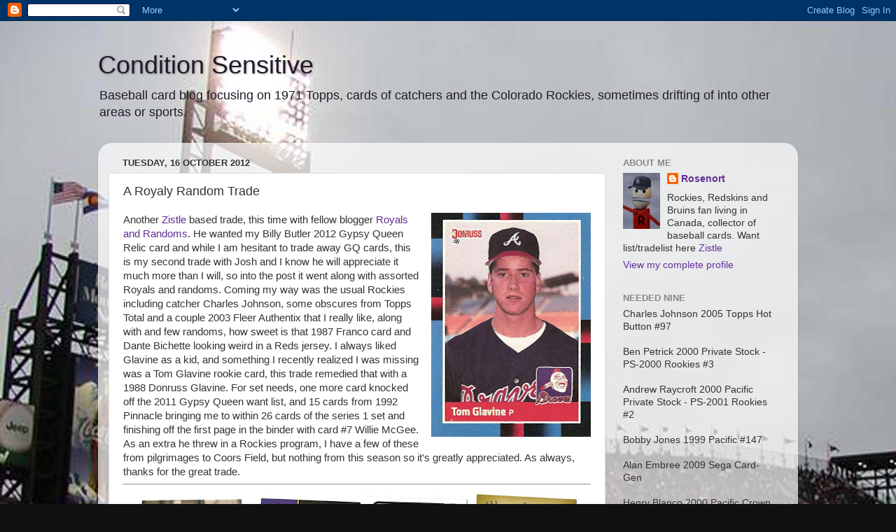

--- FILE ---
content_type: text/html; charset=UTF-8
request_url: https://condition-sensitive.blogspot.com/2012/10/a-royaly-random-trade.html
body_size: 23077
content:
<!DOCTYPE html>
<html class='v2' dir='ltr' lang='en-GB'>
<head>
<link href='https://www.blogger.com/static/v1/widgets/335934321-css_bundle_v2.css' rel='stylesheet' type='text/css'/>
<meta content='width=1100' name='viewport'/>
<meta content='text/html; charset=UTF-8' http-equiv='Content-Type'/>
<meta content='blogger' name='generator'/>
<link href='https://condition-sensitive.blogspot.com/favicon.ico' rel='icon' type='image/x-icon'/>
<link href='http://condition-sensitive.blogspot.com/2012/10/a-royaly-random-trade.html' rel='canonical'/>
<link rel="alternate" type="application/atom+xml" title="Condition Sensitive - Atom" href="https://condition-sensitive.blogspot.com/feeds/posts/default" />
<link rel="alternate" type="application/rss+xml" title="Condition Sensitive - RSS" href="https://condition-sensitive.blogspot.com/feeds/posts/default?alt=rss" />
<link rel="service.post" type="application/atom+xml" title="Condition Sensitive - Atom" href="https://www.blogger.com/feeds/6081234088503853512/posts/default" />

<link rel="alternate" type="application/atom+xml" title="Condition Sensitive - Atom" href="https://condition-sensitive.blogspot.com/feeds/8706864303269412640/comments/default" />
<!--Can't find substitution for tag [blog.ieCssRetrofitLinks]-->
<link href='https://blogger.googleusercontent.com/img/b/R29vZ2xl/AVvXsEhpjvPeWJNPHqDVsrqTaGd2BMl1WfZg9y7zah6XUfaCz7PiEhne-rhC2WZ542rg05vSxmi8DrCho7LT15ak0bSn09ZaEqinxrU0RjjgUX1Wpvx-LsAzCyg_uwTYYUKSajvDSX3ipG0c6WY/s320/TGRC.jpg' rel='image_src'/>
<meta content='http://condition-sensitive.blogspot.com/2012/10/a-royaly-random-trade.html' property='og:url'/>
<meta content='A Royaly Random Trade' property='og:title'/>
<meta content=' Another Zistle based trade, this time with fellow blogger Royals and Randoms . He wanted my Billy Butler 2012 Gypsy Queen Relic card and wh...' property='og:description'/>
<meta content='https://blogger.googleusercontent.com/img/b/R29vZ2xl/AVvXsEhpjvPeWJNPHqDVsrqTaGd2BMl1WfZg9y7zah6XUfaCz7PiEhne-rhC2WZ542rg05vSxmi8DrCho7LT15ak0bSn09ZaEqinxrU0RjjgUX1Wpvx-LsAzCyg_uwTYYUKSajvDSX3ipG0c6WY/w1200-h630-p-k-no-nu/TGRC.jpg' property='og:image'/>
<title>Condition Sensitive: A Royaly Random Trade</title>
<style id='page-skin-1' type='text/css'><!--
/*-----------------------------------------------
Blogger Template Style
Name:     Picture Window
Designer: Blogger
URL:      www.blogger.com
----------------------------------------------- */
/* Content
----------------------------------------------- */
body {
font: normal normal 15px Arial, Tahoma, Helvetica, FreeSans, sans-serif;
color: #333333;
background: #111111 url(//1.bp.blogspot.com/-mRcbpCa1ObQ/TxNJT6jsowI/AAAAAAAAAGo/awO4MzX-ZsY/s1600-r/%257ECoors%2BField%2B01.jpg) repeat scroll top left;
}
html body .region-inner {
min-width: 0;
max-width: 100%;
width: auto;
}
.content-outer {
font-size: 90%;
}
a:link {
text-decoration:none;
color: #632f96;
}
a:visited {
text-decoration:none;
color: #9966cc;
}
a:hover {
text-decoration:underline;
color: #8832ff;
}
.content-outer {
background: transparent none repeat scroll top left;
-moz-border-radius: 0;
-webkit-border-radius: 0;
-goog-ms-border-radius: 0;
border-radius: 0;
-moz-box-shadow: 0 0 0 rgba(0, 0, 0, .15);
-webkit-box-shadow: 0 0 0 rgba(0, 0, 0, .15);
-goog-ms-box-shadow: 0 0 0 rgba(0, 0, 0, .15);
box-shadow: 0 0 0 rgba(0, 0, 0, .15);
margin: 20px auto;
}
.content-inner {
padding: 0;
}
/* Header
----------------------------------------------- */
.header-outer {
background: transparent none repeat-x scroll top left;
_background-image: none;
color: #221a2a;
-moz-border-radius: 0;
-webkit-border-radius: 0;
-goog-ms-border-radius: 0;
border-radius: 0;
}
.Header img, .Header #header-inner {
-moz-border-radius: 0;
-webkit-border-radius: 0;
-goog-ms-border-radius: 0;
border-radius: 0;
}
.header-inner .Header .titlewrapper,
.header-inner .Header .descriptionwrapper {
padding-left: 0;
padding-right: 0;
}
.Header h1 {
font: normal normal 36px Impact, sans-serif;
text-shadow: 1px 1px 3px rgba(0, 0, 0, 0.3);
}
.Header h1 a {
color: #221a2a;
}
.Header .description {
font-size: 130%;
}
/* Tabs
----------------------------------------------- */
.tabs-inner {
margin: .5em 20px 0;
padding: 0;
}
.tabs-inner .section {
margin: 0;
}
.tabs-inner .widget ul {
padding: 0;
background: transparent none repeat scroll bottom;
-moz-border-radius: 0;
-webkit-border-radius: 0;
-goog-ms-border-radius: 0;
border-radius: 0;
}
.tabs-inner .widget li {
border: none;
}
.tabs-inner .widget li a {
display: inline-block;
padding: .5em 1em;
margin-right: .25em;
color: #ffffff;
font: normal normal 15px Arial, Tahoma, Helvetica, FreeSans, sans-serif;
-moz-border-radius: 10px 10px 0 0;
-webkit-border-top-left-radius: 10px;
-webkit-border-top-right-radius: 10px;
-goog-ms-border-radius: 10px 10px 0 0;
border-radius: 10px 10px 0 0;
background: transparent url(https://resources.blogblog.com/blogblog/data/1kt/transparent/black50.png) repeat scroll top left;
border-right: 1px solid transparent;
}
.tabs-inner .widget li:first-child a {
padding-left: 1.25em;
-moz-border-radius-topleft: 10px;
-moz-border-radius-bottomleft: 0;
-webkit-border-top-left-radius: 10px;
-webkit-border-bottom-left-radius: 0;
-goog-ms-border-top-left-radius: 10px;
-goog-ms-border-bottom-left-radius: 0;
border-top-left-radius: 10px;
border-bottom-left-radius: 0;
}
.tabs-inner .widget li.selected a,
.tabs-inner .widget li a:hover {
position: relative;
z-index: 1;
background: transparent url(https://resources.blogblog.com/blogblog/data/1kt/transparent/white80.png) repeat scroll bottom;
color: #336699;
-moz-box-shadow: 0 0 3px rgba(0, 0, 0, .15);
-webkit-box-shadow: 0 0 3px rgba(0, 0, 0, .15);
-goog-ms-box-shadow: 0 0 3px rgba(0, 0, 0, .15);
box-shadow: 0 0 3px rgba(0, 0, 0, .15);
}
/* Headings
----------------------------------------------- */
h2 {
font: bold normal 13px Arial, Tahoma, Helvetica, FreeSans, sans-serif;
text-transform: uppercase;
color: #888888;
margin: .5em 0;
}
/* Main
----------------------------------------------- */
.main-outer {
background: transparent url(https://resources.blogblog.com/blogblog/data/1kt/transparent/white80.png) repeat scroll top left;
-moz-border-radius: 20px 20px 0 0;
-webkit-border-top-left-radius: 20px;
-webkit-border-top-right-radius: 20px;
-webkit-border-bottom-left-radius: 0;
-webkit-border-bottom-right-radius: 0;
-goog-ms-border-radius: 20px 20px 0 0;
border-radius: 20px 20px 0 0;
-moz-box-shadow: 0 1px 3px rgba(0, 0, 0, .15);
-webkit-box-shadow: 0 1px 3px rgba(0, 0, 0, .15);
-goog-ms-box-shadow: 0 1px 3px rgba(0, 0, 0, .15);
box-shadow: 0 1px 3px rgba(0, 0, 0, .15);
}
.main-inner {
padding: 15px 20px 20px;
}
.main-inner .column-center-inner {
padding: 0 0;
}
.main-inner .column-left-inner {
padding-left: 0;
}
.main-inner .column-right-inner {
padding-right: 0;
}
/* Posts
----------------------------------------------- */
h3.post-title {
margin: 0;
font: normal normal 18px Arial, Tahoma, Helvetica, FreeSans, sans-serif;
}
.comments h4 {
margin: 1em 0 0;
font: normal normal 18px Arial, Tahoma, Helvetica, FreeSans, sans-serif;
}
.date-header span {
color: #333333;
}
.post-outer {
background-color: #ffffff;
border: solid 1px #dddddd;
-moz-border-radius: 5px;
-webkit-border-radius: 5px;
border-radius: 5px;
-goog-ms-border-radius: 5px;
padding: 15px 20px;
margin: 0 -20px 20px;
}
.post-body {
line-height: 1.4;
font-size: 110%;
position: relative;
}
.post-header {
margin: 0 0 1.5em;
color: #999999;
line-height: 1.6;
}
.post-footer {
margin: .5em 0 0;
color: #999999;
line-height: 1.6;
}
#blog-pager {
font-size: 140%
}
#comments .comment-author {
padding-top: 1.5em;
border-top: dashed 1px #ccc;
border-top: dashed 1px rgba(128, 128, 128, .5);
background-position: 0 1.5em;
}
#comments .comment-author:first-child {
padding-top: 0;
border-top: none;
}
.avatar-image-container {
margin: .2em 0 0;
}
/* Comments
----------------------------------------------- */
.comments .comments-content .icon.blog-author {
background-repeat: no-repeat;
background-image: url([data-uri]);
}
.comments .comments-content .loadmore a {
border-top: 1px solid #8832ff;
border-bottom: 1px solid #8832ff;
}
.comments .continue {
border-top: 2px solid #8832ff;
}
/* Widgets
----------------------------------------------- */
.widget ul, .widget #ArchiveList ul.flat {
padding: 0;
list-style: none;
}
.widget ul li, .widget #ArchiveList ul.flat li {
border-top: dashed 1px #ccc;
border-top: dashed 1px rgba(128, 128, 128, .5);
}
.widget ul li:first-child, .widget #ArchiveList ul.flat li:first-child {
border-top: none;
}
.widget .post-body ul {
list-style: disc;
}
.widget .post-body ul li {
border: none;
}
/* Footer
----------------------------------------------- */
.footer-outer {
color:#cccccc;
background: transparent url(https://resources.blogblog.com/blogblog/data/1kt/transparent/black50.png) repeat scroll top left;
-moz-border-radius: 0 0 20px 20px;
-webkit-border-top-left-radius: 0;
-webkit-border-top-right-radius: 0;
-webkit-border-bottom-left-radius: 20px;
-webkit-border-bottom-right-radius: 20px;
-goog-ms-border-radius: 0 0 20px 20px;
border-radius: 0 0 20px 20px;
-moz-box-shadow: 0 1px 3px rgba(0, 0, 0, .15);
-webkit-box-shadow: 0 1px 3px rgba(0, 0, 0, .15);
-goog-ms-box-shadow: 0 1px 3px rgba(0, 0, 0, .15);
box-shadow: 0 1px 3px rgba(0, 0, 0, .15);
}
.footer-inner {
padding: 10px 20px 20px;
}
.footer-outer a {
color: #bb98ee;
}
.footer-outer a:visited {
color: #ba77ee;
}
.footer-outer a:hover {
color: #8832ff;
}
.footer-outer .widget h2 {
color: #aaaaaa;
}
/* Mobile
----------------------------------------------- */
html body.mobile {
height: auto;
}
html body.mobile {
min-height: 480px;
background-size: 100% auto;
}
.mobile .body-fauxcolumn-outer {
background: transparent none repeat scroll top left;
}
html .mobile .mobile-date-outer, html .mobile .blog-pager {
border-bottom: none;
background: transparent url(https://resources.blogblog.com/blogblog/data/1kt/transparent/white80.png) repeat scroll top left;
margin-bottom: 10px;
}
.mobile .date-outer {
background: transparent url(https://resources.blogblog.com/blogblog/data/1kt/transparent/white80.png) repeat scroll top left;
}
.mobile .header-outer, .mobile .main-outer,
.mobile .post-outer, .mobile .footer-outer {
-moz-border-radius: 0;
-webkit-border-radius: 0;
-goog-ms-border-radius: 0;
border-radius: 0;
}
.mobile .content-outer,
.mobile .main-outer,
.mobile .post-outer {
background: inherit;
border: none;
}
.mobile .content-outer {
font-size: 100%;
}
.mobile-link-button {
background-color: #632f96;
}
.mobile-link-button a:link, .mobile-link-button a:visited {
color: #ffffff;
}
.mobile-index-contents {
color: #333333;
}
.mobile .tabs-inner .PageList .widget-content {
background: transparent url(https://resources.blogblog.com/blogblog/data/1kt/transparent/white80.png) repeat scroll bottom;
color: #336699;
}
.mobile .tabs-inner .PageList .widget-content .pagelist-arrow {
border-left: 1px solid transparent;
}

--></style>
<style id='template-skin-1' type='text/css'><!--
body {
min-width: 1000px;
}
.content-outer, .content-fauxcolumn-outer, .region-inner {
min-width: 1000px;
max-width: 1000px;
_width: 1000px;
}
.main-inner .columns {
padding-left: 0px;
padding-right: 260px;
}
.main-inner .fauxcolumn-center-outer {
left: 0px;
right: 260px;
/* IE6 does not respect left and right together */
_width: expression(this.parentNode.offsetWidth -
parseInt("0px") -
parseInt("260px") + 'px');
}
.main-inner .fauxcolumn-left-outer {
width: 0px;
}
.main-inner .fauxcolumn-right-outer {
width: 260px;
}
.main-inner .column-left-outer {
width: 0px;
right: 100%;
margin-left: -0px;
}
.main-inner .column-right-outer {
width: 260px;
margin-right: -260px;
}
#layout {
min-width: 0;
}
#layout .content-outer {
min-width: 0;
width: 800px;
}
#layout .region-inner {
min-width: 0;
width: auto;
}
body#layout div.add_widget {
padding: 8px;
}
body#layout div.add_widget a {
margin-left: 32px;
}
--></style>
<style>
    body {background-image:url(\/\/1.bp.blogspot.com\/-mRcbpCa1ObQ\/TxNJT6jsowI\/AAAAAAAAAGo\/awO4MzX-ZsY\/s1600-r\/%257ECoors%2BField%2B01.jpg);}
    
@media (max-width: 200px) { body {background-image:url(\/\/1.bp.blogspot.com\/-mRcbpCa1ObQ\/TxNJT6jsowI\/AAAAAAAAAGo\/awO4MzX-ZsY\/w200\/%257ECoors%2BField%2B01.jpg);}}
@media (max-width: 400px) and (min-width: 201px) { body {background-image:url(\/\/1.bp.blogspot.com\/-mRcbpCa1ObQ\/TxNJT6jsowI\/AAAAAAAAAGo\/awO4MzX-ZsY\/w400\/%257ECoors%2BField%2B01.jpg);}}
@media (max-width: 800px) and (min-width: 401px) { body {background-image:url(\/\/1.bp.blogspot.com\/-mRcbpCa1ObQ\/TxNJT6jsowI\/AAAAAAAAAGo\/awO4MzX-ZsY\/w800\/%257ECoors%2BField%2B01.jpg);}}
@media (max-width: 1200px) and (min-width: 801px) { body {background-image:url(\/\/1.bp.blogspot.com\/-mRcbpCa1ObQ\/TxNJT6jsowI\/AAAAAAAAAGo\/awO4MzX-ZsY\/w1200\/%257ECoors%2BField%2B01.jpg);}}
/* Last tag covers anything over one higher than the previous max-size cap. */
@media (min-width: 1201px) { body {background-image:url(\/\/1.bp.blogspot.com\/-mRcbpCa1ObQ\/TxNJT6jsowI\/AAAAAAAAAGo\/awO4MzX-ZsY\/w1600\/%257ECoors%2BField%2B01.jpg);}}
  </style>
<link href='https://www.blogger.com/dyn-css/authorization.css?targetBlogID=6081234088503853512&amp;zx=36eafb7a-a843-42fa-bb51-3c27cfd5b7e4' media='none' onload='if(media!=&#39;all&#39;)media=&#39;all&#39;' rel='stylesheet'/><noscript><link href='https://www.blogger.com/dyn-css/authorization.css?targetBlogID=6081234088503853512&amp;zx=36eafb7a-a843-42fa-bb51-3c27cfd5b7e4' rel='stylesheet'/></noscript>
<meta name='google-adsense-platform-account' content='ca-host-pub-1556223355139109'/>
<meta name='google-adsense-platform-domain' content='blogspot.com'/>

</head>
<body class='loading variant-open'>
<div class='navbar section' id='navbar' name='Navbar'><div class='widget Navbar' data-version='1' id='Navbar1'><script type="text/javascript">
    function setAttributeOnload(object, attribute, val) {
      if(window.addEventListener) {
        window.addEventListener('load',
          function(){ object[attribute] = val; }, false);
      } else {
        window.attachEvent('onload', function(){ object[attribute] = val; });
      }
    }
  </script>
<div id="navbar-iframe-container"></div>
<script type="text/javascript" src="https://apis.google.com/js/platform.js"></script>
<script type="text/javascript">
      gapi.load("gapi.iframes:gapi.iframes.style.bubble", function() {
        if (gapi.iframes && gapi.iframes.getContext) {
          gapi.iframes.getContext().openChild({
              url: 'https://www.blogger.com/navbar/6081234088503853512?po\x3d8706864303269412640\x26origin\x3dhttps://condition-sensitive.blogspot.com',
              where: document.getElementById("navbar-iframe-container"),
              id: "navbar-iframe"
          });
        }
      });
    </script><script type="text/javascript">
(function() {
var script = document.createElement('script');
script.type = 'text/javascript';
script.src = '//pagead2.googlesyndication.com/pagead/js/google_top_exp.js';
var head = document.getElementsByTagName('head')[0];
if (head) {
head.appendChild(script);
}})();
</script>
</div></div>
<div class='body-fauxcolumns'>
<div class='fauxcolumn-outer body-fauxcolumn-outer'>
<div class='cap-top'>
<div class='cap-left'></div>
<div class='cap-right'></div>
</div>
<div class='fauxborder-left'>
<div class='fauxborder-right'></div>
<div class='fauxcolumn-inner'>
</div>
</div>
<div class='cap-bottom'>
<div class='cap-left'></div>
<div class='cap-right'></div>
</div>
</div>
</div>
<div class='content'>
<div class='content-fauxcolumns'>
<div class='fauxcolumn-outer content-fauxcolumn-outer'>
<div class='cap-top'>
<div class='cap-left'></div>
<div class='cap-right'></div>
</div>
<div class='fauxborder-left'>
<div class='fauxborder-right'></div>
<div class='fauxcolumn-inner'>
</div>
</div>
<div class='cap-bottom'>
<div class='cap-left'></div>
<div class='cap-right'></div>
</div>
</div>
</div>
<div class='content-outer'>
<div class='content-cap-top cap-top'>
<div class='cap-left'></div>
<div class='cap-right'></div>
</div>
<div class='fauxborder-left content-fauxborder-left'>
<div class='fauxborder-right content-fauxborder-right'></div>
<div class='content-inner'>
<header>
<div class='header-outer'>
<div class='header-cap-top cap-top'>
<div class='cap-left'></div>
<div class='cap-right'></div>
</div>
<div class='fauxborder-left header-fauxborder-left'>
<div class='fauxborder-right header-fauxborder-right'></div>
<div class='region-inner header-inner'>
<div class='header section' id='header' name='Header'><div class='widget Header' data-version='1' id='Header1'>
<div id='header-inner'>
<div class='titlewrapper'>
<h1 class='title'>
<a href='https://condition-sensitive.blogspot.com/'>
Condition Sensitive
</a>
</h1>
</div>
<div class='descriptionwrapper'>
<p class='description'><span>Baseball card blog focusing on 1971 Topps, cards of catchers and the Colorado Rockies, sometimes drifting of into other areas or sports.</span></p>
</div>
</div>
</div></div>
</div>
</div>
<div class='header-cap-bottom cap-bottom'>
<div class='cap-left'></div>
<div class='cap-right'></div>
</div>
</div>
</header>
<div class='tabs-outer'>
<div class='tabs-cap-top cap-top'>
<div class='cap-left'></div>
<div class='cap-right'></div>
</div>
<div class='fauxborder-left tabs-fauxborder-left'>
<div class='fauxborder-right tabs-fauxborder-right'></div>
<div class='region-inner tabs-inner'>
<div class='tabs no-items section' id='crosscol' name='Cross-column'></div>
<div class='tabs no-items section' id='crosscol-overflow' name='Cross-Column 2'></div>
</div>
</div>
<div class='tabs-cap-bottom cap-bottom'>
<div class='cap-left'></div>
<div class='cap-right'></div>
</div>
</div>
<div class='main-outer'>
<div class='main-cap-top cap-top'>
<div class='cap-left'></div>
<div class='cap-right'></div>
</div>
<div class='fauxborder-left main-fauxborder-left'>
<div class='fauxborder-right main-fauxborder-right'></div>
<div class='region-inner main-inner'>
<div class='columns fauxcolumns'>
<div class='fauxcolumn-outer fauxcolumn-center-outer'>
<div class='cap-top'>
<div class='cap-left'></div>
<div class='cap-right'></div>
</div>
<div class='fauxborder-left'>
<div class='fauxborder-right'></div>
<div class='fauxcolumn-inner'>
</div>
</div>
<div class='cap-bottom'>
<div class='cap-left'></div>
<div class='cap-right'></div>
</div>
</div>
<div class='fauxcolumn-outer fauxcolumn-left-outer'>
<div class='cap-top'>
<div class='cap-left'></div>
<div class='cap-right'></div>
</div>
<div class='fauxborder-left'>
<div class='fauxborder-right'></div>
<div class='fauxcolumn-inner'>
</div>
</div>
<div class='cap-bottom'>
<div class='cap-left'></div>
<div class='cap-right'></div>
</div>
</div>
<div class='fauxcolumn-outer fauxcolumn-right-outer'>
<div class='cap-top'>
<div class='cap-left'></div>
<div class='cap-right'></div>
</div>
<div class='fauxborder-left'>
<div class='fauxborder-right'></div>
<div class='fauxcolumn-inner'>
</div>
</div>
<div class='cap-bottom'>
<div class='cap-left'></div>
<div class='cap-right'></div>
</div>
</div>
<!-- corrects IE6 width calculation -->
<div class='columns-inner'>
<div class='column-center-outer'>
<div class='column-center-inner'>
<div class='main section' id='main' name='Main'><div class='widget Blog' data-version='1' id='Blog1'>
<div class='blog-posts hfeed'>

          <div class="date-outer">
        
<h2 class='date-header'><span>Tuesday, 16 October 2012</span></h2>

          <div class="date-posts">
        
<div class='post-outer'>
<div class='post hentry uncustomized-post-template' itemprop='blogPost' itemscope='itemscope' itemtype='http://schema.org/BlogPosting'>
<meta content='https://blogger.googleusercontent.com/img/b/R29vZ2xl/AVvXsEhpjvPeWJNPHqDVsrqTaGd2BMl1WfZg9y7zah6XUfaCz7PiEhne-rhC2WZ542rg05vSxmi8DrCho7LT15ak0bSn09ZaEqinxrU0RjjgUX1Wpvx-LsAzCyg_uwTYYUKSajvDSX3ipG0c6WY/s320/TGRC.jpg' itemprop='image_url'/>
<meta content='6081234088503853512' itemprop='blogId'/>
<meta content='8706864303269412640' itemprop='postId'/>
<a name='8706864303269412640'></a>
<h3 class='post-title entry-title' itemprop='name'>
A Royaly Random Trade
</h3>
<div class='post-header'>
<div class='post-header-line-1'></div>
</div>
<div class='post-body entry-content' id='post-body-8706864303269412640' itemprop='description articleBody'>
<a href="https://blogger.googleusercontent.com/img/b/R29vZ2xl/AVvXsEhpjvPeWJNPHqDVsrqTaGd2BMl1WfZg9y7zah6XUfaCz7PiEhne-rhC2WZ542rg05vSxmi8DrCho7LT15ak0bSn09ZaEqinxrU0RjjgUX1Wpvx-LsAzCyg_uwTYYUKSajvDSX3ipG0c6WY/s1600/TGRC.jpg" imageanchor="1" style="clear: right; float: right; margin-bottom: 1em; margin-left: 1em;"><img border="0" height="320" src="https://blogger.googleusercontent.com/img/b/R29vZ2xl/AVvXsEhpjvPeWJNPHqDVsrqTaGd2BMl1WfZg9y7zah6XUfaCz7PiEhne-rhC2WZ542rg05vSxmi8DrCho7LT15ak0bSn09ZaEqinxrU0RjjgUX1Wpvx-LsAzCyg_uwTYYUKSajvDSX3ipG0c6WY/s320/TGRC.jpg" width="228" /></a>
Another <a href="http://www.zistle.com/" target="_blank">Zistle </a>based trade, this time with fellow blogger <a href="http://royalsandrandoms.blogspot.com/" target="_blank">Royals and Randoms</a>. He wanted my Billy Butler 2012 Gypsy Queen Relic card and while I am hesitant to trade away GQ cards, this is my second trade with Josh and I know he will appreciate it much more than I will, so into the post it went along with assorted Royals and randoms. Coming my way was the usual Rockies including catcher Charles Johnson, some obscures from Topps Total and a couple 2003 Fleer Authentix that I really like, along with and few randoms, how sweet is that 1987 Franco card and Dante Bichette looking weird in a Reds jersey. I always liked Glavine as a kid, and something I recently realized I was missing was a Tom Glavine rookie card, this trade remedied that with a 1988 Donruss Glavine. For set needs, one more card knocked off the 2011 Gypsy Queen want list, and 15 cards from 1992 Pinnacle bringing me to within 26 cards of the series 1 set and finishing off the first page in the binder with card #7 Willie McGee. As an extra he threw in a Rockies program, I have a few of these from pilgrimages to Coors Field, but nothing from this season so it's greatly appreciated. As always, thanks for the great trade.<br />
<hr />
<a name="more"></a><div class="separator" style="clear: both; text-align: center;">
<a href="https://blogger.googleusercontent.com/img/b/R29vZ2xl/AVvXsEiJl4DVnGupugTIw08g01lRFfElIBmmss75oTcG0guPbQTdidN2TfGyLJBg7cYJgLbLKnSFOKM3jttzvfqXa4JwcepAbZgZVNRsiHAHAz8yJvULjltiRYPWcrqyCTm5o4fPIyEODUENALs/s1600/45.jpeg" imageanchor="1" style="margin-left: 1em; margin-right: 1em;"><img border="0" height="444" src="https://blogger.googleusercontent.com/img/b/R29vZ2xl/AVvXsEiJl4DVnGupugTIw08g01lRFfElIBmmss75oTcG0guPbQTdidN2TfGyLJBg7cYJgLbLKnSFOKM3jttzvfqXa4JwcepAbZgZVNRsiHAHAz8yJvULjltiRYPWcrqyCTm5o4fPIyEODUENALs/s640/45.jpeg" width="640" /></a></div>
<div class="separator" style="clear: both; text-align: center;">
<a href="https://blogger.googleusercontent.com/img/b/R29vZ2xl/AVvXsEhTZFg6pw9ODPPeM1hrbj6Yp2GGDw3S-KtBg2yWadMhtazPR84XF-tdzkdtWyIKSfnyalHMqMygrCc_1krDvW-e-K8PzGlrH7ugksEPdH9DsTKQz6MxPRfy8dyZcqCWLmgIO7B2ent-pww/s1600/666.jpeg" imageanchor="1" style="margin-left: 1em; margin-right: 1em;"><img border="0" height="216" src="https://blogger.googleusercontent.com/img/b/R29vZ2xl/AVvXsEhTZFg6pw9ODPPeM1hrbj6Yp2GGDw3S-KtBg2yWadMhtazPR84XF-tdzkdtWyIKSfnyalHMqMygrCc_1krDvW-e-K8PzGlrH7ugksEPdH9DsTKQz6MxPRfy8dyZcqCWLmgIO7B2ent-pww/s640/666.jpeg" width="640" /></a></div>
<div class="separator" style="clear: both; text-align: center;">
<a href="https://blogger.googleusercontent.com/img/b/R29vZ2xl/AVvXsEgigtRK8l81vCrA-EXl1NTilFBbm3YdxGOE03-7rNiOMcW01DD4hii5L5SBe23IXuqq5RWoaIbyBHkLglzg4tpm0iQuR6FR2ZfAq9I15-rwI6CvvFOepxCfMfn2GzkVtBtv5583Mdth5Do/s1600/57.jpeg" imageanchor="1" style="margin-left: 1em; margin-right: 1em;"><img border="0" height="442" src="https://blogger.googleusercontent.com/img/b/R29vZ2xl/AVvXsEgigtRK8l81vCrA-EXl1NTilFBbm3YdxGOE03-7rNiOMcW01DD4hii5L5SBe23IXuqq5RWoaIbyBHkLglzg4tpm0iQuR6FR2ZfAq9I15-rwI6CvvFOepxCfMfn2GzkVtBtv5583Mdth5Do/s640/57.jpeg" width="640" /></a></div>
<div class="separator" style="clear: both; text-align: center;">
<a href="https://blogger.googleusercontent.com/img/b/R29vZ2xl/AVvXsEjYkFHtmrxTPDp_fMtbrwz7eKRS0bz2kzG1-eYfI3Svy354Tj365lfsQM66SKrcnMasIIbrWFcNxFmekCchLSsGvvL17F7DGDANzrMWCZPJbBs5utxRgII_pbEYDQttSmNm_Bs845hnUZU/s1600/55.jpeg" imageanchor="1" style="margin-left: 1em; margin-right: 1em;"><img border="0" height="320" src="https://blogger.googleusercontent.com/img/b/R29vZ2xl/AVvXsEjYkFHtmrxTPDp_fMtbrwz7eKRS0bz2kzG1-eYfI3Svy354Tj365lfsQM66SKrcnMasIIbrWFcNxFmekCchLSsGvvL17F7DGDANzrMWCZPJbBs5utxRgII_pbEYDQttSmNm_Bs845hnUZU/s320/55.jpeg" width="247" /></a></div>
<br />
<br />
<br />
<div style='clear: both;'></div>
</div>
<div class='post-footer'>
<div class='post-footer-line post-footer-line-1'>
<span class='post-author vcard'>
Posted by
<span class='fn' itemprop='author' itemscope='itemscope' itemtype='http://schema.org/Person'>
<meta content='https://www.blogger.com/profile/10032124008643343187' itemprop='url'/>
<a class='g-profile' href='https://www.blogger.com/profile/10032124008643343187' rel='author' title='author profile'>
<span itemprop='name'>Rosenort</span>
</a>
</span>
</span>
<span class='post-timestamp'>
at
<meta content='http://condition-sensitive.blogspot.com/2012/10/a-royaly-random-trade.html' itemprop='url'/>
<a class='timestamp-link' href='https://condition-sensitive.blogspot.com/2012/10/a-royaly-random-trade.html' rel='bookmark' title='permanent link'><abbr class='published' itemprop='datePublished' title='2012-10-16T13:03:00-07:00'>13:03</abbr></a>
</span>
<span class='post-comment-link'>
</span>
<span class='post-icons'>
<span class='item-control blog-admin pid-616875214'>
<a href='https://www.blogger.com/post-edit.g?blogID=6081234088503853512&postID=8706864303269412640&from=pencil' title='Edit Post'>
<img alt='' class='icon-action' height='18' src='https://resources.blogblog.com/img/icon18_edit_allbkg.gif' width='18'/>
</a>
</span>
</span>
<div class='post-share-buttons goog-inline-block'>
<a class='goog-inline-block share-button sb-email' href='https://www.blogger.com/share-post.g?blogID=6081234088503853512&postID=8706864303269412640&target=email' target='_blank' title='Email This'><span class='share-button-link-text'>Email This</span></a><a class='goog-inline-block share-button sb-blog' href='https://www.blogger.com/share-post.g?blogID=6081234088503853512&postID=8706864303269412640&target=blog' onclick='window.open(this.href, "_blank", "height=270,width=475"); return false;' target='_blank' title='BlogThis!'><span class='share-button-link-text'>BlogThis!</span></a><a class='goog-inline-block share-button sb-twitter' href='https://www.blogger.com/share-post.g?blogID=6081234088503853512&postID=8706864303269412640&target=twitter' target='_blank' title='Share to X'><span class='share-button-link-text'>Share to X</span></a><a class='goog-inline-block share-button sb-facebook' href='https://www.blogger.com/share-post.g?blogID=6081234088503853512&postID=8706864303269412640&target=facebook' onclick='window.open(this.href, "_blank", "height=430,width=640"); return false;' target='_blank' title='Share to Facebook'><span class='share-button-link-text'>Share to Facebook</span></a><a class='goog-inline-block share-button sb-pinterest' href='https://www.blogger.com/share-post.g?blogID=6081234088503853512&postID=8706864303269412640&target=pinterest' target='_blank' title='Share to Pinterest'><span class='share-button-link-text'>Share to Pinterest</span></a>
</div>
</div>
<div class='post-footer-line post-footer-line-2'>
<span class='post-labels'>
Labels:
<a href='https://condition-sensitive.blogspot.com/search/label/1992%20Pinnacle' rel='tag'>1992 Pinnacle</a>,
<a href='https://condition-sensitive.blogspot.com/search/label/2011%20Gypsy%20Queen' rel='tag'>2011 Gypsy Queen</a>,
<a href='https://condition-sensitive.blogspot.com/search/label/Rockies' rel='tag'>Rockies</a>,
<a href='https://condition-sensitive.blogspot.com/search/label/Trade%20Time' rel='tag'>Trade Time</a>,
<a href='https://condition-sensitive.blogspot.com/search/label/Zistle' rel='tag'>Zistle</a>
</span>
</div>
<div class='post-footer-line post-footer-line-3'>
<span class='post-location'>
</span>
</div>
</div>
</div>
<div class='comments' id='comments'>
<a name='comments'></a>
<h4>2 comments:</h4>
<div class='comments-content'>
<script async='async' src='' type='text/javascript'></script>
<script type='text/javascript'>
    (function() {
      var items = null;
      var msgs = null;
      var config = {};

// <![CDATA[
      var cursor = null;
      if (items && items.length > 0) {
        cursor = parseInt(items[items.length - 1].timestamp) + 1;
      }

      var bodyFromEntry = function(entry) {
        var text = (entry &&
                    ((entry.content && entry.content.$t) ||
                     (entry.summary && entry.summary.$t))) ||
            '';
        if (entry && entry.gd$extendedProperty) {
          for (var k in entry.gd$extendedProperty) {
            if (entry.gd$extendedProperty[k].name == 'blogger.contentRemoved') {
              return '<span class="deleted-comment">' + text + '</span>';
            }
          }
        }
        return text;
      }

      var parse = function(data) {
        cursor = null;
        var comments = [];
        if (data && data.feed && data.feed.entry) {
          for (var i = 0, entry; entry = data.feed.entry[i]; i++) {
            var comment = {};
            // comment ID, parsed out of the original id format
            var id = /blog-(\d+).post-(\d+)/.exec(entry.id.$t);
            comment.id = id ? id[2] : null;
            comment.body = bodyFromEntry(entry);
            comment.timestamp = Date.parse(entry.published.$t) + '';
            if (entry.author && entry.author.constructor === Array) {
              var auth = entry.author[0];
              if (auth) {
                comment.author = {
                  name: (auth.name ? auth.name.$t : undefined),
                  profileUrl: (auth.uri ? auth.uri.$t : undefined),
                  avatarUrl: (auth.gd$image ? auth.gd$image.src : undefined)
                };
              }
            }
            if (entry.link) {
              if (entry.link[2]) {
                comment.link = comment.permalink = entry.link[2].href;
              }
              if (entry.link[3]) {
                var pid = /.*comments\/default\/(\d+)\?.*/.exec(entry.link[3].href);
                if (pid && pid[1]) {
                  comment.parentId = pid[1];
                }
              }
            }
            comment.deleteclass = 'item-control blog-admin';
            if (entry.gd$extendedProperty) {
              for (var k in entry.gd$extendedProperty) {
                if (entry.gd$extendedProperty[k].name == 'blogger.itemClass') {
                  comment.deleteclass += ' ' + entry.gd$extendedProperty[k].value;
                } else if (entry.gd$extendedProperty[k].name == 'blogger.displayTime') {
                  comment.displayTime = entry.gd$extendedProperty[k].value;
                }
              }
            }
            comments.push(comment);
          }
        }
        return comments;
      };

      var paginator = function(callback) {
        if (hasMore()) {
          var url = config.feed + '?alt=json&v=2&orderby=published&reverse=false&max-results=50';
          if (cursor) {
            url += '&published-min=' + new Date(cursor).toISOString();
          }
          window.bloggercomments = function(data) {
            var parsed = parse(data);
            cursor = parsed.length < 50 ? null
                : parseInt(parsed[parsed.length - 1].timestamp) + 1
            callback(parsed);
            window.bloggercomments = null;
          }
          url += '&callback=bloggercomments';
          var script = document.createElement('script');
          script.type = 'text/javascript';
          script.src = url;
          document.getElementsByTagName('head')[0].appendChild(script);
        }
      };
      var hasMore = function() {
        return !!cursor;
      };
      var getMeta = function(key, comment) {
        if ('iswriter' == key) {
          var matches = !!comment.author
              && comment.author.name == config.authorName
              && comment.author.profileUrl == config.authorUrl;
          return matches ? 'true' : '';
        } else if ('deletelink' == key) {
          return config.baseUri + '/comment/delete/'
               + config.blogId + '/' + comment.id;
        } else if ('deleteclass' == key) {
          return comment.deleteclass;
        }
        return '';
      };

      var replybox = null;
      var replyUrlParts = null;
      var replyParent = undefined;

      var onReply = function(commentId, domId) {
        if (replybox == null) {
          // lazily cache replybox, and adjust to suit this style:
          replybox = document.getElementById('comment-editor');
          if (replybox != null) {
            replybox.height = '250px';
            replybox.style.display = 'block';
            replyUrlParts = replybox.src.split('#');
          }
        }
        if (replybox && (commentId !== replyParent)) {
          replybox.src = '';
          document.getElementById(domId).insertBefore(replybox, null);
          replybox.src = replyUrlParts[0]
              + (commentId ? '&parentID=' + commentId : '')
              + '#' + replyUrlParts[1];
          replyParent = commentId;
        }
      };

      var hash = (window.location.hash || '#').substring(1);
      var startThread, targetComment;
      if (/^comment-form_/.test(hash)) {
        startThread = hash.substring('comment-form_'.length);
      } else if (/^c[0-9]+$/.test(hash)) {
        targetComment = hash.substring(1);
      }

      // Configure commenting API:
      var configJso = {
        'maxDepth': config.maxThreadDepth
      };
      var provider = {
        'id': config.postId,
        'data': items,
        'loadNext': paginator,
        'hasMore': hasMore,
        'getMeta': getMeta,
        'onReply': onReply,
        'rendered': true,
        'initComment': targetComment,
        'initReplyThread': startThread,
        'config': configJso,
        'messages': msgs
      };

      var render = function() {
        if (window.goog && window.goog.comments) {
          var holder = document.getElementById('comment-holder');
          window.goog.comments.render(holder, provider);
        }
      };

      // render now, or queue to render when library loads:
      if (window.goog && window.goog.comments) {
        render();
      } else {
        window.goog = window.goog || {};
        window.goog.comments = window.goog.comments || {};
        window.goog.comments.loadQueue = window.goog.comments.loadQueue || [];
        window.goog.comments.loadQueue.push(render);
      }
    })();
// ]]>
  </script>
<div id='comment-holder'>
<div class="comment-thread toplevel-thread"><ol id="top-ra"><li class="comment" id="c5086633589924313697"><div class="avatar-image-container"><img src="//blogger.googleusercontent.com/img/b/R29vZ2xl/AVvXsEiaBB1F-ZMMvX1qrPcP-K3QKe42XxAnCs0AS958hq57IRUCsr_aL1z_C4Yibg56n5I7pnRhyPpQ_GMqjp2mk6o1vRQYaQaeCt0gUF2E2Dy9mugkLUnG9yQU_YuMYa59ZQ/s45-c/images%3Fq%3Dtbn%3AANd9GcRlLE6ZuIWXzrDvKoiP0fMHBb6CP3nY3bQEb9bdjrJEWxX3fXAF-A" alt=""/></div><div class="comment-block"><div class="comment-header"><cite class="user"><a href="https://www.blogger.com/profile/13718628093230589490" rel="nofollow">Josh D.</a></cite><span class="icon user "></span><span class="datetime secondary-text"><a rel="nofollow" href="https://condition-sensitive.blogspot.com/2012/10/a-royaly-random-trade.html?showComment=1350420459676#c5086633589924313697">16 October 2012 at 13:47</a></span></div><p class="comment-content">Huzzah!  Thanks again for the great trade!<br></p><span class="comment-actions secondary-text"><a class="comment-reply" target="_self" data-comment-id="5086633589924313697">Reply</a><span class="item-control blog-admin blog-admin pid-148374869"><a target="_self" href="https://www.blogger.com/comment/delete/6081234088503853512/5086633589924313697">Delete</a></span></span></div><div class="comment-replies"><div id="c5086633589924313697-rt" class="comment-thread inline-thread hidden"><span class="thread-toggle thread-expanded"><span class="thread-arrow"></span><span class="thread-count"><a target="_self">Replies</a></span></span><ol id="c5086633589924313697-ra" class="thread-chrome thread-expanded"><div></div><div id="c5086633589924313697-continue" class="continue"><a class="comment-reply" target="_self" data-comment-id="5086633589924313697">Reply</a></div></ol></div></div><div class="comment-replybox-single" id="c5086633589924313697-ce"></div></li><li class="comment" id="c2123051232451924880"><div class="avatar-image-container"><img src="//blogger.googleusercontent.com/img/b/R29vZ2xl/AVvXsEiaBB1F-ZMMvX1qrPcP-K3QKe42XxAnCs0AS958hq57IRUCsr_aL1z_C4Yibg56n5I7pnRhyPpQ_GMqjp2mk6o1vRQYaQaeCt0gUF2E2Dy9mugkLUnG9yQU_YuMYa59ZQ/s45-c/images%3Fq%3Dtbn%3AANd9GcRlLE6ZuIWXzrDvKoiP0fMHBb6CP3nY3bQEb9bdjrJEWxX3fXAF-A" alt=""/></div><div class="comment-block"><div class="comment-header"><cite class="user"><a href="https://www.blogger.com/profile/13718628093230589490" rel="nofollow">Josh D.</a></cite><span class="icon user "></span><span class="datetime secondary-text"><a rel="nofollow" href="https://condition-sensitive.blogspot.com/2012/10/a-royaly-random-trade.html?showComment=1353743738278#c2123051232451924880">23 November 2012 at 23:55</a></span></div><p class="comment-content">http://royalsandrandoms.blogspot.com/2012/11/butlers-lemons-and-south-park.html<br>I finally posted my side.</p><span class="comment-actions secondary-text"><a class="comment-reply" target="_self" data-comment-id="2123051232451924880">Reply</a><span class="item-control blog-admin blog-admin pid-148374869"><a target="_self" href="https://www.blogger.com/comment/delete/6081234088503853512/2123051232451924880">Delete</a></span></span></div><div class="comment-replies"><div id="c2123051232451924880-rt" class="comment-thread inline-thread hidden"><span class="thread-toggle thread-expanded"><span class="thread-arrow"></span><span class="thread-count"><a target="_self">Replies</a></span></span><ol id="c2123051232451924880-ra" class="thread-chrome thread-expanded"><div></div><div id="c2123051232451924880-continue" class="continue"><a class="comment-reply" target="_self" data-comment-id="2123051232451924880">Reply</a></div></ol></div></div><div class="comment-replybox-single" id="c2123051232451924880-ce"></div></li></ol><div id="top-continue" class="continue"><a class="comment-reply" target="_self">Add comment</a></div><div class="comment-replybox-thread" id="top-ce"></div><div class="loadmore hidden" data-post-id="8706864303269412640"><a target="_self">Load more...</a></div></div>
</div>
</div>
<p class='comment-footer'>
<div class='comment-form'>
<a name='comment-form'></a>
<p>
</p>
<a href='https://www.blogger.com/comment/frame/6081234088503853512?po=8706864303269412640&hl=en-GB&saa=85391&origin=https://condition-sensitive.blogspot.com' id='comment-editor-src'></a>
<iframe allowtransparency='true' class='blogger-iframe-colorize blogger-comment-from-post' frameborder='0' height='410px' id='comment-editor' name='comment-editor' src='' width='100%'></iframe>
<script src='https://www.blogger.com/static/v1/jsbin/2830521187-comment_from_post_iframe.js' type='text/javascript'></script>
<script type='text/javascript'>
      BLOG_CMT_createIframe('https://www.blogger.com/rpc_relay.html');
    </script>
</div>
</p>
<div id='backlinks-container'>
<div id='Blog1_backlinks-container'>
</div>
</div>
</div>
</div>

        </div></div>
      
</div>
<div class='blog-pager' id='blog-pager'>
<span id='blog-pager-newer-link'>
<a class='blog-pager-newer-link' href='https://condition-sensitive.blogspot.com/2012/10/2012-bowman-chrome-rockies-prospects.html' id='Blog1_blog-pager-newer-link' title='Newer Post'>Newer Post</a>
</span>
<span id='blog-pager-older-link'>
<a class='blog-pager-older-link' href='https://condition-sensitive.blogspot.com/2012/10/the-jim-tracy-era-ends.html' id='Blog1_blog-pager-older-link' title='Older Post'>Older Post</a>
</span>
<a class='home-link' href='https://condition-sensitive.blogspot.com/'>Home</a>
</div>
<div class='clear'></div>
<div class='post-feeds'>
<div class='feed-links'>
Subscribe to:
<a class='feed-link' href='https://condition-sensitive.blogspot.com/feeds/8706864303269412640/comments/default' target='_blank' type='application/atom+xml'>Post Comments (Atom)</a>
</div>
</div>
</div></div>
</div>
</div>
<div class='column-left-outer'>
<div class='column-left-inner'>
<aside>
</aside>
</div>
</div>
<div class='column-right-outer'>
<div class='column-right-inner'>
<aside>
<div class='sidebar section' id='sidebar-right-1'><div class='widget Profile' data-version='1' id='Profile1'>
<h2>About Me</h2>
<div class='widget-content'>
<a href='https://www.blogger.com/profile/10032124008643343187'><img alt='My photo' class='profile-img' height='80' src='//blogger.googleusercontent.com/img/b/R29vZ2xl/AVvXsEh3RtNljH4a-f61V0ijyeeyoXRQmYQ7zWv0mWAl54v2_Zg6XLZpjsBlh_Q0GhOWIQwjiqBkAYVV9yQykyMpcVVy1t8nuWL_8DX5VgvQ1SNiDn7GsmIM7zv196y5r386AA/s220/tpr.jpg' width='53'/></a>
<dl class='profile-datablock'>
<dt class='profile-data'>
<a class='profile-name-link g-profile' href='https://www.blogger.com/profile/10032124008643343187' rel='author' style='background-image: url(//www.blogger.com/img/logo-16.png);'>
Rosenort
</a>
</dt>
<dd class='profile-textblock'>Rockies, Redskins and Bruins fan living in Canada, collector of baseball cards. Want list/tradelist here

<a href="http://www.zistle.com/users/Rosenort">Zistle</a></dd>
</dl>
<a class='profile-link' href='https://www.blogger.com/profile/10032124008643343187' rel='author'>View my complete profile</a>
<div class='clear'></div>
</div>
</div><div class='widget Text' data-version='1' id='Text1'>
<h2 class='title'>Needed Nine</h2>
<div class='widget-content'>
Charles Johnson 2005 Topps Hot Button #97<br /><br/>Ben Petrick 2000 Private Stock - PS-2000 Rookies #3<br /><br/>Andrew Raycroft 2000 Pacific Private Stock - PS-2001 Rookies #2<br /><br/>Bobby Jones 1999 Pacific #147<br /><br/>Alan Embree 2009 Sega Card-Gen<br /><br/>Henry Blanco 2000 Pacific Crown Collection - Premiere Date #88<br /><br/>Josh McCown 2007 SP Chirography #71<br />
</div>
<div class='clear'></div>
</div><div class='widget Text' data-version='1' id='Text2'>
<h2 class='title'>Set Trade/Want Lists</h2>
<div class='widget-content'>
<div><a href="http://condition-sensitive.blogspot.ca/2017/04/2017gypsy-queen-tradewantlist.html"><b>2017 Gypsy Queen</b></a></div><b><a href="http://condition-sensitive.blogspot.ca/2016/04/2016-gypsy-queen-tradewantlist.html">2016 Gypsy Queen<br /></a><a href="http://condition-sensitive.blogspot.ca/2015/04/2015-gypsy-queen-tradewantlist.html">2015 Gypsy Queen</a><br /><a href="http://condition-sensitive.blogspot.ca/2014/04/2014-gypsy-queen-tradewant-list.html">2014 Gypsy Queen</a><br /><a href="http://condition-sensitive.blogspot.ca/2014/03/2014-topps-tradewant-list.html">2014 Topps Flagship</a><br /><a href="http://condition-sensitive.blogspot.ca/2013/07/2013-topps-flagship-trade-want-list.html">2013 Topps Series 1+2</a><br /><a href="http://condition-sensitive.blogspot.ca/2013/04/2013-gypsy-queen-want-and-trade-list.html">2013 Gypsy Queen</a><br /><a href="http://condition-sensitive.blogspot.com/2012/05/2012-gypsy-queen-for-trade-needs.html">2012 Gypsy Queen</a><br /><a href="http://condition-sensitive.blogspot.com/2012/08/2011-gypsy-queen-wantlist.html">2011 Gypsy Queen</a></b><div><b><a href="http://condition-sensitive.blogspot.ca/2016/09/1996-upper-deck-sp-trade-wantlist.html">1996 UD SP</a><br /></b></div>
</div>
<div class='clear'></div>
</div><div class='widget Text' data-version='1' id='Text3'>
<h2 class='title'>Sportlots</h2>
<div class='widget-content'>
<!-- Begin Sportlots referral bonus html code --><br />  <a href="https://www.sportlots.com/?Ref=Rosenort"><br />  <img border="0" src="https://www.sportlots.com/gifs/slbutton.gif" / /></a><br /><!-- End Sportlots referral bonus html code -->
</div>
<div class='clear'></div>
</div><div class='widget Stats' data-version='1' id='Stats1'>
<h2>Total Pageviews</h2>
<div class='widget-content'>
<div id='Stats1_content' style='display: none;'>
<span class='counter-wrapper text-counter-wrapper' id='Stats1_totalCount'>
</span>
<div class='clear'></div>
</div>
</div>
</div><div class='widget Followers' data-version='1' id='Followers1'>
<h2 class='title'>Followers</h2>
<div class='widget-content'>
<div id='Followers1-wrapper'>
<div style='margin-right:2px;'>
<div><script type="text/javascript" src="https://apis.google.com/js/platform.js"></script>
<div id="followers-iframe-container"></div>
<script type="text/javascript">
    window.followersIframe = null;
    function followersIframeOpen(url) {
      gapi.load("gapi.iframes", function() {
        if (gapi.iframes && gapi.iframes.getContext) {
          window.followersIframe = gapi.iframes.getContext().openChild({
            url: url,
            where: document.getElementById("followers-iframe-container"),
            messageHandlersFilter: gapi.iframes.CROSS_ORIGIN_IFRAMES_FILTER,
            messageHandlers: {
              '_ready': function(obj) {
                window.followersIframe.getIframeEl().height = obj.height;
              },
              'reset': function() {
                window.followersIframe.close();
                followersIframeOpen("https://www.blogger.com/followers/frame/6081234088503853512?colors\x3dCgt0cmFuc3BhcmVudBILdHJhbnNwYXJlbnQaByMzMzMzMzMiByM2MzJmOTYqC3RyYW5zcGFyZW50MgcjODg4ODg4OgcjMzMzMzMzQgcjNjMyZjk2SgcjMDAwMDAwUgcjNjMyZjk2Wgt0cmFuc3BhcmVudA%3D%3D\x26pageSize\x3d21\x26hl\x3den-GB\x26origin\x3dhttps://condition-sensitive.blogspot.com");
              },
              'open': function(url) {
                window.followersIframe.close();
                followersIframeOpen(url);
              }
            }
          });
        }
      });
    }
    followersIframeOpen("https://www.blogger.com/followers/frame/6081234088503853512?colors\x3dCgt0cmFuc3BhcmVudBILdHJhbnNwYXJlbnQaByMzMzMzMzMiByM2MzJmOTYqC3RyYW5zcGFyZW50MgcjODg4ODg4OgcjMzMzMzMzQgcjNjMyZjk2SgcjMDAwMDAwUgcjNjMyZjk2Wgt0cmFuc3BhcmVudA%3D%3D\x26pageSize\x3d21\x26hl\x3den-GB\x26origin\x3dhttps://condition-sensitive.blogspot.com");
  </script></div>
</div>
</div>
<div class='clear'></div>
</div>
</div><div class='widget BlogArchive' data-version='1' id='BlogArchive1'>
<h2>Blog Archive</h2>
<div class='widget-content'>
<div id='ArchiveList'>
<div id='BlogArchive1_ArchiveList'>
<ul class='hierarchy'>
<li class='archivedate collapsed'>
<a class='toggle' href='javascript:void(0)'>
<span class='zippy'>

        &#9658;&#160;
      
</span>
</a>
<a class='post-count-link' href='https://condition-sensitive.blogspot.com/2022/'>
2022
</a>
<span class='post-count' dir='ltr'>(21)</span>
<ul class='hierarchy'>
<li class='archivedate collapsed'>
<a class='toggle' href='javascript:void(0)'>
<span class='zippy'>

        &#9658;&#160;
      
</span>
</a>
<a class='post-count-link' href='https://condition-sensitive.blogspot.com/2022/08/'>
August
</a>
<span class='post-count' dir='ltr'>(1)</span>
</li>
</ul>
<ul class='hierarchy'>
<li class='archivedate collapsed'>
<a class='toggle' href='javascript:void(0)'>
<span class='zippy'>

        &#9658;&#160;
      
</span>
</a>
<a class='post-count-link' href='https://condition-sensitive.blogspot.com/2022/07/'>
July
</a>
<span class='post-count' dir='ltr'>(1)</span>
</li>
</ul>
<ul class='hierarchy'>
<li class='archivedate collapsed'>
<a class='toggle' href='javascript:void(0)'>
<span class='zippy'>

        &#9658;&#160;
      
</span>
</a>
<a class='post-count-link' href='https://condition-sensitive.blogspot.com/2022/06/'>
June
</a>
<span class='post-count' dir='ltr'>(1)</span>
</li>
</ul>
<ul class='hierarchy'>
<li class='archivedate collapsed'>
<a class='toggle' href='javascript:void(0)'>
<span class='zippy'>

        &#9658;&#160;
      
</span>
</a>
<a class='post-count-link' href='https://condition-sensitive.blogspot.com/2022/05/'>
May
</a>
<span class='post-count' dir='ltr'>(1)</span>
</li>
</ul>
<ul class='hierarchy'>
<li class='archivedate collapsed'>
<a class='toggle' href='javascript:void(0)'>
<span class='zippy'>

        &#9658;&#160;
      
</span>
</a>
<a class='post-count-link' href='https://condition-sensitive.blogspot.com/2022/04/'>
April
</a>
<span class='post-count' dir='ltr'>(6)</span>
</li>
</ul>
<ul class='hierarchy'>
<li class='archivedate collapsed'>
<a class='toggle' href='javascript:void(0)'>
<span class='zippy'>

        &#9658;&#160;
      
</span>
</a>
<a class='post-count-link' href='https://condition-sensitive.blogspot.com/2022/03/'>
March
</a>
<span class='post-count' dir='ltr'>(3)</span>
</li>
</ul>
<ul class='hierarchy'>
<li class='archivedate collapsed'>
<a class='toggle' href='javascript:void(0)'>
<span class='zippy'>

        &#9658;&#160;
      
</span>
</a>
<a class='post-count-link' href='https://condition-sensitive.blogspot.com/2022/02/'>
February
</a>
<span class='post-count' dir='ltr'>(4)</span>
</li>
</ul>
<ul class='hierarchy'>
<li class='archivedate collapsed'>
<a class='toggle' href='javascript:void(0)'>
<span class='zippy'>

        &#9658;&#160;
      
</span>
</a>
<a class='post-count-link' href='https://condition-sensitive.blogspot.com/2022/01/'>
January
</a>
<span class='post-count' dir='ltr'>(4)</span>
</li>
</ul>
</li>
</ul>
<ul class='hierarchy'>
<li class='archivedate collapsed'>
<a class='toggle' href='javascript:void(0)'>
<span class='zippy'>

        &#9658;&#160;
      
</span>
</a>
<a class='post-count-link' href='https://condition-sensitive.blogspot.com/2021/'>
2021
</a>
<span class='post-count' dir='ltr'>(28)</span>
<ul class='hierarchy'>
<li class='archivedate collapsed'>
<a class='toggle' href='javascript:void(0)'>
<span class='zippy'>

        &#9658;&#160;
      
</span>
</a>
<a class='post-count-link' href='https://condition-sensitive.blogspot.com/2021/11/'>
November
</a>
<span class='post-count' dir='ltr'>(2)</span>
</li>
</ul>
<ul class='hierarchy'>
<li class='archivedate collapsed'>
<a class='toggle' href='javascript:void(0)'>
<span class='zippy'>

        &#9658;&#160;
      
</span>
</a>
<a class='post-count-link' href='https://condition-sensitive.blogspot.com/2021/10/'>
October
</a>
<span class='post-count' dir='ltr'>(3)</span>
</li>
</ul>
<ul class='hierarchy'>
<li class='archivedate collapsed'>
<a class='toggle' href='javascript:void(0)'>
<span class='zippy'>

        &#9658;&#160;
      
</span>
</a>
<a class='post-count-link' href='https://condition-sensitive.blogspot.com/2021/09/'>
September
</a>
<span class='post-count' dir='ltr'>(2)</span>
</li>
</ul>
<ul class='hierarchy'>
<li class='archivedate collapsed'>
<a class='toggle' href='javascript:void(0)'>
<span class='zippy'>

        &#9658;&#160;
      
</span>
</a>
<a class='post-count-link' href='https://condition-sensitive.blogspot.com/2021/08/'>
August
</a>
<span class='post-count' dir='ltr'>(2)</span>
</li>
</ul>
<ul class='hierarchy'>
<li class='archivedate collapsed'>
<a class='toggle' href='javascript:void(0)'>
<span class='zippy'>

        &#9658;&#160;
      
</span>
</a>
<a class='post-count-link' href='https://condition-sensitive.blogspot.com/2021/07/'>
July
</a>
<span class='post-count' dir='ltr'>(3)</span>
</li>
</ul>
<ul class='hierarchy'>
<li class='archivedate collapsed'>
<a class='toggle' href='javascript:void(0)'>
<span class='zippy'>

        &#9658;&#160;
      
</span>
</a>
<a class='post-count-link' href='https://condition-sensitive.blogspot.com/2021/06/'>
June
</a>
<span class='post-count' dir='ltr'>(3)</span>
</li>
</ul>
<ul class='hierarchy'>
<li class='archivedate collapsed'>
<a class='toggle' href='javascript:void(0)'>
<span class='zippy'>

        &#9658;&#160;
      
</span>
</a>
<a class='post-count-link' href='https://condition-sensitive.blogspot.com/2021/05/'>
May
</a>
<span class='post-count' dir='ltr'>(4)</span>
</li>
</ul>
<ul class='hierarchy'>
<li class='archivedate collapsed'>
<a class='toggle' href='javascript:void(0)'>
<span class='zippy'>

        &#9658;&#160;
      
</span>
</a>
<a class='post-count-link' href='https://condition-sensitive.blogspot.com/2021/04/'>
April
</a>
<span class='post-count' dir='ltr'>(3)</span>
</li>
</ul>
<ul class='hierarchy'>
<li class='archivedate collapsed'>
<a class='toggle' href='javascript:void(0)'>
<span class='zippy'>

        &#9658;&#160;
      
</span>
</a>
<a class='post-count-link' href='https://condition-sensitive.blogspot.com/2021/03/'>
March
</a>
<span class='post-count' dir='ltr'>(3)</span>
</li>
</ul>
<ul class='hierarchy'>
<li class='archivedate collapsed'>
<a class='toggle' href='javascript:void(0)'>
<span class='zippy'>

        &#9658;&#160;
      
</span>
</a>
<a class='post-count-link' href='https://condition-sensitive.blogspot.com/2021/02/'>
February
</a>
<span class='post-count' dir='ltr'>(2)</span>
</li>
</ul>
<ul class='hierarchy'>
<li class='archivedate collapsed'>
<a class='toggle' href='javascript:void(0)'>
<span class='zippy'>

        &#9658;&#160;
      
</span>
</a>
<a class='post-count-link' href='https://condition-sensitive.blogspot.com/2021/01/'>
January
</a>
<span class='post-count' dir='ltr'>(1)</span>
</li>
</ul>
</li>
</ul>
<ul class='hierarchy'>
<li class='archivedate collapsed'>
<a class='toggle' href='javascript:void(0)'>
<span class='zippy'>

        &#9658;&#160;
      
</span>
</a>
<a class='post-count-link' href='https://condition-sensitive.blogspot.com/2020/'>
2020
</a>
<span class='post-count' dir='ltr'>(32)</span>
<ul class='hierarchy'>
<li class='archivedate collapsed'>
<a class='toggle' href='javascript:void(0)'>
<span class='zippy'>

        &#9658;&#160;
      
</span>
</a>
<a class='post-count-link' href='https://condition-sensitive.blogspot.com/2020/12/'>
December
</a>
<span class='post-count' dir='ltr'>(1)</span>
</li>
</ul>
<ul class='hierarchy'>
<li class='archivedate collapsed'>
<a class='toggle' href='javascript:void(0)'>
<span class='zippy'>

        &#9658;&#160;
      
</span>
</a>
<a class='post-count-link' href='https://condition-sensitive.blogspot.com/2020/11/'>
November
</a>
<span class='post-count' dir='ltr'>(2)</span>
</li>
</ul>
<ul class='hierarchy'>
<li class='archivedate collapsed'>
<a class='toggle' href='javascript:void(0)'>
<span class='zippy'>

        &#9658;&#160;
      
</span>
</a>
<a class='post-count-link' href='https://condition-sensitive.blogspot.com/2020/10/'>
October
</a>
<span class='post-count' dir='ltr'>(3)</span>
</li>
</ul>
<ul class='hierarchy'>
<li class='archivedate collapsed'>
<a class='toggle' href='javascript:void(0)'>
<span class='zippy'>

        &#9658;&#160;
      
</span>
</a>
<a class='post-count-link' href='https://condition-sensitive.blogspot.com/2020/09/'>
September
</a>
<span class='post-count' dir='ltr'>(4)</span>
</li>
</ul>
<ul class='hierarchy'>
<li class='archivedate collapsed'>
<a class='toggle' href='javascript:void(0)'>
<span class='zippy'>

        &#9658;&#160;
      
</span>
</a>
<a class='post-count-link' href='https://condition-sensitive.blogspot.com/2020/08/'>
August
</a>
<span class='post-count' dir='ltr'>(6)</span>
</li>
</ul>
<ul class='hierarchy'>
<li class='archivedate collapsed'>
<a class='toggle' href='javascript:void(0)'>
<span class='zippy'>

        &#9658;&#160;
      
</span>
</a>
<a class='post-count-link' href='https://condition-sensitive.blogspot.com/2020/07/'>
July
</a>
<span class='post-count' dir='ltr'>(1)</span>
</li>
</ul>
<ul class='hierarchy'>
<li class='archivedate collapsed'>
<a class='toggle' href='javascript:void(0)'>
<span class='zippy'>

        &#9658;&#160;
      
</span>
</a>
<a class='post-count-link' href='https://condition-sensitive.blogspot.com/2020/06/'>
June
</a>
<span class='post-count' dir='ltr'>(4)</span>
</li>
</ul>
<ul class='hierarchy'>
<li class='archivedate collapsed'>
<a class='toggle' href='javascript:void(0)'>
<span class='zippy'>

        &#9658;&#160;
      
</span>
</a>
<a class='post-count-link' href='https://condition-sensitive.blogspot.com/2020/05/'>
May
</a>
<span class='post-count' dir='ltr'>(3)</span>
</li>
</ul>
<ul class='hierarchy'>
<li class='archivedate collapsed'>
<a class='toggle' href='javascript:void(0)'>
<span class='zippy'>

        &#9658;&#160;
      
</span>
</a>
<a class='post-count-link' href='https://condition-sensitive.blogspot.com/2020/04/'>
April
</a>
<span class='post-count' dir='ltr'>(2)</span>
</li>
</ul>
<ul class='hierarchy'>
<li class='archivedate collapsed'>
<a class='toggle' href='javascript:void(0)'>
<span class='zippy'>

        &#9658;&#160;
      
</span>
</a>
<a class='post-count-link' href='https://condition-sensitive.blogspot.com/2020/03/'>
March
</a>
<span class='post-count' dir='ltr'>(3)</span>
</li>
</ul>
<ul class='hierarchy'>
<li class='archivedate collapsed'>
<a class='toggle' href='javascript:void(0)'>
<span class='zippy'>

        &#9658;&#160;
      
</span>
</a>
<a class='post-count-link' href='https://condition-sensitive.blogspot.com/2020/02/'>
February
</a>
<span class='post-count' dir='ltr'>(2)</span>
</li>
</ul>
<ul class='hierarchy'>
<li class='archivedate collapsed'>
<a class='toggle' href='javascript:void(0)'>
<span class='zippy'>

        &#9658;&#160;
      
</span>
</a>
<a class='post-count-link' href='https://condition-sensitive.blogspot.com/2020/01/'>
January
</a>
<span class='post-count' dir='ltr'>(1)</span>
</li>
</ul>
</li>
</ul>
<ul class='hierarchy'>
<li class='archivedate collapsed'>
<a class='toggle' href='javascript:void(0)'>
<span class='zippy'>

        &#9658;&#160;
      
</span>
</a>
<a class='post-count-link' href='https://condition-sensitive.blogspot.com/2019/'>
2019
</a>
<span class='post-count' dir='ltr'>(44)</span>
<ul class='hierarchy'>
<li class='archivedate collapsed'>
<a class='toggle' href='javascript:void(0)'>
<span class='zippy'>

        &#9658;&#160;
      
</span>
</a>
<a class='post-count-link' href='https://condition-sensitive.blogspot.com/2019/12/'>
December
</a>
<span class='post-count' dir='ltr'>(1)</span>
</li>
</ul>
<ul class='hierarchy'>
<li class='archivedate collapsed'>
<a class='toggle' href='javascript:void(0)'>
<span class='zippy'>

        &#9658;&#160;
      
</span>
</a>
<a class='post-count-link' href='https://condition-sensitive.blogspot.com/2019/11/'>
November
</a>
<span class='post-count' dir='ltr'>(3)</span>
</li>
</ul>
<ul class='hierarchy'>
<li class='archivedate collapsed'>
<a class='toggle' href='javascript:void(0)'>
<span class='zippy'>

        &#9658;&#160;
      
</span>
</a>
<a class='post-count-link' href='https://condition-sensitive.blogspot.com/2019/10/'>
October
</a>
<span class='post-count' dir='ltr'>(2)</span>
</li>
</ul>
<ul class='hierarchy'>
<li class='archivedate collapsed'>
<a class='toggle' href='javascript:void(0)'>
<span class='zippy'>

        &#9658;&#160;
      
</span>
</a>
<a class='post-count-link' href='https://condition-sensitive.blogspot.com/2019/09/'>
September
</a>
<span class='post-count' dir='ltr'>(3)</span>
</li>
</ul>
<ul class='hierarchy'>
<li class='archivedate collapsed'>
<a class='toggle' href='javascript:void(0)'>
<span class='zippy'>

        &#9658;&#160;
      
</span>
</a>
<a class='post-count-link' href='https://condition-sensitive.blogspot.com/2019/08/'>
August
</a>
<span class='post-count' dir='ltr'>(4)</span>
</li>
</ul>
<ul class='hierarchy'>
<li class='archivedate collapsed'>
<a class='toggle' href='javascript:void(0)'>
<span class='zippy'>

        &#9658;&#160;
      
</span>
</a>
<a class='post-count-link' href='https://condition-sensitive.blogspot.com/2019/07/'>
July
</a>
<span class='post-count' dir='ltr'>(6)</span>
</li>
</ul>
<ul class='hierarchy'>
<li class='archivedate collapsed'>
<a class='toggle' href='javascript:void(0)'>
<span class='zippy'>

        &#9658;&#160;
      
</span>
</a>
<a class='post-count-link' href='https://condition-sensitive.blogspot.com/2019/06/'>
June
</a>
<span class='post-count' dir='ltr'>(4)</span>
</li>
</ul>
<ul class='hierarchy'>
<li class='archivedate collapsed'>
<a class='toggle' href='javascript:void(0)'>
<span class='zippy'>

        &#9658;&#160;
      
</span>
</a>
<a class='post-count-link' href='https://condition-sensitive.blogspot.com/2019/05/'>
May
</a>
<span class='post-count' dir='ltr'>(2)</span>
</li>
</ul>
<ul class='hierarchy'>
<li class='archivedate collapsed'>
<a class='toggle' href='javascript:void(0)'>
<span class='zippy'>

        &#9658;&#160;
      
</span>
</a>
<a class='post-count-link' href='https://condition-sensitive.blogspot.com/2019/04/'>
April
</a>
<span class='post-count' dir='ltr'>(5)</span>
</li>
</ul>
<ul class='hierarchy'>
<li class='archivedate collapsed'>
<a class='toggle' href='javascript:void(0)'>
<span class='zippy'>

        &#9658;&#160;
      
</span>
</a>
<a class='post-count-link' href='https://condition-sensitive.blogspot.com/2019/03/'>
March
</a>
<span class='post-count' dir='ltr'>(6)</span>
</li>
</ul>
<ul class='hierarchy'>
<li class='archivedate collapsed'>
<a class='toggle' href='javascript:void(0)'>
<span class='zippy'>

        &#9658;&#160;
      
</span>
</a>
<a class='post-count-link' href='https://condition-sensitive.blogspot.com/2019/02/'>
February
</a>
<span class='post-count' dir='ltr'>(4)</span>
</li>
</ul>
<ul class='hierarchy'>
<li class='archivedate collapsed'>
<a class='toggle' href='javascript:void(0)'>
<span class='zippy'>

        &#9658;&#160;
      
</span>
</a>
<a class='post-count-link' href='https://condition-sensitive.blogspot.com/2019/01/'>
January
</a>
<span class='post-count' dir='ltr'>(4)</span>
</li>
</ul>
</li>
</ul>
<ul class='hierarchy'>
<li class='archivedate collapsed'>
<a class='toggle' href='javascript:void(0)'>
<span class='zippy'>

        &#9658;&#160;
      
</span>
</a>
<a class='post-count-link' href='https://condition-sensitive.blogspot.com/2018/'>
2018
</a>
<span class='post-count' dir='ltr'>(65)</span>
<ul class='hierarchy'>
<li class='archivedate collapsed'>
<a class='toggle' href='javascript:void(0)'>
<span class='zippy'>

        &#9658;&#160;
      
</span>
</a>
<a class='post-count-link' href='https://condition-sensitive.blogspot.com/2018/12/'>
December
</a>
<span class='post-count' dir='ltr'>(4)</span>
</li>
</ul>
<ul class='hierarchy'>
<li class='archivedate collapsed'>
<a class='toggle' href='javascript:void(0)'>
<span class='zippy'>

        &#9658;&#160;
      
</span>
</a>
<a class='post-count-link' href='https://condition-sensitive.blogspot.com/2018/11/'>
November
</a>
<span class='post-count' dir='ltr'>(7)</span>
</li>
</ul>
<ul class='hierarchy'>
<li class='archivedate collapsed'>
<a class='toggle' href='javascript:void(0)'>
<span class='zippy'>

        &#9658;&#160;
      
</span>
</a>
<a class='post-count-link' href='https://condition-sensitive.blogspot.com/2018/10/'>
October
</a>
<span class='post-count' dir='ltr'>(4)</span>
</li>
</ul>
<ul class='hierarchy'>
<li class='archivedate collapsed'>
<a class='toggle' href='javascript:void(0)'>
<span class='zippy'>

        &#9658;&#160;
      
</span>
</a>
<a class='post-count-link' href='https://condition-sensitive.blogspot.com/2018/09/'>
September
</a>
<span class='post-count' dir='ltr'>(5)</span>
</li>
</ul>
<ul class='hierarchy'>
<li class='archivedate collapsed'>
<a class='toggle' href='javascript:void(0)'>
<span class='zippy'>

        &#9658;&#160;
      
</span>
</a>
<a class='post-count-link' href='https://condition-sensitive.blogspot.com/2018/08/'>
August
</a>
<span class='post-count' dir='ltr'>(5)</span>
</li>
</ul>
<ul class='hierarchy'>
<li class='archivedate collapsed'>
<a class='toggle' href='javascript:void(0)'>
<span class='zippy'>

        &#9658;&#160;
      
</span>
</a>
<a class='post-count-link' href='https://condition-sensitive.blogspot.com/2018/07/'>
July
</a>
<span class='post-count' dir='ltr'>(6)</span>
</li>
</ul>
<ul class='hierarchy'>
<li class='archivedate collapsed'>
<a class='toggle' href='javascript:void(0)'>
<span class='zippy'>

        &#9658;&#160;
      
</span>
</a>
<a class='post-count-link' href='https://condition-sensitive.blogspot.com/2018/06/'>
June
</a>
<span class='post-count' dir='ltr'>(7)</span>
</li>
</ul>
<ul class='hierarchy'>
<li class='archivedate collapsed'>
<a class='toggle' href='javascript:void(0)'>
<span class='zippy'>

        &#9658;&#160;
      
</span>
</a>
<a class='post-count-link' href='https://condition-sensitive.blogspot.com/2018/05/'>
May
</a>
<span class='post-count' dir='ltr'>(7)</span>
</li>
</ul>
<ul class='hierarchy'>
<li class='archivedate collapsed'>
<a class='toggle' href='javascript:void(0)'>
<span class='zippy'>

        &#9658;&#160;
      
</span>
</a>
<a class='post-count-link' href='https://condition-sensitive.blogspot.com/2018/04/'>
April
</a>
<span class='post-count' dir='ltr'>(6)</span>
</li>
</ul>
<ul class='hierarchy'>
<li class='archivedate collapsed'>
<a class='toggle' href='javascript:void(0)'>
<span class='zippy'>

        &#9658;&#160;
      
</span>
</a>
<a class='post-count-link' href='https://condition-sensitive.blogspot.com/2018/03/'>
March
</a>
<span class='post-count' dir='ltr'>(7)</span>
</li>
</ul>
<ul class='hierarchy'>
<li class='archivedate collapsed'>
<a class='toggle' href='javascript:void(0)'>
<span class='zippy'>

        &#9658;&#160;
      
</span>
</a>
<a class='post-count-link' href='https://condition-sensitive.blogspot.com/2018/02/'>
February
</a>
<span class='post-count' dir='ltr'>(3)</span>
</li>
</ul>
<ul class='hierarchy'>
<li class='archivedate collapsed'>
<a class='toggle' href='javascript:void(0)'>
<span class='zippy'>

        &#9658;&#160;
      
</span>
</a>
<a class='post-count-link' href='https://condition-sensitive.blogspot.com/2018/01/'>
January
</a>
<span class='post-count' dir='ltr'>(4)</span>
</li>
</ul>
</li>
</ul>
<ul class='hierarchy'>
<li class='archivedate collapsed'>
<a class='toggle' href='javascript:void(0)'>
<span class='zippy'>

        &#9658;&#160;
      
</span>
</a>
<a class='post-count-link' href='https://condition-sensitive.blogspot.com/2017/'>
2017
</a>
<span class='post-count' dir='ltr'>(63)</span>
<ul class='hierarchy'>
<li class='archivedate collapsed'>
<a class='toggle' href='javascript:void(0)'>
<span class='zippy'>

        &#9658;&#160;
      
</span>
</a>
<a class='post-count-link' href='https://condition-sensitive.blogspot.com/2017/12/'>
December
</a>
<span class='post-count' dir='ltr'>(7)</span>
</li>
</ul>
<ul class='hierarchy'>
<li class='archivedate collapsed'>
<a class='toggle' href='javascript:void(0)'>
<span class='zippy'>

        &#9658;&#160;
      
</span>
</a>
<a class='post-count-link' href='https://condition-sensitive.blogspot.com/2017/11/'>
November
</a>
<span class='post-count' dir='ltr'>(4)</span>
</li>
</ul>
<ul class='hierarchy'>
<li class='archivedate collapsed'>
<a class='toggle' href='javascript:void(0)'>
<span class='zippy'>

        &#9658;&#160;
      
</span>
</a>
<a class='post-count-link' href='https://condition-sensitive.blogspot.com/2017/10/'>
October
</a>
<span class='post-count' dir='ltr'>(6)</span>
</li>
</ul>
<ul class='hierarchy'>
<li class='archivedate collapsed'>
<a class='toggle' href='javascript:void(0)'>
<span class='zippy'>

        &#9658;&#160;
      
</span>
</a>
<a class='post-count-link' href='https://condition-sensitive.blogspot.com/2017/09/'>
September
</a>
<span class='post-count' dir='ltr'>(4)</span>
</li>
</ul>
<ul class='hierarchy'>
<li class='archivedate collapsed'>
<a class='toggle' href='javascript:void(0)'>
<span class='zippy'>

        &#9658;&#160;
      
</span>
</a>
<a class='post-count-link' href='https://condition-sensitive.blogspot.com/2017/08/'>
August
</a>
<span class='post-count' dir='ltr'>(3)</span>
</li>
</ul>
<ul class='hierarchy'>
<li class='archivedate collapsed'>
<a class='toggle' href='javascript:void(0)'>
<span class='zippy'>

        &#9658;&#160;
      
</span>
</a>
<a class='post-count-link' href='https://condition-sensitive.blogspot.com/2017/07/'>
July
</a>
<span class='post-count' dir='ltr'>(5)</span>
</li>
</ul>
<ul class='hierarchy'>
<li class='archivedate collapsed'>
<a class='toggle' href='javascript:void(0)'>
<span class='zippy'>

        &#9658;&#160;
      
</span>
</a>
<a class='post-count-link' href='https://condition-sensitive.blogspot.com/2017/06/'>
June
</a>
<span class='post-count' dir='ltr'>(7)</span>
</li>
</ul>
<ul class='hierarchy'>
<li class='archivedate collapsed'>
<a class='toggle' href='javascript:void(0)'>
<span class='zippy'>

        &#9658;&#160;
      
</span>
</a>
<a class='post-count-link' href='https://condition-sensitive.blogspot.com/2017/05/'>
May
</a>
<span class='post-count' dir='ltr'>(7)</span>
</li>
</ul>
<ul class='hierarchy'>
<li class='archivedate collapsed'>
<a class='toggle' href='javascript:void(0)'>
<span class='zippy'>

        &#9658;&#160;
      
</span>
</a>
<a class='post-count-link' href='https://condition-sensitive.blogspot.com/2017/04/'>
April
</a>
<span class='post-count' dir='ltr'>(8)</span>
</li>
</ul>
<ul class='hierarchy'>
<li class='archivedate collapsed'>
<a class='toggle' href='javascript:void(0)'>
<span class='zippy'>

        &#9658;&#160;
      
</span>
</a>
<a class='post-count-link' href='https://condition-sensitive.blogspot.com/2017/03/'>
March
</a>
<span class='post-count' dir='ltr'>(6)</span>
</li>
</ul>
<ul class='hierarchy'>
<li class='archivedate collapsed'>
<a class='toggle' href='javascript:void(0)'>
<span class='zippy'>

        &#9658;&#160;
      
</span>
</a>
<a class='post-count-link' href='https://condition-sensitive.blogspot.com/2017/02/'>
February
</a>
<span class='post-count' dir='ltr'>(3)</span>
</li>
</ul>
<ul class='hierarchy'>
<li class='archivedate collapsed'>
<a class='toggle' href='javascript:void(0)'>
<span class='zippy'>

        &#9658;&#160;
      
</span>
</a>
<a class='post-count-link' href='https://condition-sensitive.blogspot.com/2017/01/'>
January
</a>
<span class='post-count' dir='ltr'>(3)</span>
</li>
</ul>
</li>
</ul>
<ul class='hierarchy'>
<li class='archivedate collapsed'>
<a class='toggle' href='javascript:void(0)'>
<span class='zippy'>

        &#9658;&#160;
      
</span>
</a>
<a class='post-count-link' href='https://condition-sensitive.blogspot.com/2016/'>
2016
</a>
<span class='post-count' dir='ltr'>(64)</span>
<ul class='hierarchy'>
<li class='archivedate collapsed'>
<a class='toggle' href='javascript:void(0)'>
<span class='zippy'>

        &#9658;&#160;
      
</span>
</a>
<a class='post-count-link' href='https://condition-sensitive.blogspot.com/2016/12/'>
December
</a>
<span class='post-count' dir='ltr'>(7)</span>
</li>
</ul>
<ul class='hierarchy'>
<li class='archivedate collapsed'>
<a class='toggle' href='javascript:void(0)'>
<span class='zippy'>

        &#9658;&#160;
      
</span>
</a>
<a class='post-count-link' href='https://condition-sensitive.blogspot.com/2016/11/'>
November
</a>
<span class='post-count' dir='ltr'>(2)</span>
</li>
</ul>
<ul class='hierarchy'>
<li class='archivedate collapsed'>
<a class='toggle' href='javascript:void(0)'>
<span class='zippy'>

        &#9658;&#160;
      
</span>
</a>
<a class='post-count-link' href='https://condition-sensitive.blogspot.com/2016/10/'>
October
</a>
<span class='post-count' dir='ltr'>(2)</span>
</li>
</ul>
<ul class='hierarchy'>
<li class='archivedate collapsed'>
<a class='toggle' href='javascript:void(0)'>
<span class='zippy'>

        &#9658;&#160;
      
</span>
</a>
<a class='post-count-link' href='https://condition-sensitive.blogspot.com/2016/09/'>
September
</a>
<span class='post-count' dir='ltr'>(9)</span>
</li>
</ul>
<ul class='hierarchy'>
<li class='archivedate collapsed'>
<a class='toggle' href='javascript:void(0)'>
<span class='zippy'>

        &#9658;&#160;
      
</span>
</a>
<a class='post-count-link' href='https://condition-sensitive.blogspot.com/2016/08/'>
August
</a>
<span class='post-count' dir='ltr'>(5)</span>
</li>
</ul>
<ul class='hierarchy'>
<li class='archivedate collapsed'>
<a class='toggle' href='javascript:void(0)'>
<span class='zippy'>

        &#9658;&#160;
      
</span>
</a>
<a class='post-count-link' href='https://condition-sensitive.blogspot.com/2016/07/'>
July
</a>
<span class='post-count' dir='ltr'>(4)</span>
</li>
</ul>
<ul class='hierarchy'>
<li class='archivedate collapsed'>
<a class='toggle' href='javascript:void(0)'>
<span class='zippy'>

        &#9658;&#160;
      
</span>
</a>
<a class='post-count-link' href='https://condition-sensitive.blogspot.com/2016/06/'>
June
</a>
<span class='post-count' dir='ltr'>(5)</span>
</li>
</ul>
<ul class='hierarchy'>
<li class='archivedate collapsed'>
<a class='toggle' href='javascript:void(0)'>
<span class='zippy'>

        &#9658;&#160;
      
</span>
</a>
<a class='post-count-link' href='https://condition-sensitive.blogspot.com/2016/05/'>
May
</a>
<span class='post-count' dir='ltr'>(4)</span>
</li>
</ul>
<ul class='hierarchy'>
<li class='archivedate collapsed'>
<a class='toggle' href='javascript:void(0)'>
<span class='zippy'>

        &#9658;&#160;
      
</span>
</a>
<a class='post-count-link' href='https://condition-sensitive.blogspot.com/2016/04/'>
April
</a>
<span class='post-count' dir='ltr'>(7)</span>
</li>
</ul>
<ul class='hierarchy'>
<li class='archivedate collapsed'>
<a class='toggle' href='javascript:void(0)'>
<span class='zippy'>

        &#9658;&#160;
      
</span>
</a>
<a class='post-count-link' href='https://condition-sensitive.blogspot.com/2016/03/'>
March
</a>
<span class='post-count' dir='ltr'>(5)</span>
</li>
</ul>
<ul class='hierarchy'>
<li class='archivedate collapsed'>
<a class='toggle' href='javascript:void(0)'>
<span class='zippy'>

        &#9658;&#160;
      
</span>
</a>
<a class='post-count-link' href='https://condition-sensitive.blogspot.com/2016/02/'>
February
</a>
<span class='post-count' dir='ltr'>(5)</span>
</li>
</ul>
<ul class='hierarchy'>
<li class='archivedate collapsed'>
<a class='toggle' href='javascript:void(0)'>
<span class='zippy'>

        &#9658;&#160;
      
</span>
</a>
<a class='post-count-link' href='https://condition-sensitive.blogspot.com/2016/01/'>
January
</a>
<span class='post-count' dir='ltr'>(9)</span>
</li>
</ul>
</li>
</ul>
<ul class='hierarchy'>
<li class='archivedate collapsed'>
<a class='toggle' href='javascript:void(0)'>
<span class='zippy'>

        &#9658;&#160;
      
</span>
</a>
<a class='post-count-link' href='https://condition-sensitive.blogspot.com/2015/'>
2015
</a>
<span class='post-count' dir='ltr'>(65)</span>
<ul class='hierarchy'>
<li class='archivedate collapsed'>
<a class='toggle' href='javascript:void(0)'>
<span class='zippy'>

        &#9658;&#160;
      
</span>
</a>
<a class='post-count-link' href='https://condition-sensitive.blogspot.com/2015/12/'>
December
</a>
<span class='post-count' dir='ltr'>(4)</span>
</li>
</ul>
<ul class='hierarchy'>
<li class='archivedate collapsed'>
<a class='toggle' href='javascript:void(0)'>
<span class='zippy'>

        &#9658;&#160;
      
</span>
</a>
<a class='post-count-link' href='https://condition-sensitive.blogspot.com/2015/11/'>
November
</a>
<span class='post-count' dir='ltr'>(4)</span>
</li>
</ul>
<ul class='hierarchy'>
<li class='archivedate collapsed'>
<a class='toggle' href='javascript:void(0)'>
<span class='zippy'>

        &#9658;&#160;
      
</span>
</a>
<a class='post-count-link' href='https://condition-sensitive.blogspot.com/2015/10/'>
October
</a>
<span class='post-count' dir='ltr'>(6)</span>
</li>
</ul>
<ul class='hierarchy'>
<li class='archivedate collapsed'>
<a class='toggle' href='javascript:void(0)'>
<span class='zippy'>

        &#9658;&#160;
      
</span>
</a>
<a class='post-count-link' href='https://condition-sensitive.blogspot.com/2015/09/'>
September
</a>
<span class='post-count' dir='ltr'>(3)</span>
</li>
</ul>
<ul class='hierarchy'>
<li class='archivedate collapsed'>
<a class='toggle' href='javascript:void(0)'>
<span class='zippy'>

        &#9658;&#160;
      
</span>
</a>
<a class='post-count-link' href='https://condition-sensitive.blogspot.com/2015/08/'>
August
</a>
<span class='post-count' dir='ltr'>(3)</span>
</li>
</ul>
<ul class='hierarchy'>
<li class='archivedate collapsed'>
<a class='toggle' href='javascript:void(0)'>
<span class='zippy'>

        &#9658;&#160;
      
</span>
</a>
<a class='post-count-link' href='https://condition-sensitive.blogspot.com/2015/07/'>
July
</a>
<span class='post-count' dir='ltr'>(3)</span>
</li>
</ul>
<ul class='hierarchy'>
<li class='archivedate collapsed'>
<a class='toggle' href='javascript:void(0)'>
<span class='zippy'>

        &#9658;&#160;
      
</span>
</a>
<a class='post-count-link' href='https://condition-sensitive.blogspot.com/2015/06/'>
June
</a>
<span class='post-count' dir='ltr'>(7)</span>
</li>
</ul>
<ul class='hierarchy'>
<li class='archivedate collapsed'>
<a class='toggle' href='javascript:void(0)'>
<span class='zippy'>

        &#9658;&#160;
      
</span>
</a>
<a class='post-count-link' href='https://condition-sensitive.blogspot.com/2015/05/'>
May
</a>
<span class='post-count' dir='ltr'>(8)</span>
</li>
</ul>
<ul class='hierarchy'>
<li class='archivedate collapsed'>
<a class='toggle' href='javascript:void(0)'>
<span class='zippy'>

        &#9658;&#160;
      
</span>
</a>
<a class='post-count-link' href='https://condition-sensitive.blogspot.com/2015/04/'>
April
</a>
<span class='post-count' dir='ltr'>(11)</span>
</li>
</ul>
<ul class='hierarchy'>
<li class='archivedate collapsed'>
<a class='toggle' href='javascript:void(0)'>
<span class='zippy'>

        &#9658;&#160;
      
</span>
</a>
<a class='post-count-link' href='https://condition-sensitive.blogspot.com/2015/03/'>
March
</a>
<span class='post-count' dir='ltr'>(6)</span>
</li>
</ul>
<ul class='hierarchy'>
<li class='archivedate collapsed'>
<a class='toggle' href='javascript:void(0)'>
<span class='zippy'>

        &#9658;&#160;
      
</span>
</a>
<a class='post-count-link' href='https://condition-sensitive.blogspot.com/2015/02/'>
February
</a>
<span class='post-count' dir='ltr'>(5)</span>
</li>
</ul>
<ul class='hierarchy'>
<li class='archivedate collapsed'>
<a class='toggle' href='javascript:void(0)'>
<span class='zippy'>

        &#9658;&#160;
      
</span>
</a>
<a class='post-count-link' href='https://condition-sensitive.blogspot.com/2015/01/'>
January
</a>
<span class='post-count' dir='ltr'>(5)</span>
</li>
</ul>
</li>
</ul>
<ul class='hierarchy'>
<li class='archivedate collapsed'>
<a class='toggle' href='javascript:void(0)'>
<span class='zippy'>

        &#9658;&#160;
      
</span>
</a>
<a class='post-count-link' href='https://condition-sensitive.blogspot.com/2014/'>
2014
</a>
<span class='post-count' dir='ltr'>(114)</span>
<ul class='hierarchy'>
<li class='archivedate collapsed'>
<a class='toggle' href='javascript:void(0)'>
<span class='zippy'>

        &#9658;&#160;
      
</span>
</a>
<a class='post-count-link' href='https://condition-sensitive.blogspot.com/2014/12/'>
December
</a>
<span class='post-count' dir='ltr'>(3)</span>
</li>
</ul>
<ul class='hierarchy'>
<li class='archivedate collapsed'>
<a class='toggle' href='javascript:void(0)'>
<span class='zippy'>

        &#9658;&#160;
      
</span>
</a>
<a class='post-count-link' href='https://condition-sensitive.blogspot.com/2014/11/'>
November
</a>
<span class='post-count' dir='ltr'>(7)</span>
</li>
</ul>
<ul class='hierarchy'>
<li class='archivedate collapsed'>
<a class='toggle' href='javascript:void(0)'>
<span class='zippy'>

        &#9658;&#160;
      
</span>
</a>
<a class='post-count-link' href='https://condition-sensitive.blogspot.com/2014/10/'>
October
</a>
<span class='post-count' dir='ltr'>(7)</span>
</li>
</ul>
<ul class='hierarchy'>
<li class='archivedate collapsed'>
<a class='toggle' href='javascript:void(0)'>
<span class='zippy'>

        &#9658;&#160;
      
</span>
</a>
<a class='post-count-link' href='https://condition-sensitive.blogspot.com/2014/09/'>
September
</a>
<span class='post-count' dir='ltr'>(7)</span>
</li>
</ul>
<ul class='hierarchy'>
<li class='archivedate collapsed'>
<a class='toggle' href='javascript:void(0)'>
<span class='zippy'>

        &#9658;&#160;
      
</span>
</a>
<a class='post-count-link' href='https://condition-sensitive.blogspot.com/2014/08/'>
August
</a>
<span class='post-count' dir='ltr'>(9)</span>
</li>
</ul>
<ul class='hierarchy'>
<li class='archivedate collapsed'>
<a class='toggle' href='javascript:void(0)'>
<span class='zippy'>

        &#9658;&#160;
      
</span>
</a>
<a class='post-count-link' href='https://condition-sensitive.blogspot.com/2014/07/'>
July
</a>
<span class='post-count' dir='ltr'>(13)</span>
</li>
</ul>
<ul class='hierarchy'>
<li class='archivedate collapsed'>
<a class='toggle' href='javascript:void(0)'>
<span class='zippy'>

        &#9658;&#160;
      
</span>
</a>
<a class='post-count-link' href='https://condition-sensitive.blogspot.com/2014/06/'>
June
</a>
<span class='post-count' dir='ltr'>(9)</span>
</li>
</ul>
<ul class='hierarchy'>
<li class='archivedate collapsed'>
<a class='toggle' href='javascript:void(0)'>
<span class='zippy'>

        &#9658;&#160;
      
</span>
</a>
<a class='post-count-link' href='https://condition-sensitive.blogspot.com/2014/05/'>
May
</a>
<span class='post-count' dir='ltr'>(12)</span>
</li>
</ul>
<ul class='hierarchy'>
<li class='archivedate collapsed'>
<a class='toggle' href='javascript:void(0)'>
<span class='zippy'>

        &#9658;&#160;
      
</span>
</a>
<a class='post-count-link' href='https://condition-sensitive.blogspot.com/2014/04/'>
April
</a>
<span class='post-count' dir='ltr'>(14)</span>
</li>
</ul>
<ul class='hierarchy'>
<li class='archivedate collapsed'>
<a class='toggle' href='javascript:void(0)'>
<span class='zippy'>

        &#9658;&#160;
      
</span>
</a>
<a class='post-count-link' href='https://condition-sensitive.blogspot.com/2014/03/'>
March
</a>
<span class='post-count' dir='ltr'>(12)</span>
</li>
</ul>
<ul class='hierarchy'>
<li class='archivedate collapsed'>
<a class='toggle' href='javascript:void(0)'>
<span class='zippy'>

        &#9658;&#160;
      
</span>
</a>
<a class='post-count-link' href='https://condition-sensitive.blogspot.com/2014/02/'>
February
</a>
<span class='post-count' dir='ltr'>(11)</span>
</li>
</ul>
<ul class='hierarchy'>
<li class='archivedate collapsed'>
<a class='toggle' href='javascript:void(0)'>
<span class='zippy'>

        &#9658;&#160;
      
</span>
</a>
<a class='post-count-link' href='https://condition-sensitive.blogspot.com/2014/01/'>
January
</a>
<span class='post-count' dir='ltr'>(10)</span>
</li>
</ul>
</li>
</ul>
<ul class='hierarchy'>
<li class='archivedate collapsed'>
<a class='toggle' href='javascript:void(0)'>
<span class='zippy'>

        &#9658;&#160;
      
</span>
</a>
<a class='post-count-link' href='https://condition-sensitive.blogspot.com/2013/'>
2013
</a>
<span class='post-count' dir='ltr'>(121)</span>
<ul class='hierarchy'>
<li class='archivedate collapsed'>
<a class='toggle' href='javascript:void(0)'>
<span class='zippy'>

        &#9658;&#160;
      
</span>
</a>
<a class='post-count-link' href='https://condition-sensitive.blogspot.com/2013/12/'>
December
</a>
<span class='post-count' dir='ltr'>(7)</span>
</li>
</ul>
<ul class='hierarchy'>
<li class='archivedate collapsed'>
<a class='toggle' href='javascript:void(0)'>
<span class='zippy'>

        &#9658;&#160;
      
</span>
</a>
<a class='post-count-link' href='https://condition-sensitive.blogspot.com/2013/11/'>
November
</a>
<span class='post-count' dir='ltr'>(10)</span>
</li>
</ul>
<ul class='hierarchy'>
<li class='archivedate collapsed'>
<a class='toggle' href='javascript:void(0)'>
<span class='zippy'>

        &#9658;&#160;
      
</span>
</a>
<a class='post-count-link' href='https://condition-sensitive.blogspot.com/2013/10/'>
October
</a>
<span class='post-count' dir='ltr'>(11)</span>
</li>
</ul>
<ul class='hierarchy'>
<li class='archivedate collapsed'>
<a class='toggle' href='javascript:void(0)'>
<span class='zippy'>

        &#9658;&#160;
      
</span>
</a>
<a class='post-count-link' href='https://condition-sensitive.blogspot.com/2013/09/'>
September
</a>
<span class='post-count' dir='ltr'>(10)</span>
</li>
</ul>
<ul class='hierarchy'>
<li class='archivedate collapsed'>
<a class='toggle' href='javascript:void(0)'>
<span class='zippy'>

        &#9658;&#160;
      
</span>
</a>
<a class='post-count-link' href='https://condition-sensitive.blogspot.com/2013/08/'>
August
</a>
<span class='post-count' dir='ltr'>(9)</span>
</li>
</ul>
<ul class='hierarchy'>
<li class='archivedate collapsed'>
<a class='toggle' href='javascript:void(0)'>
<span class='zippy'>

        &#9658;&#160;
      
</span>
</a>
<a class='post-count-link' href='https://condition-sensitive.blogspot.com/2013/07/'>
July
</a>
<span class='post-count' dir='ltr'>(11)</span>
</li>
</ul>
<ul class='hierarchy'>
<li class='archivedate collapsed'>
<a class='toggle' href='javascript:void(0)'>
<span class='zippy'>

        &#9658;&#160;
      
</span>
</a>
<a class='post-count-link' href='https://condition-sensitive.blogspot.com/2013/06/'>
June
</a>
<span class='post-count' dir='ltr'>(9)</span>
</li>
</ul>
<ul class='hierarchy'>
<li class='archivedate collapsed'>
<a class='toggle' href='javascript:void(0)'>
<span class='zippy'>

        &#9658;&#160;
      
</span>
</a>
<a class='post-count-link' href='https://condition-sensitive.blogspot.com/2013/05/'>
May
</a>
<span class='post-count' dir='ltr'>(8)</span>
</li>
</ul>
<ul class='hierarchy'>
<li class='archivedate collapsed'>
<a class='toggle' href='javascript:void(0)'>
<span class='zippy'>

        &#9658;&#160;
      
</span>
</a>
<a class='post-count-link' href='https://condition-sensitive.blogspot.com/2013/04/'>
April
</a>
<span class='post-count' dir='ltr'>(12)</span>
</li>
</ul>
<ul class='hierarchy'>
<li class='archivedate collapsed'>
<a class='toggle' href='javascript:void(0)'>
<span class='zippy'>

        &#9658;&#160;
      
</span>
</a>
<a class='post-count-link' href='https://condition-sensitive.blogspot.com/2013/03/'>
March
</a>
<span class='post-count' dir='ltr'>(9)</span>
</li>
</ul>
<ul class='hierarchy'>
<li class='archivedate collapsed'>
<a class='toggle' href='javascript:void(0)'>
<span class='zippy'>

        &#9658;&#160;
      
</span>
</a>
<a class='post-count-link' href='https://condition-sensitive.blogspot.com/2013/02/'>
February
</a>
<span class='post-count' dir='ltr'>(9)</span>
</li>
</ul>
<ul class='hierarchy'>
<li class='archivedate collapsed'>
<a class='toggle' href='javascript:void(0)'>
<span class='zippy'>

        &#9658;&#160;
      
</span>
</a>
<a class='post-count-link' href='https://condition-sensitive.blogspot.com/2013/01/'>
January
</a>
<span class='post-count' dir='ltr'>(16)</span>
</li>
</ul>
</li>
</ul>
<ul class='hierarchy'>
<li class='archivedate expanded'>
<a class='toggle' href='javascript:void(0)'>
<span class='zippy toggle-open'>

        &#9660;&#160;
      
</span>
</a>
<a class='post-count-link' href='https://condition-sensitive.blogspot.com/2012/'>
2012
</a>
<span class='post-count' dir='ltr'>(150)</span>
<ul class='hierarchy'>
<li class='archivedate collapsed'>
<a class='toggle' href='javascript:void(0)'>
<span class='zippy'>

        &#9658;&#160;
      
</span>
</a>
<a class='post-count-link' href='https://condition-sensitive.blogspot.com/2012/12/'>
December
</a>
<span class='post-count' dir='ltr'>(6)</span>
</li>
</ul>
<ul class='hierarchy'>
<li class='archivedate collapsed'>
<a class='toggle' href='javascript:void(0)'>
<span class='zippy'>

        &#9658;&#160;
      
</span>
</a>
<a class='post-count-link' href='https://condition-sensitive.blogspot.com/2012/11/'>
November
</a>
<span class='post-count' dir='ltr'>(13)</span>
</li>
</ul>
<ul class='hierarchy'>
<li class='archivedate expanded'>
<a class='toggle' href='javascript:void(0)'>
<span class='zippy toggle-open'>

        &#9660;&#160;
      
</span>
</a>
<a class='post-count-link' href='https://condition-sensitive.blogspot.com/2012/10/'>
October
</a>
<span class='post-count' dir='ltr'>(10)</span>
<ul class='posts'>
<li><a href='https://condition-sensitive.blogspot.com/2012/10/happy-halloween.html'>Happy Halloween!</a></li>
<li><a href='https://condition-sensitive.blogspot.com/2012/10/congrats-to-some-former-rockies.html'>Congrats to some former Rockies</a></li>
<li><a href='https://condition-sensitive.blogspot.com/2012/10/custom-card-1969-70-topps-hockey-ivan.html'>Custom Card: 1969-70 Topps Hockey Ivan Boldirev</a></li>
<li><a href='https://condition-sensitive.blogspot.com/2012/10/tim-thomas-bruins-stanley-cup-auto.html'>Tim Thomas: Bruins Stanley Cup Auto</a></li>
<li><a href='https://condition-sensitive.blogspot.com/2012/10/2012-bowman-chrome-rockies-prospects.html'>2012 Bowman Chrome Rockies Prospects</a></li>
<li><a href='https://condition-sensitive.blogspot.com/2012/10/a-royaly-random-trade.html'>A Royaly Random Trade</a></li>
<li><a href='https://condition-sensitive.blogspot.com/2012/10/the-jim-tracy-era-ends.html'>The Jim Tracy Era Ends</a></li>
<li><a href='https://condition-sensitive.blogspot.com/2012/10/custom-card-1971-topps-bryce-harper-all.html'>Custom Card: 1971 Topps Bryce Harper (All Aboard t...</a></li>
<li><a href='https://condition-sensitive.blogspot.com/2012/10/2012-update-rockies-team-set.html'>2012 Update Rockies Team Set</a></li>
<li><a href='https://condition-sensitive.blogspot.com/2012/10/ebay-mailday-2011-gq-sps.html'>eBay Mailday: 2011 GQ SP&#39;s</a></li>
</ul>
</li>
</ul>
<ul class='hierarchy'>
<li class='archivedate collapsed'>
<a class='toggle' href='javascript:void(0)'>
<span class='zippy'>

        &#9658;&#160;
      
</span>
</a>
<a class='post-count-link' href='https://condition-sensitive.blogspot.com/2012/09/'>
September
</a>
<span class='post-count' dir='ltr'>(11)</span>
</li>
</ul>
<ul class='hierarchy'>
<li class='archivedate collapsed'>
<a class='toggle' href='javascript:void(0)'>
<span class='zippy'>

        &#9658;&#160;
      
</span>
</a>
<a class='post-count-link' href='https://condition-sensitive.blogspot.com/2012/08/'>
August
</a>
<span class='post-count' dir='ltr'>(13)</span>
</li>
</ul>
<ul class='hierarchy'>
<li class='archivedate collapsed'>
<a class='toggle' href='javascript:void(0)'>
<span class='zippy'>

        &#9658;&#160;
      
</span>
</a>
<a class='post-count-link' href='https://condition-sensitive.blogspot.com/2012/07/'>
July
</a>
<span class='post-count' dir='ltr'>(15)</span>
</li>
</ul>
<ul class='hierarchy'>
<li class='archivedate collapsed'>
<a class='toggle' href='javascript:void(0)'>
<span class='zippy'>

        &#9658;&#160;
      
</span>
</a>
<a class='post-count-link' href='https://condition-sensitive.blogspot.com/2012/06/'>
June
</a>
<span class='post-count' dir='ltr'>(11)</span>
</li>
</ul>
<ul class='hierarchy'>
<li class='archivedate collapsed'>
<a class='toggle' href='javascript:void(0)'>
<span class='zippy'>

        &#9658;&#160;
      
</span>
</a>
<a class='post-count-link' href='https://condition-sensitive.blogspot.com/2012/05/'>
May
</a>
<span class='post-count' dir='ltr'>(18)</span>
</li>
</ul>
<ul class='hierarchy'>
<li class='archivedate collapsed'>
<a class='toggle' href='javascript:void(0)'>
<span class='zippy'>

        &#9658;&#160;
      
</span>
</a>
<a class='post-count-link' href='https://condition-sensitive.blogspot.com/2012/04/'>
April
</a>
<span class='post-count' dir='ltr'>(12)</span>
</li>
</ul>
<ul class='hierarchy'>
<li class='archivedate collapsed'>
<a class='toggle' href='javascript:void(0)'>
<span class='zippy'>

        &#9658;&#160;
      
</span>
</a>
<a class='post-count-link' href='https://condition-sensitive.blogspot.com/2012/03/'>
March
</a>
<span class='post-count' dir='ltr'>(15)</span>
</li>
</ul>
<ul class='hierarchy'>
<li class='archivedate collapsed'>
<a class='toggle' href='javascript:void(0)'>
<span class='zippy'>

        &#9658;&#160;
      
</span>
</a>
<a class='post-count-link' href='https://condition-sensitive.blogspot.com/2012/02/'>
February
</a>
<span class='post-count' dir='ltr'>(15)</span>
</li>
</ul>
<ul class='hierarchy'>
<li class='archivedate collapsed'>
<a class='toggle' href='javascript:void(0)'>
<span class='zippy'>

        &#9658;&#160;
      
</span>
</a>
<a class='post-count-link' href='https://condition-sensitive.blogspot.com/2012/01/'>
January
</a>
<span class='post-count' dir='ltr'>(11)</span>
</li>
</ul>
</li>
</ul>
<ul class='hierarchy'>
<li class='archivedate collapsed'>
<a class='toggle' href='javascript:void(0)'>
<span class='zippy'>

        &#9658;&#160;
      
</span>
</a>
<a class='post-count-link' href='https://condition-sensitive.blogspot.com/2011/'>
2011
</a>
<span class='post-count' dir='ltr'>(20)</span>
<ul class='hierarchy'>
<li class='archivedate collapsed'>
<a class='toggle' href='javascript:void(0)'>
<span class='zippy'>

        &#9658;&#160;
      
</span>
</a>
<a class='post-count-link' href='https://condition-sensitive.blogspot.com/2011/12/'>
December
</a>
<span class='post-count' dir='ltr'>(11)</span>
</li>
</ul>
<ul class='hierarchy'>
<li class='archivedate collapsed'>
<a class='toggle' href='javascript:void(0)'>
<span class='zippy'>

        &#9658;&#160;
      
</span>
</a>
<a class='post-count-link' href='https://condition-sensitive.blogspot.com/2011/11/'>
November
</a>
<span class='post-count' dir='ltr'>(9)</span>
</li>
</ul>
</li>
</ul>
</div>
</div>
<div class='clear'></div>
</div>
</div><div class='widget Label' data-version='1' id='Label1'>
<h2>Labels</h2>
<div class='widget-content list-label-widget-content'>
<ul>
<li>
<a dir='ltr' href='https://condition-sensitive.blogspot.com/search/label/1%20of%201'>1 of 1</a>
<span dir='ltr'>(1)</span>
</li>
<li>
<a dir='ltr' href='https://condition-sensitive.blogspot.com/search/label/1909-11%20T206'>1909-11 T206</a>
<span dir='ltr'>(1)</span>
</li>
<li>
<a dir='ltr' href='https://condition-sensitive.blogspot.com/search/label/1962%20Topps'>1962 Topps</a>
<span dir='ltr'>(1)</span>
</li>
<li>
<a dir='ltr' href='https://condition-sensitive.blogspot.com/search/label/1962%20Topps%20Football'>1962 Topps Football</a>
<span dir='ltr'>(1)</span>
</li>
<li>
<a dir='ltr' href='https://condition-sensitive.blogspot.com/search/label/1969%20Topps'>1969 Topps</a>
<span dir='ltr'>(1)</span>
</li>
<li>
<a dir='ltr' href='https://condition-sensitive.blogspot.com/search/label/1970%20Stanley%20Cup%20Champions'>1970 Stanley Cup Champions</a>
<span dir='ltr'>(2)</span>
</li>
<li>
<a dir='ltr' href='https://condition-sensitive.blogspot.com/search/label/1970%20Topps'>1970 Topps</a>
<span dir='ltr'>(1)</span>
</li>
<li>
<a dir='ltr' href='https://condition-sensitive.blogspot.com/search/label/1971%20OPC'>1971 OPC</a>
<span dir='ltr'>(1)</span>
</li>
<li>
<a dir='ltr' href='https://condition-sensitive.blogspot.com/search/label/1971%20Topps'>1971 Topps</a>
<span dir='ltr'>(28)</span>
</li>
<li>
<a dir='ltr' href='https://condition-sensitive.blogspot.com/search/label/1971%20Topps%20Variations'>1971 Topps Variations</a>
<span dir='ltr'>(16)</span>
</li>
<li>
<a dir='ltr' href='https://condition-sensitive.blogspot.com/search/label/1971-72%20Topps%20Hockey'>1971-72 Topps Hockey</a>
<span dir='ltr'>(1)</span>
</li>
<li>
<a dir='ltr' href='https://condition-sensitive.blogspot.com/search/label/1972%20Stanley%20Cup%20Champions'>1972 Stanley Cup Champions</a>
<span dir='ltr'>(1)</span>
</li>
<li>
<a dir='ltr' href='https://condition-sensitive.blogspot.com/search/label/1972%20Topps'>1972 Topps</a>
<span dir='ltr'>(1)</span>
</li>
<li>
<a dir='ltr' href='https://condition-sensitive.blogspot.com/search/label/1977%20Topps%20Mexican%20Football'>1977 Topps Mexican Football</a>
<span dir='ltr'>(5)</span>
</li>
<li>
<a dir='ltr' href='https://condition-sensitive.blogspot.com/search/label/1978%20Topps'>1978 Topps</a>
<span dir='ltr'>(1)</span>
</li>
<li>
<a dir='ltr' href='https://condition-sensitive.blogspot.com/search/label/1979-80%20Topps%20Hockey'>1979-80 Topps Hockey</a>
<span dir='ltr'>(1)</span>
</li>
<li>
<a dir='ltr' href='https://condition-sensitive.blogspot.com/search/label/1985%20Topps%20Football'>1985 Topps Football</a>
<span dir='ltr'>(1)</span>
</li>
<li>
<a dir='ltr' href='https://condition-sensitive.blogspot.com/search/label/1986%20Topps'>1986 Topps</a>
<span dir='ltr'>(2)</span>
</li>
<li>
<a dir='ltr' href='https://condition-sensitive.blogspot.com/search/label/1987%20O-Pee-Chee%20Baseball'>1987 O-Pee-Chee Baseball</a>
<span dir='ltr'>(10)</span>
</li>
<li>
<a dir='ltr' href='https://condition-sensitive.blogspot.com/search/label/1987%20Topps'>1987 Topps</a>
<span dir='ltr'>(5)</span>
</li>
<li>
<a dir='ltr' href='https://condition-sensitive.blogspot.com/search/label/1988-89%20OPC%20Hockey'>1988-89 OPC Hockey</a>
<span dir='ltr'>(1)</span>
</li>
<li>
<a dir='ltr' href='https://condition-sensitive.blogspot.com/search/label/1990-91%20Pro-Set%20Hockey'>1990-91 Pro-Set Hockey</a>
<span dir='ltr'>(1)</span>
</li>
<li>
<a dir='ltr' href='https://condition-sensitive.blogspot.com/search/label/1991%20Pinnacle'>1991 Pinnacle</a>
<span dir='ltr'>(1)</span>
</li>
<li>
<a dir='ltr' href='https://condition-sensitive.blogspot.com/search/label/1991%20Score'>1991 Score</a>
<span dir='ltr'>(2)</span>
</li>
<li>
<a dir='ltr' href='https://condition-sensitive.blogspot.com/search/label/1991%20Stadium%20Club'>1991 Stadium Club</a>
<span dir='ltr'>(1)</span>
</li>
<li>
<a dir='ltr' href='https://condition-sensitive.blogspot.com/search/label/1991%20Upper%20Deck'>1991 Upper Deck</a>
<span dir='ltr'>(1)</span>
</li>
<li>
<a dir='ltr' href='https://condition-sensitive.blogspot.com/search/label/1992%20Pinnacle'>1992 Pinnacle</a>
<span dir='ltr'>(22)</span>
</li>
<li>
<a dir='ltr' href='https://condition-sensitive.blogspot.com/search/label/1993%20Ultra'>1993 Ultra</a>
<span dir='ltr'>(1)</span>
</li>
<li>
<a dir='ltr' href='https://condition-sensitive.blogspot.com/search/label/1994%20Donruss'>1994 Donruss</a>
<span dir='ltr'>(1)</span>
</li>
<li>
<a dir='ltr' href='https://condition-sensitive.blogspot.com/search/label/1995%20Upper%20Deck'>1995 Upper Deck</a>
<span dir='ltr'>(7)</span>
</li>
<li>
<a dir='ltr' href='https://condition-sensitive.blogspot.com/search/label/1996%20SP'>1996 SP</a>
<span dir='ltr'>(8)</span>
</li>
<li>
<a dir='ltr' href='https://condition-sensitive.blogspot.com/search/label/1997%20E-X2000'>1997 E-X2000</a>
<span dir='ltr'>(1)</span>
</li>
<li>
<a dir='ltr' href='https://condition-sensitive.blogspot.com/search/label/1997%20Metal%20Universe'>1997 Metal Universe</a>
<span dir='ltr'>(1)</span>
</li>
<li>
<a dir='ltr' href='https://condition-sensitive.blogspot.com/search/label/1998%20E-X2001'>1998 E-X2001</a>
<span dir='ltr'>(1)</span>
</li>
<li>
<a dir='ltr' href='https://condition-sensitive.blogspot.com/search/label/1998%20Flair%20Showcase'>1998 Flair Showcase</a>
<span dir='ltr'>(3)</span>
</li>
<li>
<a dir='ltr' href='https://condition-sensitive.blogspot.com/search/label/1998%20Score'>1998 Score</a>
<span dir='ltr'>(1)</span>
</li>
<li>
<a dir='ltr' href='https://condition-sensitive.blogspot.com/search/label/1998%20Topps%20Tek'>1998 Topps Tek</a>
<span dir='ltr'>(1)</span>
</li>
<li>
<a dir='ltr' href='https://condition-sensitive.blogspot.com/search/label/1999%20Finest'>1999 Finest</a>
<span dir='ltr'>(2)</span>
</li>
<li>
<a dir='ltr' href='https://condition-sensitive.blogspot.com/search/label/1999%20Fleer%20Brilliants'>1999 Fleer Brilliants</a>
<span dir='ltr'>(1)</span>
</li>
<li>
<a dir='ltr' href='https://condition-sensitive.blogspot.com/search/label/2000%20SPx'>2000 SPx</a>
<span dir='ltr'>(1)</span>
</li>
<li>
<a dir='ltr' href='https://condition-sensitive.blogspot.com/search/label/2002%20Fleer%20E-X'>2002 Fleer E-X</a>
<span dir='ltr'>(1)</span>
</li>
<li>
<a dir='ltr' href='https://condition-sensitive.blogspot.com/search/label/2003%20E-X'>2003 E-X</a>
<span dir='ltr'>(1)</span>
</li>
<li>
<a dir='ltr' href='https://condition-sensitive.blogspot.com/search/label/2003%20Topps'>2003 Topps</a>
<span dir='ltr'>(2)</span>
</li>
<li>
<a dir='ltr' href='https://condition-sensitive.blogspot.com/search/label/2006%20Topps%20Heritage%20Football'>2006 Topps Heritage Football</a>
<span dir='ltr'>(1)</span>
</li>
<li>
<a dir='ltr' href='https://condition-sensitive.blogspot.com/search/label/2007%20Fleer'>2007 Fleer</a>
<span dir='ltr'>(1)</span>
</li>
<li>
<a dir='ltr' href='https://condition-sensitive.blogspot.com/search/label/2007%20Topps'>2007 Topps</a>
<span dir='ltr'>(1)</span>
</li>
<li>
<a dir='ltr' href='https://condition-sensitive.blogspot.com/search/label/2009%20O-Pee-Chee%20Baseball'>2009 O-Pee-Chee Baseball</a>
<span dir='ltr'>(5)</span>
</li>
<li>
<a dir='ltr' href='https://condition-sensitive.blogspot.com/search/label/2010%20Topps'>2010 Topps</a>
<span dir='ltr'>(1)</span>
</li>
<li>
<a dir='ltr' href='https://condition-sensitive.blogspot.com/search/label/2011%20Allen%20and%20Ginter'>2011 Allen and Ginter</a>
<span dir='ltr'>(1)</span>
</li>
<li>
<a dir='ltr' href='https://condition-sensitive.blogspot.com/search/label/2011%20Bowman%20Draft'>2011 Bowman Draft</a>
<span dir='ltr'>(2)</span>
</li>
<li>
<a dir='ltr' href='https://condition-sensitive.blogspot.com/search/label/2011%20Gypsy%20Queen'>2011 Gypsy Queen</a>
<span dir='ltr'>(41)</span>
</li>
<li>
<a dir='ltr' href='https://condition-sensitive.blogspot.com/search/label/2011%20Stanley%20Cup%20Champions'>2011 Stanley Cup Champions</a>
<span dir='ltr'>(1)</span>
</li>
<li>
<a dir='ltr' href='https://condition-sensitive.blogspot.com/search/label/2011%20Topps'>2011 Topps</a>
<span dir='ltr'>(2)</span>
</li>
<li>
<a dir='ltr' href='https://condition-sensitive.blogspot.com/search/label/2011%20Topps%20Heritage'>2011 Topps Heritage</a>
<span dir='ltr'>(1)</span>
</li>
<li>
<a dir='ltr' href='https://condition-sensitive.blogspot.com/search/label/2011%20Topps%20Marquee'>2011 Topps Marquee</a>
<span dir='ltr'>(2)</span>
</li>
<li>
<a dir='ltr' href='https://condition-sensitive.blogspot.com/search/label/2012%20Bowman'>2012 Bowman</a>
<span dir='ltr'>(3)</span>
</li>
<li>
<a dir='ltr' href='https://condition-sensitive.blogspot.com/search/label/2012%20Bowman%20Chrome'>2012 Bowman Chrome</a>
<span dir='ltr'>(1)</span>
</li>
<li>
<a dir='ltr' href='https://condition-sensitive.blogspot.com/search/label/2012%20Gypsy%20Queen'>2012 Gypsy Queen</a>
<span dir='ltr'>(20)</span>
</li>
<li>
<a dir='ltr' href='https://condition-sensitive.blogspot.com/search/label/2012%20Prestige%20Football'>2012 Prestige Football</a>
<span dir='ltr'>(18)</span>
</li>
<li>
<a dir='ltr' href='https://condition-sensitive.blogspot.com/search/label/2012%20Topps'>2012 Topps</a>
<span dir='ltr'>(8)</span>
</li>
<li>
<a dir='ltr' href='https://condition-sensitive.blogspot.com/search/label/2012%20Topps%20Archives'>2012 Topps Archives</a>
<span dir='ltr'>(10)</span>
</li>
<li>
<a dir='ltr' href='https://condition-sensitive.blogspot.com/search/label/2012%20Topps%20Heritage'>2012 Topps Heritage</a>
<span dir='ltr'>(5)</span>
</li>
<li>
<a dir='ltr' href='https://condition-sensitive.blogspot.com/search/label/2012%20Topps%20Museum%20Collection'>2012 Topps Museum Collection</a>
<span dir='ltr'>(1)</span>
</li>
<li>
<a dir='ltr' href='https://condition-sensitive.blogspot.com/search/label/2012%20Topps%20Update'>2012 Topps Update</a>
<span dir='ltr'>(1)</span>
</li>
<li>
<a dir='ltr' href='https://condition-sensitive.blogspot.com/search/label/2013%20Archives'>2013 Archives</a>
<span dir='ltr'>(1)</span>
</li>
<li>
<a dir='ltr' href='https://condition-sensitive.blogspot.com/search/label/2013%20Bowman'>2013 Bowman</a>
<span dir='ltr'>(1)</span>
</li>
<li>
<a dir='ltr' href='https://condition-sensitive.blogspot.com/search/label/2013%20Bowman%20Chrome'>2013 Bowman Chrome</a>
<span dir='ltr'>(1)</span>
</li>
<li>
<a dir='ltr' href='https://condition-sensitive.blogspot.com/search/label/2013%20Gypsy%20Queen'>2013 Gypsy Queen</a>
<span dir='ltr'>(19)</span>
</li>
<li>
<a dir='ltr' href='https://condition-sensitive.blogspot.com/search/label/2013%20Pinnacle'>2013 Pinnacle</a>
<span dir='ltr'>(1)</span>
</li>
<li>
<a dir='ltr' href='https://condition-sensitive.blogspot.com/search/label/2013%20Topps'>2013 Topps</a>
<span dir='ltr'>(23)</span>
</li>
<li>
<a dir='ltr' href='https://condition-sensitive.blogspot.com/search/label/2013%20Topps%20Chrome'>2013 Topps Chrome</a>
<span dir='ltr'>(7)</span>
</li>
<li>
<a dir='ltr' href='https://condition-sensitive.blogspot.com/search/label/2013%20Topps%20Mini'>2013 Topps Mini</a>
<span dir='ltr'>(2)</span>
</li>
<li>
<a dir='ltr' href='https://condition-sensitive.blogspot.com/search/label/2013%20Topps%20Prime%20Football'>2013 Topps Prime Football</a>
<span dir='ltr'>(1)</span>
</li>
<li>
<a dir='ltr' href='https://condition-sensitive.blogspot.com/search/label/2014%20Bowman'>2014 Bowman</a>
<span dir='ltr'>(2)</span>
</li>
<li>
<a dir='ltr' href='https://condition-sensitive.blogspot.com/search/label/2014%20Bowman%20Platinum'>2014 Bowman Platinum</a>
<span dir='ltr'>(14)</span>
</li>
<li>
<a dir='ltr' href='https://condition-sensitive.blogspot.com/search/label/2014%20Gypsy%20Queen'>2014 Gypsy Queen</a>
<span dir='ltr'>(25)</span>
</li>
<li>
<a dir='ltr' href='https://condition-sensitive.blogspot.com/search/label/2014%20Stadium%20Club'>2014 Stadium Club</a>
<span dir='ltr'>(1)</span>
</li>
<li>
<a dir='ltr' href='https://condition-sensitive.blogspot.com/search/label/2014%20Topps'>2014 Topps</a>
<span dir='ltr'>(11)</span>
</li>
<li>
<a dir='ltr' href='https://condition-sensitive.blogspot.com/search/label/2014%20Topps%20High%20Tek'>2014 Topps High Tek</a>
<span dir='ltr'>(1)</span>
</li>
<li>
<a dir='ltr' href='https://condition-sensitive.blogspot.com/search/label/2014%20Upper%20Deck%20CFL'>2014 Upper Deck CFL</a>
<span dir='ltr'>(6)</span>
</li>
<li>
<a dir='ltr' href='https://condition-sensitive.blogspot.com/search/label/2015%20Bowman%20Draft'>2015 Bowman Draft</a>
<span dir='ltr'>(3)</span>
</li>
<li>
<a dir='ltr' href='https://condition-sensitive.blogspot.com/search/label/2015%20Gypsy%20Queen'>2015 Gypsy Queen</a>
<span dir='ltr'>(25)</span>
</li>
<li>
<a dir='ltr' href='https://condition-sensitive.blogspot.com/search/label/2015%20Panini%20Prizm'>2015 Panini Prizm</a>
<span dir='ltr'>(5)</span>
</li>
<li>
<a dir='ltr' href='https://condition-sensitive.blogspot.com/search/label/2015%20Panini%20Revolution'>2015 Panini Revolution</a>
<span dir='ltr'>(3)</span>
</li>
<li>
<a dir='ltr' href='https://condition-sensitive.blogspot.com/search/label/2015%20Topps'>2015 Topps</a>
<span dir='ltr'>(4)</span>
</li>
<li>
<a dir='ltr' href='https://condition-sensitive.blogspot.com/search/label/2015%20Topps%20Archives'>2015 Topps Archives</a>
<span dir='ltr'>(2)</span>
</li>
<li>
<a dir='ltr' href='https://condition-sensitive.blogspot.com/search/label/2015%20Upper%20Deck%20CFL'>2015 Upper Deck CFL</a>
<span dir='ltr'>(2)</span>
</li>
<li>
<a dir='ltr' href='https://condition-sensitive.blogspot.com/search/label/2016%20Archives'>2016 Archives</a>
<span dir='ltr'>(2)</span>
</li>
<li>
<a dir='ltr' href='https://condition-sensitive.blogspot.com/search/label/2016%20Bowman%20Draft'>2016 Bowman Draft</a>
<span dir='ltr'>(1)</span>
</li>
<li>
<a dir='ltr' href='https://condition-sensitive.blogspot.com/search/label/2016%20Donruss%20Football'>2016 Donruss Football</a>
<span dir='ltr'>(2)</span>
</li>
<li>
<a dir='ltr' href='https://condition-sensitive.blogspot.com/search/label/2016%20Gypsy%20Queen'>2016 Gypsy Queen</a>
<span dir='ltr'>(13)</span>
</li>
<li>
<a dir='ltr' href='https://condition-sensitive.blogspot.com/search/label/2016%20Panini%20Revolution'>2016 Panini Revolution</a>
<span dir='ltr'>(1)</span>
</li>
<li>
<a dir='ltr' href='https://condition-sensitive.blogspot.com/search/label/2016%20Stadium%20Club'>2016 Stadium Club</a>
<span dir='ltr'>(1)</span>
</li>
<li>
<a dir='ltr' href='https://condition-sensitive.blogspot.com/search/label/2016%20Topps'>2016 Topps</a>
<span dir='ltr'>(4)</span>
</li>
<li>
<a dir='ltr' href='https://condition-sensitive.blogspot.com/search/label/2016%20Topps%20Opening%20Day'>2016 Topps Opening Day</a>
<span dir='ltr'>(1)</span>
</li>
<li>
<a dir='ltr' href='https://condition-sensitive.blogspot.com/search/label/2017%20Bunt'>2017 Bunt</a>
<span dir='ltr'>(1)</span>
</li>
<li>
<a dir='ltr' href='https://condition-sensitive.blogspot.com/search/label/2017%20Diamond%20Kings'>2017 Diamond Kings</a>
<span dir='ltr'>(2)</span>
</li>
<li>
<a dir='ltr' href='https://condition-sensitive.blogspot.com/search/label/2017%20Gypsy%20Queen'>2017 Gypsy Queen</a>
<span dir='ltr'>(12)</span>
</li>
<li>
<a dir='ltr' href='https://condition-sensitive.blogspot.com/search/label/2017%20Heritage'>2017 Heritage</a>
<span dir='ltr'>(1)</span>
</li>
<li>
<a dir='ltr' href='https://condition-sensitive.blogspot.com/search/label/2017%20Stadium%20Club'>2017 Stadium Club</a>
<span dir='ltr'>(3)</span>
</li>
<li>
<a dir='ltr' href='https://condition-sensitive.blogspot.com/search/label/2017%20Topps'>2017 Topps</a>
<span dir='ltr'>(3)</span>
</li>
<li>
<a dir='ltr' href='https://condition-sensitive.blogspot.com/search/label/2017%20Unparalleled'>2017 Unparalleled</a>
<span dir='ltr'>(1)</span>
</li>
<li>
<a dir='ltr' href='https://condition-sensitive.blogspot.com/search/label/2018%20Gypsy%20Queen'>2018 Gypsy Queen</a>
<span dir='ltr'>(9)</span>
</li>
<li>
<a dir='ltr' href='https://condition-sensitive.blogspot.com/search/label/2018%20Heritage'>2018 Heritage</a>
<span dir='ltr'>(3)</span>
</li>
<li>
<a dir='ltr' href='https://condition-sensitive.blogspot.com/search/label/2018%20Spectra'>2018 Spectra</a>
<span dir='ltr'>(1)</span>
</li>
<li>
<a dir='ltr' href='https://condition-sensitive.blogspot.com/search/label/2018%20Topps'>2018 Topps</a>
<span dir='ltr'>(1)</span>
</li>
<li>
<a dir='ltr' href='https://condition-sensitive.blogspot.com/search/label/2018%20Update'>2018 Update</a>
<span dir='ltr'>(2)</span>
</li>
<li>
<a dir='ltr' href='https://condition-sensitive.blogspot.com/search/label/2019%20Gypsy%20Queen'>2019 Gypsy Queen</a>
<span dir='ltr'>(6)</span>
</li>
<li>
<a dir='ltr' href='https://condition-sensitive.blogspot.com/search/label/2020%20Gypsy%20Queen'>2020 Gypsy Queen</a>
<span dir='ltr'>(1)</span>
</li>
<li>
<a dir='ltr' href='https://condition-sensitive.blogspot.com/search/label/2020%20Heritage'>2020 Heritage</a>
<span dir='ltr'>(5)</span>
</li>
<li>
<a dir='ltr' href='https://condition-sensitive.blogspot.com/search/label/Aaron%20Ledesma'>Aaron Ledesma</a>
<span dir='ltr'>(2)</span>
</li>
<li>
<a dir='ltr' href='https://condition-sensitive.blogspot.com/search/label/Acetate'>Acetate</a>
<span dir='ltr'>(50)</span>
</li>
<li>
<a dir='ltr' href='https://condition-sensitive.blogspot.com/search/label/Acetate%20Appreciation'>Acetate Appreciation</a>
<span dir='ltr'>(35)</span>
</li>
<li>
<a dir='ltr' href='https://condition-sensitive.blogspot.com/search/label/Acetate%20Baseball%20Cards'>Acetate Baseball Cards</a>
<span dir='ltr'>(40)</span>
</li>
<li>
<a dir='ltr' href='https://condition-sensitive.blogspot.com/search/label/Acetate%20Basketball%20Cards'>Acetate Basketball Cards</a>
<span dir='ltr'>(2)</span>
</li>
<li>
<a dir='ltr' href='https://condition-sensitive.blogspot.com/search/label/Acetate%20Football%20Cards'>Acetate Football Cards</a>
<span dir='ltr'>(20)</span>
</li>
<li>
<a dir='ltr' href='https://condition-sensitive.blogspot.com/search/label/Acetate%20Hockey%20Cards'>Acetate Hockey Cards</a>
<span dir='ltr'>(10)</span>
</li>
<li>
<a dir='ltr' href='https://condition-sensitive.blogspot.com/search/label/Adam%20Melhuse'>Adam Melhuse</a>
<span dir='ltr'>(1)</span>
</li>
<li>
<a dir='ltr' href='https://condition-sensitive.blogspot.com/search/label/Adam%20Ottavino'>Adam Ottavino</a>
<span dir='ltr'>(1)</span>
</li>
<li>
<a dir='ltr' href='https://condition-sensitive.blogspot.com/search/label/Alan%20Johnson'>Alan Johnson</a>
<span dir='ltr'>(1)</span>
</li>
<li>
<a dir='ltr' href='https://condition-sensitive.blogspot.com/search/label/Alex%20Ochoa'>Alex Ochoa</a>
<span dir='ltr'>(3)</span>
</li>
<li>
<a dir='ltr' href='https://condition-sensitive.blogspot.com/search/label/Alex%20Smith'>Alex Smith</a>
<span dir='ltr'>(3)</span>
</li>
<li>
<a dir='ltr' href='https://condition-sensitive.blogspot.com/search/label/Alex%20White'>Alex White</a>
<span dir='ltr'>(3)</span>
</li>
<li>
<a dir='ltr' href='https://condition-sensitive.blogspot.com/search/label/Alfredo%20Amezaga'>Alfredo Amezaga</a>
<span dir='ltr'>(1)</span>
</li>
<li>
<a dir='ltr' href='https://condition-sensitive.blogspot.com/search/label/Andres%20Galarraga'>Andres Galarraga</a>
<span dir='ltr'>(10)</span>
</li>
<li>
<a dir='ltr' href='https://condition-sensitive.blogspot.com/search/label/Armando%20Reynoso'>Armando Reynoso</a>
<span dir='ltr'>(1)</span>
</li>
<li>
<a dir='ltr' href='https://condition-sensitive.blogspot.com/search/label/Art%20Monk'>Art Monk</a>
<span dir='ltr'>(2)</span>
</li>
<li>
<a dir='ltr' href='https://condition-sensitive.blogspot.com/search/label/Arturs%20Irbe'>Arturs Irbe</a>
<span dir='ltr'>(3)</span>
</li>
<li>
<a dir='ltr' href='https://condition-sensitive.blogspot.com/search/label/Auto%20Cards'>Auto Cards</a>
<span dir='ltr'>(132)</span>
</li>
<li>
<a dir='ltr' href='https://condition-sensitive.blogspot.com/search/label/Baseball'>Baseball</a>
<span dir='ltr'>(71)</span>
</li>
<li>
<a dir='ltr' href='https://condition-sensitive.blogspot.com/search/label/Baseball%20Art'>Baseball Art</a>
<span dir='ltr'>(1)</span>
</li>
<li>
<a dir='ltr' href='https://condition-sensitive.blogspot.com/search/label/Baseball%20Books'>Baseball Books</a>
<span dir='ltr'>(1)</span>
</li>
<li>
<a dir='ltr' href='https://condition-sensitive.blogspot.com/search/label/Baseball%20Canada'>Baseball Canada</a>
<span dir='ltr'>(17)</span>
</li>
<li>
<a dir='ltr' href='https://condition-sensitive.blogspot.com/search/label/Baseball%20Facemask'>Baseball Facemask</a>
<span dir='ltr'>(4)</span>
</li>
<li>
<a dir='ltr' href='https://condition-sensitive.blogspot.com/search/label/Bat%20Cards'>Bat Cards</a>
<span dir='ltr'>(11)</span>
</li>
<li>
<a dir='ltr' href='https://condition-sensitive.blogspot.com/search/label/Ben%20Paulsen'>Ben Paulsen</a>
<span dir='ltr'>(2)</span>
</li>
<li>
<a dir='ltr' href='https://condition-sensitive.blogspot.com/search/label/Ben%20Petrick'>Ben Petrick</a>
<span dir='ltr'>(12)</span>
</li>
<li>
<a dir='ltr' href='https://condition-sensitive.blogspot.com/search/label/Benny%20Agbayani'>Benny Agbayani</a>
<span dir='ltr'>(1)</span>
</li>
<li>
<a dir='ltr' href='https://condition-sensitive.blogspot.com/search/label/Best%20Rockies%20Cards%20Ever'>Best Rockies Cards Ever</a>
<span dir='ltr'>(4)</span>
</li>
<li>
<a dir='ltr' href='https://condition-sensitive.blogspot.com/search/label/Bill%20Swfit'>Bill Swfit</a>
<span dir='ltr'>(1)</span>
</li>
<li>
<a dir='ltr' href='https://condition-sensitive.blogspot.com/search/label/Blog%20Bat%20Around'>Blog Bat Around</a>
<span dir='ltr'>(1)</span>
</li>
<li>
<a dir='ltr' href='https://condition-sensitive.blogspot.com/search/label/Bobble%20Heads'>Bobble Heads</a>
<span dir='ltr'>(3)</span>
</li>
<li>
<a dir='ltr' href='https://condition-sensitive.blogspot.com/search/label/Bobby%20Jones'>Bobby Jones</a>
<span dir='ltr'>(1)</span>
</li>
<li>
<a dir='ltr' href='https://condition-sensitive.blogspot.com/search/label/Bobby%20Orr'>Bobby Orr</a>
<span dir='ltr'>(9)</span>
</li>
<li>
<a dir='ltr' href='https://condition-sensitive.blogspot.com/search/label/Boone%20Logan'>Boone Logan</a>
<span dir='ltr'>(1)</span>
</li>
<li>
<a dir='ltr' href='https://condition-sensitive.blogspot.com/search/label/Bouillabaseball'>Bouillabaseball</a>
<span dir='ltr'>(1)</span>
</li>
<li>
<a dir='ltr' href='https://condition-sensitive.blogspot.com/search/label/Bowman%20Black%20Collection%20Autographs'>Bowman Black Collection Autographs</a>
<span dir='ltr'>(17)</span>
</li>
<li>
<a dir='ltr' href='https://condition-sensitive.blogspot.com/search/label/Bowman%20Draft'>Bowman Draft</a>
<span dir='ltr'>(1)</span>
</li>
<li>
<a dir='ltr' href='https://condition-sensitive.blogspot.com/search/label/Bowman%20Platinum'>Bowman Platinum</a>
<span dir='ltr'>(1)</span>
</li>
<li>
<a dir='ltr' href='https://condition-sensitive.blogspot.com/search/label/Boxes'>Boxes</a>
<span dir='ltr'>(31)</span>
</li>
<li>
<a dir='ltr' href='https://condition-sensitive.blogspot.com/search/label/Brad%20Ausmus'>Brad Ausmus</a>
<span dir='ltr'>(1)</span>
</li>
<li>
<a dir='ltr' href='https://condition-sensitive.blogspot.com/search/label/Brad%20Edwards'>Brad Edwards</a>
<span dir='ltr'>(15)</span>
</li>
<li>
<a dir='ltr' href='https://condition-sensitive.blogspot.com/search/label/Brad%20Hawpe'>Brad Hawpe</a>
<span dir='ltr'>(4)</span>
</li>
<li>
<a dir='ltr' href='https://condition-sensitive.blogspot.com/search/label/Brandon%20Barnes'>Brandon Barnes</a>
<span dir='ltr'>(1)</span>
</li>
<li>
<a dir='ltr' href='https://condition-sensitive.blogspot.com/search/label/Brendan%20Rodgers'>Brendan Rodgers</a>
<span dir='ltr'>(2)</span>
</li>
<li>
<a dir='ltr' href='https://condition-sensitive.blogspot.com/search/label/Brent%20Mayne'>Brent Mayne</a>
<span dir='ltr'>(3)</span>
</li>
<li>
<a dir='ltr' href='https://condition-sensitive.blogspot.com/search/label/Bret%20Saberhagen'>Bret Saberhagen</a>
<span dir='ltr'>(4)</span>
</li>
<li>
<a dir='ltr' href='https://condition-sensitive.blogspot.com/search/label/Brett%20Anderson'>Brett Anderson</a>
<span dir='ltr'>(1)</span>
</li>
<li>
<a dir='ltr' href='https://condition-sensitive.blogspot.com/search/label/Brian%20Rose'>Brian Rose</a>
<span dir='ltr'>(1)</span>
</li>
<li>
<a dir='ltr' href='https://condition-sensitive.blogspot.com/search/label/Bruins'>Bruins</a>
<span dir='ltr'>(82)</span>
</li>
<li>
<a dir='ltr' href='https://condition-sensitive.blogspot.com/search/label/Bruins%20Stanley%20Cup%20Champion%20Auto'>Bruins Stanley Cup Champion Auto</a>
<span dir='ltr'>(24)</span>
</li>
<li>
<a dir='ltr' href='https://condition-sensitive.blogspot.com/search/label/Bryan%20Rekar'>Bryan Rekar</a>
<span dir='ltr'>(1)</span>
</li>
<li>
<a dir='ltr' href='https://condition-sensitive.blogspot.com/search/label/Bubba%20Carpenter'>Bubba Carpenter</a>
<span dir='ltr'>(2)</span>
</li>
<li>
<a dir='ltr' href='https://condition-sensitive.blogspot.com/search/label/Cam%20Neely'>Cam Neely</a>
<span dir='ltr'>(29)</span>
</li>
<li>
<a dir='ltr' href='https://condition-sensitive.blogspot.com/search/label/Cards%20from%20the%20Keeper%20Pile'>Cards from the Keeper Pile</a>
<span dir='ltr'>(1)</span>
</li>
<li>
<a dir='ltr' href='https://condition-sensitive.blogspot.com/search/label/Cards%20of%20Total%20Badassery'>Cards of Total Badassery</a>
<span dir='ltr'>(1)</span>
</li>
<li>
<a dir='ltr' href='https://condition-sensitive.blogspot.com/search/label/Carlos%20Gonzalez'>Carlos Gonzalez</a>
<span dir='ltr'>(16)</span>
</li>
<li>
<a dir='ltr' href='https://condition-sensitive.blogspot.com/search/label/Carlton%20Fisk'>Carlton Fisk</a>
<span dir='ltr'>(2)</span>
</li>
<li>
<a dir='ltr' href='https://condition-sensitive.blogspot.com/search/label/Catcher%20Cards'>Catcher Cards</a>
<span dir='ltr'>(88)</span>
</li>
<li>
<a dir='ltr' href='https://condition-sensitive.blogspot.com/search/label/CFL'>CFL</a>
<span dir='ltr'>(26)</span>
</li>
<li>
<a dir='ltr' href='https://condition-sensitive.blogspot.com/search/label/Chad%20Bettis'>Chad Bettis</a>
<span dir='ltr'>(1)</span>
</li>
<li>
<a dir='ltr' href='https://condition-sensitive.blogspot.com/search/label/Charles%20Johnson'>Charles Johnson</a>
<span dir='ltr'>(2)</span>
</li>
<li>
<a dir='ltr' href='https://condition-sensitive.blogspot.com/search/label/Charlie%20Blackmon'>Charlie Blackmon</a>
<span dir='ltr'>(8)</span>
</li>
<li>
<a dir='ltr' href='https://condition-sensitive.blogspot.com/search/label/Charlie%20Culberson'>Charlie Culberson</a>
<span dir='ltr'>(1)</span>
</li>
<li>
<a dir='ltr' href='https://condition-sensitive.blogspot.com/search/label/Charlie%20Hayes'>Charlie Hayes</a>
<span dir='ltr'>(2)</span>
</li>
<li>
<a dir='ltr' href='https://condition-sensitive.blogspot.com/search/label/Chase%20Young'>Chase Young</a>
<span dir='ltr'>(1)</span>
</li>
<li>
<a dir='ltr' href='https://condition-sensitive.blogspot.com/search/label/chefs'>chefs</a>
<span dir='ltr'>(2)</span>
</li>
<li>
<a dir='ltr' href='https://condition-sensitive.blogspot.com/search/label/Choo%20Freeman'>Choo Freeman</a>
<span dir='ltr'>(1)</span>
</li>
<li>
<a dir='ltr' href='https://condition-sensitive.blogspot.com/search/label/Chris%20Cooley'>Chris Cooley</a>
<span dir='ltr'>(1)</span>
</li>
<li>
<a dir='ltr' href='https://condition-sensitive.blogspot.com/search/label/Chris%20Iannetta'>Chris Iannetta</a>
<span dir='ltr'>(22)</span>
</li>
<li>
<a dir='ltr' href='https://condition-sensitive.blogspot.com/search/label/Chris%20Martin'>Chris Martin</a>
<span dir='ltr'>(1)</span>
</li>
<li>
<a dir='ltr' href='https://condition-sensitive.blogspot.com/search/label/Chris%20Nelson'>Chris Nelson</a>
<span dir='ltr'>(1)</span>
</li>
<li>
<a dir='ltr' href='https://condition-sensitive.blogspot.com/search/label/Chris%20Richard'>Chris Richard</a>
<span dir='ltr'>(1)</span>
</li>
<li>
<a dir='ltr' href='https://condition-sensitive.blogspot.com/search/label/Chris%20Rusin'>Chris Rusin</a>
<span dir='ltr'>(1)</span>
</li>
<li>
<a dir='ltr' href='https://condition-sensitive.blogspot.com/search/label/Christian%20Bergman'>Christian Bergman</a>
<span dir='ltr'>(1)</span>
</li>
<li>
<a dir='ltr' href='https://condition-sensitive.blogspot.com/search/label/Christian%20Friedrich'>Christian Friedrich</a>
<span dir='ltr'>(2)</span>
</li>
<li>
<a dir='ltr' href='https://condition-sensitive.blogspot.com/search/label/Completed%20Sets'>Completed Sets</a>
<span dir='ltr'>(7)</span>
</li>
<li>
<a dir='ltr' href='https://condition-sensitive.blogspot.com/search/label/Corey%20Dickerson'>Corey Dickerson</a>
<span dir='ltr'>(4)</span>
</li>
<li>
<a dir='ltr' href='https://condition-sensitive.blogspot.com/search/label/Craig%20Counsell'>Craig Counsell</a>
<span dir='ltr'>(3)</span>
</li>
<li>
<a dir='ltr' href='https://condition-sensitive.blogspot.com/search/label/Curtis%20Goodwin'>Curtis Goodwin</a>
<span dir='ltr'>(1)</span>
</li>
<li>
<a dir='ltr' href='https://condition-sensitive.blogspot.com/search/label/Curtis%20Leskanic'>Curtis Leskanic</a>
<span dir='ltr'>(1)</span>
</li>
<li>
<a dir='ltr' href='https://condition-sensitive.blogspot.com/search/label/Custom%20Cards'>Custom Cards</a>
<span dir='ltr'>(92)</span>
</li>
<li>
<a dir='ltr' href='https://condition-sensitive.blogspot.com/search/label/Dale%20Murphy'>Dale Murphy</a>
<span dir='ltr'>(2)</span>
</li>
<li>
<a dir='ltr' href='https://condition-sensitive.blogspot.com/search/label/Dante%20Bichette'>Dante Bichette</a>
<span dir='ltr'>(9)</span>
</li>
<li>
<a dir='ltr' href='https://condition-sensitive.blogspot.com/search/label/Darrell%20Green'>Darrell Green</a>
<span dir='ltr'>(1)</span>
</li>
<li>
<a dir='ltr' href='https://condition-sensitive.blogspot.com/search/label/Darren%20Clarke'>Darren Clarke</a>
<span dir='ltr'>(1)</span>
</li>
<li>
<a dir='ltr' href='https://condition-sensitive.blogspot.com/search/label/Darren%20Holmes'>Darren Holmes</a>
<span dir='ltr'>(8)</span>
</li>
<li>
<a dir='ltr' href='https://condition-sensitive.blogspot.com/search/label/Darryl%20Kile'>Darryl Kile</a>
<span dir='ltr'>(1)</span>
</li>
<li>
<a dir='ltr' href='https://condition-sensitive.blogspot.com/search/label/David%20Dahl'>David Dahl</a>
<span dir='ltr'>(9)</span>
</li>
<li>
<a dir='ltr' href='https://condition-sensitive.blogspot.com/search/label/David%20Hale'>David Hale</a>
<span dir='ltr'>(1)</span>
</li>
<li>
<a dir='ltr' href='https://condition-sensitive.blogspot.com/search/label/David%20Nied'>David Nied</a>
<span dir='ltr'>(2)</span>
</li>
<li>
<a dir='ltr' href='https://condition-sensitive.blogspot.com/search/label/Denny%20Bautista'>Denny Bautista</a>
<span dir='ltr'>(1)</span>
</li>
<li>
<a dir='ltr' href='https://condition-sensitive.blogspot.com/search/label/Dennys%20Reyes'>Dennys Reyes</a>
<span dir='ltr'>(2)</span>
</li>
<li>
<a dir='ltr' href='https://condition-sensitive.blogspot.com/search/label/Derrick%20Gibson'>Derrick Gibson</a>
<span dir='ltr'>(1)</span>
</li>
<li>
<a dir='ltr' href='https://condition-sensitive.blogspot.com/search/label/Dexter%20Fowler'>Dexter Fowler</a>
<span dir='ltr'>(3)</span>
</li>
<li>
<a dir='ltr' href='https://condition-sensitive.blogspot.com/search/label/DJ%20LeMahieu'>DJ LeMahieu</a>
<span dir='ltr'>(4)</span>
</li>
<li>
<a dir='ltr' href='https://condition-sensitive.blogspot.com/search/label/Doug%20Williams'>Doug Williams</a>
<span dir='ltr'>(1)</span>
</li>
<li>
<a dir='ltr' href='https://condition-sensitive.blogspot.com/search/label/Drew%20Pomeranz'>Drew Pomeranz</a>
<span dir='ltr'>(12)</span>
</li>
<li>
<a dir='ltr' href='https://condition-sensitive.blogspot.com/search/label/Drew%20Stubbs'>Drew Stubbs</a>
<span dir='ltr'>(2)</span>
</li>
<li>
<a dir='ltr' href='https://condition-sensitive.blogspot.com/search/label/Dustan%20Mohr'>Dustan Mohr</a>
<span dir='ltr'>(1)</span>
</li>
<li>
<a dir='ltr' href='https://condition-sensitive.blogspot.com/search/label/Dustin%20Garneau'>Dustin Garneau</a>
<span dir='ltr'>(1)</span>
</li>
<li>
<a dir='ltr' href='https://condition-sensitive.blogspot.com/search/label/Eddie%20Butler'>Eddie Butler</a>
<span dir='ltr'>(5)</span>
</li>
<li>
<a dir='ltr' href='https://condition-sensitive.blogspot.com/search/label/Edwar%20Cabrera'>Edwar Cabrera</a>
<span dir='ltr'>(1)</span>
</li>
<li>
<a dir='ltr' href='https://condition-sensitive.blogspot.com/search/label/Edwin%20Bellorin'>Edwin Bellorin</a>
<span dir='ltr'>(1)</span>
</li>
<li>
<a dir='ltr' href='https://condition-sensitive.blogspot.com/search/label/Elias%20Diaz'>Elias Diaz</a>
<span dir='ltr'>(1)</span>
</li>
<li>
<a dir='ltr' href='https://condition-sensitive.blogspot.com/search/label/Ellis%20Burks'>Ellis Burks</a>
<span dir='ltr'>(3)</span>
</li>
<li>
<a dir='ltr' href='https://condition-sensitive.blogspot.com/search/label/Eric%20Young%20Jr'>Eric Young Jr</a>
<span dir='ltr'>(4)</span>
</li>
<li>
<a dir='ltr' href='https://condition-sensitive.blogspot.com/search/label/Esmil%20Rogers'>Esmil Rogers</a>
<span dir='ltr'>(1)</span>
</li>
<li>
<a dir='ltr' href='https://condition-sensitive.blogspot.com/search/label/Expos'>Expos</a>
<span dir='ltr'>(13)</span>
</li>
<li>
<a dir='ltr' href='https://condition-sensitive.blogspot.com/search/label/Facial%20Hair%20Hall%20of%20Fame'>Facial Hair Hall of Fame</a>
<span dir='ltr'>(2)</span>
</li>
<li>
<a dir='ltr' href='https://condition-sensitive.blogspot.com/search/label/Football'>Football</a>
<span dir='ltr'>(18)</span>
</li>
<li>
<a dir='ltr' href='https://condition-sensitive.blogspot.com/search/label/Football%20Frankenset'>Football Frankenset</a>
<span dir='ltr'>(21)</span>
</li>
<li>
<a dir='ltr' href='https://condition-sensitive.blogspot.com/search/label/Franklin%20Morales'>Franklin Morales</a>
<span dir='ltr'>(1)</span>
</li>
<li>
<a dir='ltr' href='https://condition-sensitive.blogspot.com/search/label/Freddie%20Freeman'>Freddie Freeman</a>
<span dir='ltr'>(1)</span>
</li>
<li>
<a dir='ltr' href='https://condition-sensitive.blogspot.com/search/label/Gabe%20White'>Gabe White</a>
<span dir='ltr'>(2)</span>
</li>
<li>
<a dir='ltr' href='https://condition-sensitive.blogspot.com/search/label/Garrett%20Atkins'>Garrett Atkins</a>
<span dir='ltr'>(4)</span>
</li>
<li>
<a dir='ltr' href='https://condition-sensitive.blogspot.com/search/label/Garvin%20Alston'>Garvin Alston</a>
<span dir='ltr'>(2)</span>
</li>
<li>
<a dir='ltr' href='https://condition-sensitive.blogspot.com/search/label/Gary%20Wayne'>Gary Wayne</a>
<span dir='ltr'>(1)</span>
</li>
<li>
<a dir='ltr' href='https://condition-sensitive.blogspot.com/search/label/German%20Marquez'>German Marquez</a>
<span dir='ltr'>(1)</span>
</li>
<li>
<a dir='ltr' href='https://condition-sensitive.blogspot.com/search/label/Ginter'>Ginter</a>
<span dir='ltr'>(1)</span>
</li>
<li>
<a dir='ltr' href='https://condition-sensitive.blogspot.com/search/label/Ginter%20Hate'>Ginter Hate</a>
<span dir='ltr'>(1)</span>
</li>
<li>
<a dir='ltr' href='https://condition-sensitive.blogspot.com/search/label/Giovanni%20Carrara'>Giovanni Carrara</a>
<span dir='ltr'>(2)</span>
</li>
<li>
<a dir='ltr' href='https://condition-sensitive.blogspot.com/search/label/Goalies'>Goalies</a>
<span dir='ltr'>(46)</span>
</li>
<li>
<a dir='ltr' href='https://condition-sensitive.blogspot.com/search/label/Graded%20Cards'>Graded Cards</a>
<span dir='ltr'>(5)</span>
</li>
<li>
<a dir='ltr' href='https://condition-sensitive.blogspot.com/search/label/Greg%20Norton'>Greg Norton</a>
<span dir='ltr'>(1)</span>
</li>
<li>
<a dir='ltr' href='https://condition-sensitive.blogspot.com/search/label/Greg%20Smith'>Greg Smith</a>
<span dir='ltr'>(1)</span>
</li>
<li>
<a dir='ltr' href='https://condition-sensitive.blogspot.com/search/label/Group%20Breaks'>Group Breaks</a>
<span dir='ltr'>(5)</span>
</li>
<li>
<a dir='ltr' href='https://condition-sensitive.blogspot.com/search/label/Guillermo%20Moscoso'>Guillermo Moscoso</a>
<span dir='ltr'>(1)</span>
</li>
<li>
<a dir='ltr' href='https://condition-sensitive.blogspot.com/search/label/Hall%20of%20Fame'>Hall of Fame</a>
<span dir='ltr'>(8)</span>
</li>
<li>
<a dir='ltr' href='https://condition-sensitive.blogspot.com/search/label/Hector%20Gomez'>Hector Gomez</a>
<span dir='ltr'>(1)</span>
</li>
<li>
<a dir='ltr' href='https://condition-sensitive.blogspot.com/search/label/Henry%20Blanco'>Henry Blanco</a>
<span dir='ltr'>(1)</span>
</li>
<li>
<a dir='ltr' href='https://condition-sensitive.blogspot.com/search/label/Hockey'>Hockey</a>
<span dir='ltr'>(28)</span>
</li>
<li>
<a dir='ltr' href='https://condition-sensitive.blogspot.com/search/label/Howard%20Johnson'>Howard Johnson</a>
<span dir='ltr'>(1)</span>
</li>
<li>
<a dir='ltr' href='https://condition-sensitive.blogspot.com/search/label/HUGE%20PULL'>HUGE PULL</a>
<span dir='ltr'>(1)</span>
</li>
<li>
<a dir='ltr' href='https://condition-sensitive.blogspot.com/search/label/Ian%20Desmond'>Ian Desmond</a>
<span dir='ltr'>(2)</span>
</li>
<li>
<a dir='ltr' href='https://condition-sensitive.blogspot.com/search/label/Ian%20Stewart'>Ian Stewart</a>
<span dir='ltr'>(2)</span>
</li>
<li>
<a dir='ltr' href='https://condition-sensitive.blogspot.com/search/label/J.D.%20Closser'>J.D. Closser</a>
<span dir='ltr'>(2)</span>
</li>
<li>
<a dir='ltr' href='https://condition-sensitive.blogspot.com/search/label/Jamey%20Wright'>Jamey Wright</a>
<span dir='ltr'>(1)</span>
</li>
<li>
<a dir='ltr' href='https://condition-sensitive.blogspot.com/search/label/Jamie%20Moyer'>Jamie Moyer</a>
<span dir='ltr'>(2)</span>
</li>
<li>
<a dir='ltr' href='https://condition-sensitive.blogspot.com/search/label/Japanese%20Baseball%20Cards'>Japanese Baseball Cards</a>
<span dir='ltr'>(9)</span>
</li>
<li>
<a dir='ltr' href='https://condition-sensitive.blogspot.com/search/label/Jason%20Bates'>Jason Bates</a>
<span dir='ltr'>(3)</span>
</li>
<li>
<a dir='ltr' href='https://condition-sensitive.blogspot.com/search/label/Jason%20Gurka'>Jason Gurka</a>
<span dir='ltr'>(1)</span>
</li>
<li>
<a dir='ltr' href='https://condition-sensitive.blogspot.com/search/label/Jason%20Marquis'>Jason Marquis</a>
<span dir='ltr'>(1)</span>
</li>
<li>
<a dir='ltr' href='https://condition-sensitive.blogspot.com/search/label/Jason%20Williams'>Jason Williams</a>
<span dir='ltr'>(7)</span>
</li>
<li>
<a dir='ltr' href='https://condition-sensitive.blogspot.com/search/label/Javier%20Lopez'>Javier Lopez</a>
<span dir='ltr'>(2)</span>
</li>
<li>
<a dir='ltr' href='https://condition-sensitive.blogspot.com/search/label/Jay%20Gainer'>Jay Gainer</a>
<span dir='ltr'>(1)</span>
</li>
<li>
<a dir='ltr' href='https://condition-sensitive.blogspot.com/search/label/Jayhawk%20Owens'>Jayhawk Owens</a>
<span dir='ltr'>(9)</span>
</li>
<li>
<a dir='ltr' href='https://condition-sensitive.blogspot.com/search/label/Jeff%20Baker'>Jeff Baker</a>
<span dir='ltr'>(1)</span>
</li>
<li>
<a dir='ltr' href='https://condition-sensitive.blogspot.com/search/label/Jeff%20Barry'>Jeff Barry</a>
<span dir='ltr'>(1)</span>
</li>
<li>
<a dir='ltr' href='https://condition-sensitive.blogspot.com/search/label/Jeff%20Cirillo'>Jeff Cirillo</a>
<span dir='ltr'>(1)</span>
</li>
<li>
<a dir='ltr' href='https://condition-sensitive.blogspot.com/search/label/Jeff%20Francis'>Jeff Francis</a>
<span dir='ltr'>(2)</span>
</li>
<li>
<a dir='ltr' href='https://condition-sensitive.blogspot.com/search/label/Jeff%20Parrett'>Jeff Parrett</a>
<span dir='ltr'>(1)</span>
</li>
<li>
<a dir='ltr' href='https://condition-sensitive.blogspot.com/search/label/Jeff%20Reed'>Jeff Reed</a>
<span dir='ltr'>(1)</span>
</li>
<li>
<a dir='ltr' href='https://condition-sensitive.blogspot.com/search/label/Jeff%20Rutledge'>Jeff Rutledge</a>
<span dir='ltr'>(1)</span>
</li>
<li>
<a dir='ltr' href='https://condition-sensitive.blogspot.com/search/label/Jerald%20Clark'>Jerald Clark</a>
<span dir='ltr'>(1)</span>
</li>
<li>
<a dir='ltr' href='https://condition-sensitive.blogspot.com/search/label/Jeremy%20Affeldt'>Jeremy Affeldt</a>
<span dir='ltr'>(1)</span>
</li>
<li>
<a dir='ltr' href='https://condition-sensitive.blogspot.com/search/label/Jhoulys%20Chacin'>Jhoulys Chacin</a>
<span dir='ltr'>(2)</span>
</li>
<li>
<a dir='ltr' href='https://condition-sensitive.blogspot.com/search/label/Jim%20Abbott'>Jim Abbott</a>
<span dir='ltr'>(7)</span>
</li>
<li>
<a dir='ltr' href='https://condition-sensitive.blogspot.com/search/label/Joe%20Davenport'>Joe Davenport</a>
<span dir='ltr'>(1)</span>
</li>
<li>
<a dir='ltr' href='https://condition-sensitive.blogspot.com/search/label/Joe%20Girardi'>Joe Girardi</a>
<span dir='ltr'>(5)</span>
</li>
<li>
<a dir='ltr' href='https://condition-sensitive.blogspot.com/search/label/Joe%20Kennedy'>Joe Kennedy</a>
<span dir='ltr'>(1)</span>
</li>
<li>
<a dir='ltr' href='https://condition-sensitive.blogspot.com/search/label/Joe%20Theismann'>Joe Theismann</a>
<span dir='ltr'>(3)</span>
</li>
<li>
<a dir='ltr' href='https://condition-sensitive.blogspot.com/search/label/John%20Axford'>John Axford</a>
<span dir='ltr'>(1)</span>
</li>
<li>
<a dir='ltr' href='https://condition-sensitive.blogspot.com/search/label/John%20Buck'>John Buck</a>
<span dir='ltr'>(5)</span>
</li>
<li>
<a dir='ltr' href='https://condition-sensitive.blogspot.com/search/label/John%20Riggins'>John Riggins</a>
<span dir='ltr'>(2)</span>
</li>
<li>
<a dir='ltr' href='https://condition-sensitive.blogspot.com/search/label/John%20Vander%20Wal'>John Vander Wal</a>
<span dir='ltr'>(2)</span>
</li>
<li>
<a dir='ltr' href='https://condition-sensitive.blogspot.com/search/label/Jon%20Gray'>Jon Gray</a>
<span dir='ltr'>(6)</span>
</li>
<li>
<a dir='ltr' href='https://condition-sensitive.blogspot.com/search/label/Jonathan%20Gray'>Jonathan Gray</a>
<span dir='ltr'>(8)</span>
</li>
<li>
<a dir='ltr' href='https://condition-sensitive.blogspot.com/search/label/Jonathan%20Lucroy'>Jonathan Lucroy</a>
<span dir='ltr'>(4)</span>
</li>
<li>
<a dir='ltr' href='https://condition-sensitive.blogspot.com/search/label/Jordan%20Pacheco'>Jordan Pacheco</a>
<span dir='ltr'>(5)</span>
</li>
<li>
<a dir='ltr' href='https://condition-sensitive.blogspot.com/search/label/Jorge%20De%20La%20Rosa'>Jorge De La Rosa</a>
<span dir='ltr'>(3)</span>
</li>
<li>
<a dir='ltr' href='https://condition-sensitive.blogspot.com/search/label/Jose%20Canseco'>Jose Canseco</a>
<span dir='ltr'>(2)</span>
</li>
<li>
<a dir='ltr' href='https://condition-sensitive.blogspot.com/search/label/Jose%20Mesa'>Jose Mesa</a>
<span dir='ltr'>(2)</span>
</li>
<li>
<a dir='ltr' href='https://condition-sensitive.blogspot.com/search/label/Jose%20Ortiz'>Jose Ortiz</a>
<span dir='ltr'>(1)</span>
</li>
<li>
<a dir='ltr' href='https://condition-sensitive.blogspot.com/search/label/Jose%20Reyes'>Jose Reyes</a>
<span dir='ltr'>(1)</span>
</li>
<li>
<a dir='ltr' href='https://condition-sensitive.blogspot.com/search/label/Josh%20Norman'>Josh Norman</a>
<span dir='ltr'>(1)</span>
</li>
<li>
<a dir='ltr' href='https://condition-sensitive.blogspot.com/search/label/Josh%20Rutledge'>Josh Rutledge</a>
<span dir='ltr'>(1)</span>
</li>
<li>
<a dir='ltr' href='https://condition-sensitive.blogspot.com/search/label/Juan%20Acevedo'>Juan Acevedo</a>
<span dir='ltr'>(2)</span>
</li>
<li>
<a dir='ltr' href='https://condition-sensitive.blogspot.com/search/label/Juan%20Nicasio'>Juan Nicasio</a>
<span dir='ltr'>(1)</span>
</li>
<li>
<a dir='ltr' href='https://condition-sensitive.blogspot.com/search/label/Juan%20Sosa'>Juan Sosa</a>
<span dir='ltr'>(1)</span>
</li>
<li>
<a dir='ltr' href='https://condition-sensitive.blogspot.com/search/label/Justin%20Hampson'>Justin Hampson</a>
<span dir='ltr'>(1)</span>
</li>
<li>
<a dir='ltr' href='https://condition-sensitive.blogspot.com/search/label/Justin%20Morneau'>Justin Morneau</a>
<span dir='ltr'>(2)</span>
</li>
<li>
<a dir='ltr' href='https://condition-sensitive.blogspot.com/search/label/Justin%20Speier'>Justin Speier</a>
<span dir='ltr'>(2)</span>
</li>
<li>
<a dir='ltr' href='https://condition-sensitive.blogspot.com/search/label/Kazuo%20Matsui'>Kazuo Matsui</a>
<span dir='ltr'>(1)</span>
</li>
<li>
<a dir='ltr' href='https://condition-sensitive.blogspot.com/search/label/Kevin%20Jarvis'>Kevin Jarvis</a>
<span dir='ltr'>(1)</span>
</li>
<li>
<a dir='ltr' href='https://condition-sensitive.blogspot.com/search/label/Kevin%20Ritz'>Kevin Ritz</a>
<span dir='ltr'>(2)</span>
</li>
<li>
<a dir='ltr' href='https://condition-sensitive.blogspot.com/search/label/Kickers%20and%20Punters'>Kickers and Punters</a>
<span dir='ltr'>(18)</span>
</li>
<li>
<a dir='ltr' href='https://condition-sensitive.blogspot.com/search/label/Kirt%20Manwaring'>Kirt Manwaring</a>
<span dir='ltr'>(6)</span>
</li>
<li>
<a dir='ltr' href='https://condition-sensitive.blogspot.com/search/label/Kurt%20Abbott'>Kurt Abbott</a>
<span dir='ltr'>(2)</span>
</li>
<li>
<a dir='ltr' href='https://condition-sensitive.blogspot.com/search/label/Kyle%20Freeland'>Kyle Freeland</a>
<span dir='ltr'>(1)</span>
</li>
<li>
<a dir='ltr' href='https://condition-sensitive.blogspot.com/search/label/Kyle%20Kendrick'>Kyle Kendrick</a>
<span dir='ltr'>(1)</span>
</li>
<li>
<a dir='ltr' href='https://condition-sensitive.blogspot.com/search/label/Kyle%20Parker'>Kyle Parker</a>
<span dir='ltr'>(1)</span>
</li>
<li>
<a dir='ltr' href='https://condition-sensitive.blogspot.com/search/label/Lance%20Painter'>Lance Painter</a>
<span dir='ltr'>(1)</span>
</li>
<li>
<a dir='ltr' href='https://condition-sensitive.blogspot.com/search/label/Larry%20Walker'>Larry Walker</a>
<span dir='ltr'>(22)</span>
</li>
<li>
<a dir='ltr' href='https://condition-sensitive.blogspot.com/search/label/LaTroy%20Hawkins'>LaTroy Hawkins</a>
<span dir='ltr'>(1)</span>
</li>
<li>
<a dir='ltr' href='https://condition-sensitive.blogspot.com/search/label/Manny%20Corpas'>Manny Corpas</a>
<span dir='ltr'>(1)</span>
</li>
<li>
<a dir='ltr' href='https://condition-sensitive.blogspot.com/search/label/Marco%20Scutaro'>Marco Scutaro</a>
<span dir='ltr'>(1)</span>
</li>
<li>
<a dir='ltr' href='https://condition-sensitive.blogspot.com/search/label/Mark%20Corey'>Mark Corey</a>
<span dir='ltr'>(1)</span>
</li>
<li>
<a dir='ltr' href='https://condition-sensitive.blogspot.com/search/label/Mark%20Little'>Mark Little</a>
<span dir='ltr'>(1)</span>
</li>
<li>
<a dir='ltr' href='https://condition-sensitive.blogspot.com/search/label/Mark%20Reynolds'>Mark Reynolds</a>
<span dir='ltr'>(1)</span>
</li>
<li>
<a dir='ltr' href='https://condition-sensitive.blogspot.com/search/label/Matt%20Belisle'>Matt Belisle</a>
<span dir='ltr'>(1)</span>
</li>
<li>
<a dir='ltr' href='https://condition-sensitive.blogspot.com/search/label/Matt%20Herges'>Matt Herges</a>
<span dir='ltr'>(1)</span>
</li>
<li>
<a dir='ltr' href='https://condition-sensitive.blogspot.com/search/label/Matt%20Holliday'>Matt Holliday</a>
<span dir='ltr'>(5)</span>
</li>
<li>
<a dir='ltr' href='https://condition-sensitive.blogspot.com/search/label/Matt%20Miller'>Matt Miller</a>
<span dir='ltr'>(2)</span>
</li>
<li>
<a dir='ltr' href='https://condition-sensitive.blogspot.com/search/label/Metal%20Universe'>Metal Universe</a>
<span dir='ltr'>(1)</span>
</li>
<li>
<a dir='ltr' href='https://condition-sensitive.blogspot.com/search/label/Michael%20Cuddyer'>Michael Cuddyer</a>
<span dir='ltr'>(3)</span>
</li>
<li>
<a dir='ltr' href='https://condition-sensitive.blogspot.com/search/label/Miguel%20Castro'>Miguel Castro</a>
<span dir='ltr'>(1)</span>
</li>
<li>
<a dir='ltr' href='https://condition-sensitive.blogspot.com/search/label/Mike%20Hampton'>Mike Hampton</a>
<span dir='ltr'>(2)</span>
</li>
<li>
<a dir='ltr' href='https://condition-sensitive.blogspot.com/search/label/Mike%20Harkey'>Mike Harkey</a>
<span dir='ltr'>(1)</span>
</li>
<li>
<a dir='ltr' href='https://condition-sensitive.blogspot.com/search/label/Mike%20James'>Mike James</a>
<span dir='ltr'>(1)</span>
</li>
<li>
<a dir='ltr' href='https://condition-sensitive.blogspot.com/search/label/Mike%20Kingery'>Mike Kingery</a>
<span dir='ltr'>(1)</span>
</li>
<li>
<a dir='ltr' href='https://condition-sensitive.blogspot.com/search/label/Mike%20Liut'>Mike Liut</a>
<span dir='ltr'>(2)</span>
</li>
<li>
<a dir='ltr' href='https://condition-sensitive.blogspot.com/search/label/Mike%20Morgan'>Mike Morgan</a>
<span dir='ltr'>(1)</span>
</li>
<li>
<a dir='ltr' href='https://condition-sensitive.blogspot.com/search/label/Mike%20Munoz'>Mike Munoz</a>
<span dir='ltr'>(2)</span>
</li>
<li>
<a dir='ltr' href='https://condition-sensitive.blogspot.com/search/label/Mike%20Myers'>Mike Myers</a>
<span dir='ltr'>(1)</span>
</li>
<li>
<a dir='ltr' href='https://condition-sensitive.blogspot.com/search/label/Mike%20Piazza'>Mike Piazza</a>
<span dir='ltr'>(1)</span>
</li>
<li>
<a dir='ltr' href='https://condition-sensitive.blogspot.com/search/label/Minor%20League%20Baseball'>Minor League Baseball</a>
<span dir='ltr'>(1)</span>
</li>
<li>
<a dir='ltr' href='https://condition-sensitive.blogspot.com/search/label/Mitchell%20Boggs'>Mitchell Boggs</a>
<span dir='ltr'>(1)</span>
</li>
<li>
<a dir='ltr' href='https://condition-sensitive.blogspot.com/search/label/MLB%3A%20The%20Show'>MLB: The Show</a>
<span dir='ltr'>(1)</span>
</li>
<li>
<a dir='ltr' href='https://condition-sensitive.blogspot.com/search/label/Museum%20Collection'>Museum Collection</a>
<span dir='ltr'>(1)</span>
</li>
<li>
<a dir='ltr' href='https://condition-sensitive.blogspot.com/search/label/NBA'>NBA</a>
<span dir='ltr'>(5)</span>
</li>
<li>
<a dir='ltr' href='https://condition-sensitive.blogspot.com/search/label/Neifi%20Perez'>Neifi Perez</a>
<span dir='ltr'>(2)</span>
</li>
<li>
<a dir='ltr' href='https://condition-sensitive.blogspot.com/search/label/Nelson%20Liriano'>Nelson Liriano</a>
<span dir='ltr'>(1)</span>
</li>
<li>
<a dir='ltr' href='https://condition-sensitive.blogspot.com/search/label/Nick%20Hundley'>Nick Hundley</a>
<span dir='ltr'>(2)</span>
</li>
<li>
<a dir='ltr' href='https://condition-sensitive.blogspot.com/search/label/Nolan%20Arenado'>Nolan Arenado</a>
<span dir='ltr'>(27)</span>
</li>
<li>
<a dir='ltr' href='https://condition-sensitive.blogspot.com/search/label/Nolan%20Ryan'>Nolan Ryan</a>
<span dir='ltr'>(1)</span>
</li>
<li>
<a dir='ltr' href='https://condition-sensitive.blogspot.com/search/label/One%20of%20Every%20Rockie'>One of Every Rockie</a>
<span dir='ltr'>(21)</span>
</li>
<li>
<a dir='ltr' href='https://condition-sensitive.blogspot.com/search/label/One%20of%20Every%20Rockie%20Customs'>One of Every Rockie Customs</a>
<span dir='ltr'>(17)</span>
</li>
<li>
<a dir='ltr' href='https://condition-sensitive.blogspot.com/search/label/One%20of%20Every%20Rockies%20Misfits'>One of Every Rockies Misfits</a>
<span dir='ltr'>(3)</span>
</li>
<li>
<a dir='ltr' href='https://condition-sensitive.blogspot.com/search/label/One%20of%20One'>One of One</a>
<span dir='ltr'>(2)</span>
</li>
<li>
<a dir='ltr' href='https://condition-sensitive.blogspot.com/search/label/Panini'>Panini</a>
<span dir='ltr'>(2)</span>
</li>
<li>
<a dir='ltr' href='https://condition-sensitive.blogspot.com/search/label/Panini%20Diamond%20Kings'>Panini Diamond Kings</a>
<span dir='ltr'>(1)</span>
</li>
<li>
<a dir='ltr' href='https://condition-sensitive.blogspot.com/search/label/Panini%20Revolution'>Panini Revolution</a>
<span dir='ltr'>(3)</span>
</li>
<li>
<a dir='ltr' href='https://condition-sensitive.blogspot.com/search/label/Panini%20X%2FR'>Panini X/R</a>
<span dir='ltr'>(2)</span>
</li>
<li>
<a dir='ltr' href='https://condition-sensitive.blogspot.com/search/label/Peja%20Stojakovic'>Peja Stojakovic</a>
<span dir='ltr'>(2)</span>
</li>
<li>
<a dir='ltr' href='https://condition-sensitive.blogspot.com/search/label/Pelle%20Lindbergh'>Pelle Lindbergh</a>
<span dir='ltr'>(6)</span>
</li>
<li>
<a dir='ltr' href='https://condition-sensitive.blogspot.com/search/label/Pimpage'>Pimpage</a>
<span dir='ltr'>(10)</span>
</li>
<li>
<a dir='ltr' href='https://condition-sensitive.blogspot.com/search/label/Pink%20Floyd'>Pink Floyd</a>
<span dir='ltr'>(1)</span>
</li>
<li>
<a dir='ltr' href='https://condition-sensitive.blogspot.com/search/label/Pitchers%20Hitting'>Pitchers Hitting</a>
<span dir='ltr'>(2)</span>
</li>
<li>
<a dir='ltr' href='https://condition-sensitive.blogspot.com/search/label/Player%27s%20Weekend'>Player&#39;s Weekend</a>
<span dir='ltr'>(1)</span>
</li>
<li>
<a dir='ltr' href='https://condition-sensitive.blogspot.com/search/label/Preston%20Wilson'>Preston Wilson</a>
<span dir='ltr'>(2)</span>
</li>
<li>
<a dir='ltr' href='https://condition-sensitive.blogspot.com/search/label/Printing%20Plate'>Printing Plate</a>
<span dir='ltr'>(15)</span>
</li>
<li>
<a dir='ltr' href='https://condition-sensitive.blogspot.com/search/label/Product%20Review'>Product Review</a>
<span dir='ltr'>(1)</span>
</li>
<li>
<a dir='ltr' href='https://condition-sensitive.blogspot.com/search/label/Quadfecta'>Quadfecta</a>
<span dir='ltr'>(1)</span>
</li>
<li>
<a dir='ltr' href='https://condition-sensitive.blogspot.com/search/label/Quinton%20McCracken'>Quinton McCracken</a>
<span dir='ltr'>(1)</span>
</li>
<li>
<a dir='ltr' href='https://condition-sensitive.blogspot.com/search/label/Rafael%20Betancourt'>Rafael Betancourt</a>
<span dir='ltr'>(3)</span>
</li>
<li>
<a dir='ltr' href='https://condition-sensitive.blogspot.com/search/label/Ramiel%20Tapia'>Ramiel Tapia</a>
<span dir='ltr'>(1)</span>
</li>
<li>
<a dir='ltr' href='https://condition-sensitive.blogspot.com/search/label/Ramon%20Hernandez'>Ramon Hernandez</a>
<span dir='ltr'>(21)</span>
</li>
<li>
<a dir='ltr' href='https://condition-sensitive.blogspot.com/search/label/Redemption%20Cards'>Redemption Cards</a>
<span dir='ltr'>(3)</span>
</li>
<li>
<a dir='ltr' href='https://condition-sensitive.blogspot.com/search/label/Redskins'>Redskins</a>
<span dir='ltr'>(120)</span>
</li>
<li>
<a dir='ltr' href='https://condition-sensitive.blogspot.com/search/label/Reid%20Brignac'>Reid Brignac</a>
<span dir='ltr'>(1)</span>
</li>
<li>
<a dir='ltr' href='https://condition-sensitive.blogspot.com/search/label/Relics'>Relics</a>
<span dir='ltr'>(68)</span>
</li>
<li>
<a dir='ltr' href='https://condition-sensitive.blogspot.com/search/label/Rex%20Brothers'>Rex Brothers</a>
<span dir='ltr'>(1)</span>
</li>
<li>
<a dir='ltr' href='https://condition-sensitive.blogspot.com/search/label/Rick%20White'>Rick White</a>
<span dir='ltr'>(1)</span>
</li>
<li>
<a dir='ltr' href='https://condition-sensitive.blogspot.com/search/label/Riley%20Pint'>Riley Pint</a>
<span dir='ltr'>(1)</span>
</li>
<li>
<a dir='ltr' href='https://condition-sensitive.blogspot.com/search/label/RLC%20Project'>RLC Project</a>
<span dir='ltr'>(39)</span>
</li>
<li>
<a dir='ltr' href='https://condition-sensitive.blogspot.com/search/label/Rob%20Scahill'>Rob Scahill</a>
<span dir='ltr'>(1)</span>
</li>
<li>
<a dir='ltr' href='https://condition-sensitive.blogspot.com/search/label/Roberto%20Ramirez'>Roberto Ramirez</a>
<span dir='ltr'>(2)</span>
</li>
<li>
<a dir='ltr' href='https://condition-sensitive.blogspot.com/search/label/Rockies'>Rockies</a>
<span dir='ltr'>(153)</span>
</li>
<li>
<a dir='ltr' href='https://condition-sensitive.blogspot.com/search/label/Roger%20Bailey'>Roger Bailey</a>
<span dir='ltr'>(1)</span>
</li>
<li>
<a dir='ltr' href='https://condition-sensitive.blogspot.com/search/label/Ron%20Gant'>Ron Gant</a>
<span dir='ltr'>(1)</span>
</li>
<li>
<a dir='ltr' href='https://condition-sensitive.blogspot.com/search/label/Ross%20Gload'>Ross Gload</a>
<span dir='ltr'>(1)</span>
</li>
<li>
<a dir='ltr' href='https://condition-sensitive.blogspot.com/search/label/Roy%20Oswalt'>Roy Oswalt</a>
<span dir='ltr'>(1)</span>
</li>
<li>
<a dir='ltr' href='https://condition-sensitive.blogspot.com/search/label/Royce%20Clayton'>Royce Clayton</a>
<span dir='ltr'>(2)</span>
</li>
<li>
<a dir='ltr' href='https://condition-sensitive.blogspot.com/search/label/Ryan%20Hanigan'>Ryan Hanigan</a>
<span dir='ltr'>(2)</span>
</li>
<li>
<a dir='ltr' href='https://condition-sensitive.blogspot.com/search/label/Ryan%20Kerrigan'>Ryan Kerrigan</a>
<span dir='ltr'>(1)</span>
</li>
<li>
<a dir='ltr' href='https://condition-sensitive.blogspot.com/search/label/Ryan%20McMahon'>Ryan McMahon</a>
<span dir='ltr'>(1)</span>
</li>
<li>
<a dir='ltr' href='https://condition-sensitive.blogspot.com/search/label/Ryan%20Spilborghs'>Ryan Spilborghs</a>
<span dir='ltr'>(1)</span>
</li>
<li>
<a dir='ltr' href='https://condition-sensitive.blogspot.com/search/label/Ryan%20Wheeler'>Ryan Wheeler</a>
<span dir='ltr'>(1)</span>
</li>
<li>
<a dir='ltr' href='https://condition-sensitive.blogspot.com/search/label/Sacramento%20Kings'>Sacramento Kings</a>
<span dir='ltr'>(21)</span>
</li>
<li>
<a dir='ltr' href='https://condition-sensitive.blogspot.com/search/label/Samuel%20Deduno'>Samuel Deduno</a>
<span dir='ltr'>(1)</span>
</li>
<li>
<a dir='ltr' href='https://condition-sensitive.blogspot.com/search/label/Sandy%20Alomar%20Jr'>Sandy Alomar Jr</a>
<span dir='ltr'>(4)</span>
</li>
<li>
<a dir='ltr' href='https://condition-sensitive.blogspot.com/search/label/Saskatchewan%20MLB'>Saskatchewan MLB</a>
<span dir='ltr'>(9)</span>
</li>
<li>
<a dir='ltr' href='https://condition-sensitive.blogspot.com/search/label/Saskatchewan%20Roughriders'>Saskatchewan Roughriders</a>
<span dir='ltr'>(10)</span>
</li>
<li>
<a dir='ltr' href='https://condition-sensitive.blogspot.com/search/label/Scott%20Elarton'>Scott Elarton</a>
<span dir='ltr'>(1)</span>
</li>
<li>
<a dir='ltr' href='https://condition-sensitive.blogspot.com/search/label/Scott%20Karl'>Scott Karl</a>
<span dir='ltr'>(1)</span>
</li>
<li>
<a dir='ltr' href='https://condition-sensitive.blogspot.com/search/label/Sean%20Barker'>Sean Barker</a>
<span dir='ltr'>(1)</span>
</li>
<li>
<a dir='ltr' href='https://condition-sensitive.blogspot.com/search/label/Sean%20Taylor'>Sean Taylor</a>
<span dir='ltr'>(28)</span>
</li>
<li>
<a dir='ltr' href='https://condition-sensitive.blogspot.com/search/label/Sega%20Card-Gen'>Sega Card-Gen</a>
<span dir='ltr'>(3)</span>
</li>
<li>
<a dir='ltr' href='https://condition-sensitive.blogspot.com/search/label/Seung%20Hwan%20Oh'>Seung Hwan Oh</a>
<span dir='ltr'>(1)</span>
</li>
<li>
<a dir='ltr' href='https://condition-sensitive.blogspot.com/search/label/Sharks'>Sharks</a>
<span dir='ltr'>(10)</span>
</li>
<li>
<a dir='ltr' href='https://condition-sensitive.blogspot.com/search/label/Sportlots'>Sportlots</a>
<span dir='ltr'>(4)</span>
</li>
<li>
<a dir='ltr' href='https://condition-sensitive.blogspot.com/search/label/Stadium%20Club'>Stadium Club</a>
<span dir='ltr'>(3)</span>
</li>
<li>
<a dir='ltr' href='https://condition-sensitive.blogspot.com/search/label/Stanley%20Cup'>Stanley Cup</a>
<span dir='ltr'>(1)</span>
</li>
<li>
<a dir='ltr' href='https://condition-sensitive.blogspot.com/search/label/Steve%20Finley'>Steve Finley</a>
<span dir='ltr'>(1)</span>
</li>
<li>
<a dir='ltr' href='https://condition-sensitive.blogspot.com/search/label/Steve%20Reed'>Steve Reed</a>
<span dir='ltr'>(1)</span>
</li>
<li>
<a dir='ltr' href='https://condition-sensitive.blogspot.com/search/label/Steven%20Register'>Steven Register</a>
<span dir='ltr'>(1)</span>
</li>
<li>
<a dir='ltr' href='https://condition-sensitive.blogspot.com/search/label/Super%20Bowl%20Signatures'>Super Bowl Signatures</a>
<span dir='ltr'>(5)</span>
</li>
<li>
<a dir='ltr' href='https://condition-sensitive.blogspot.com/search/label/Thomas%20Field'>Thomas Field</a>
<span dir='ltr'>(1)</span>
</li>
<li>
<a dir='ltr' href='https://condition-sensitive.blogspot.com/search/label/Thurman%20Munson'>Thurman Munson</a>
<span dir='ltr'>(2)</span>
</li>
<li>
<a dir='ltr' href='https://condition-sensitive.blogspot.com/search/label/Tim%20Wheeler'>Tim Wheeler</a>
<span dir='ltr'>(1)</span>
</li>
<li>
<a dir='ltr' href='https://condition-sensitive.blogspot.com/search/label/Tobacco%20Minis'>Tobacco Minis</a>
<span dir='ltr'>(3)</span>
</li>
<li>
<a dir='ltr' href='https://condition-sensitive.blogspot.com/search/label/Todd%20Helton'>Todd Helton</a>
<span dir='ltr'>(19)</span>
</li>
<li>
<a dir='ltr' href='https://condition-sensitive.blogspot.com/search/label/Todd%20Walker'>Todd Walker</a>
<span dir='ltr'>(1)</span>
</li>
<li>
<a dir='ltr' href='https://condition-sensitive.blogspot.com/search/label/Tom%20Goodwin'>Tom Goodwin</a>
<span dir='ltr'>(1)</span>
</li>
<li>
<a dir='ltr' href='https://condition-sensitive.blogspot.com/search/label/Tom%20Murphy'>Tom Murphy</a>
<span dir='ltr'>(2)</span>
</li>
<li>
<a dir='ltr' href='https://condition-sensitive.blogspot.com/search/label/Tommy%20Kahnle'>Tommy Kahnle</a>
<span dir='ltr'>(7)</span>
</li>
<li>
<a dir='ltr' href='https://condition-sensitive.blogspot.com/search/label/Tony%20Wolters'>Tony Wolters</a>
<span dir='ltr'>(8)</span>
</li>
<li>
<a dir='ltr' href='https://condition-sensitive.blogspot.com/search/label/Topps%20Archives'>Topps Archives</a>
<span dir='ltr'>(3)</span>
</li>
<li>
<a dir='ltr' href='https://condition-sensitive.blogspot.com/search/label/Topps%20Inception'>Topps Inception</a>
<span dir='ltr'>(1)</span>
</li>
<li>
<a dir='ltr' href='https://condition-sensitive.blogspot.com/search/label/Topps%20Living%20Set'>Topps Living Set</a>
<span dir='ltr'>(1)</span>
</li>
<li>
<a dir='ltr' href='https://condition-sensitive.blogspot.com/search/label/Topps%20Now'>Topps Now</a>
<span dir='ltr'>(5)</span>
</li>
<li>
<a dir='ltr' href='https://condition-sensitive.blogspot.com/search/label/Topps%20Total'>Topps Total</a>
<span dir='ltr'>(2)</span>
</li>
<li>
<a dir='ltr' href='https://condition-sensitive.blogspot.com/search/label/Trade%20Time'>Trade Time</a>
<span dir='ltr'>(107)</span>
</li>
<li>
<a dir='ltr' href='https://condition-sensitive.blogspot.com/search/label/Trenidad%20Hubbard'>Trenidad Hubbard</a>
<span dir='ltr'>(5)</span>
</li>
<li>
<a dir='ltr' href='https://condition-sensitive.blogspot.com/search/label/Trent%20Green'>Trent Green</a>
<span dir='ltr'>(2)</span>
</li>
<li>
<a dir='ltr' href='https://condition-sensitive.blogspot.com/search/label/Trevor%20Story'>Trevor Story</a>
<span dir='ltr'>(4)</span>
</li>
<li>
<a dir='ltr' href='https://condition-sensitive.blogspot.com/search/label/Trifecta'>Trifecta</a>
<span dir='ltr'>(2)</span>
</li>
<li>
<a dir='ltr' href='https://condition-sensitive.blogspot.com/search/label/Troy%20Tulowitzki'>Troy Tulowitzki</a>
<span dir='ltr'>(17)</span>
</li>
<li>
<a dir='ltr' href='https://condition-sensitive.blogspot.com/search/label/TTM%20Success'>TTM Success</a>
<span dir='ltr'>(2)</span>
</li>
<li>
<a dir='ltr' href='https://condition-sensitive.blogspot.com/search/label/Tuukka%20Rask'>Tuukka Rask</a>
<span dir='ltr'>(2)</span>
</li>
<li>
<a dir='ltr' href='https://condition-sensitive.blogspot.com/search/label/Ty%20Wigginton'>Ty Wigginton</a>
<span dir='ltr'>(2)</span>
</li>
<li>
<a dir='ltr' href='https://condition-sensitive.blogspot.com/search/label/Tyler%20Chatwood'>Tyler Chatwood</a>
<span dir='ltr'>(1)</span>
</li>
<li>
<a dir='ltr' href='https://condition-sensitive.blogspot.com/search/label/Tyler%20Colvin'>Tyler Colvin</a>
<span dir='ltr'>(1)</span>
</li>
<li>
<a dir='ltr' href='https://condition-sensitive.blogspot.com/search/label/Ubaldo%20Jimenez'>Ubaldo Jimenez</a>
<span dir='ltr'>(6)</span>
</li>
<li>
<a dir='ltr' href='https://condition-sensitive.blogspot.com/search/label/Vancouver%20Canadians'>Vancouver Canadians</a>
<span dir='ltr'>(1)</span>
</li>
<li>
<a dir='ltr' href='https://condition-sensitive.blogspot.com/search/label/Vinny%20Castilla'>Vinny Castilla</a>
<span dir='ltr'>(7)</span>
</li>
<li>
<a dir='ltr' href='https://condition-sensitive.blogspot.com/search/label/Walt%20Weiss'>Walt Weiss</a>
<span dir='ltr'>(5)</span>
</li>
<li>
<a dir='ltr' href='https://condition-sensitive.blogspot.com/search/label/Wantlist'>Wantlist</a>
<span dir='ltr'>(15)</span>
</li>
<li>
<a dir='ltr' href='https://condition-sensitive.blogspot.com/search/label/WBC'>WBC</a>
<span dir='ltr'>(7)</span>
</li>
<li>
<a dir='ltr' href='https://condition-sensitive.blogspot.com/search/label/Wilin%20Rosario'>Wilin Rosario</a>
<span dir='ltr'>(13)</span>
</li>
<li>
<a dir='ltr' href='https://condition-sensitive.blogspot.com/search/label/Will%20Swanner'>Will Swanner</a>
<span dir='ltr'>(1)</span>
</li>
<li>
<a dir='ltr' href='https://condition-sensitive.blogspot.com/search/label/Wilton%20Lopez'>Wilton Lopez</a>
<span dir='ltr'>(1)</span>
</li>
<li>
<a dir='ltr' href='https://condition-sensitive.blogspot.com/search/label/Yohan%20Flande'>Yohan Flande</a>
<span dir='ltr'>(1)</span>
</li>
<li>
<a dir='ltr' href='https://condition-sensitive.blogspot.com/search/label/Yorvit%20Torrealba'>Yorvit Torrealba</a>
<span dir='ltr'>(2)</span>
</li>
<li>
<a dir='ltr' href='https://condition-sensitive.blogspot.com/search/label/Zero%20Year%20Football'>Zero Year Football</a>
<span dir='ltr'>(9)</span>
</li>
<li>
<a dir='ltr' href='https://condition-sensitive.blogspot.com/search/label/Zistle'>Zistle</a>
<span dir='ltr'>(12)</span>
</li>
</ul>
<div class='clear'></div>
</div>
</div></div>
</aside>
</div>
</div>
</div>
<div style='clear: both'></div>
<!-- columns -->
</div>
<!-- main -->
</div>
</div>
<div class='main-cap-bottom cap-bottom'>
<div class='cap-left'></div>
<div class='cap-right'></div>
</div>
</div>
<footer>
<div class='footer-outer'>
<div class='footer-cap-top cap-top'>
<div class='cap-left'></div>
<div class='cap-right'></div>
</div>
<div class='fauxborder-left footer-fauxborder-left'>
<div class='fauxborder-right footer-fauxborder-right'></div>
<div class='region-inner footer-inner'>
<div class='foot no-items section' id='footer-1'></div>
<table border='0' cellpadding='0' cellspacing='0' class='section-columns columns-2'>
<tbody>
<tr>
<td class='first columns-cell'>
<div class='foot no-items section' id='footer-2-1'></div>
</td>
<td class='columns-cell'>
<div class='foot no-items section' id='footer-2-2'></div>
</td>
</tr>
</tbody>
</table>
<!-- outside of the include in order to lock Attribution widget -->
<div class='foot section' id='footer-3' name='Footer'><div class='widget Attribution' data-version='1' id='Attribution1'>
<div class='widget-content' style='text-align: center;'>
Picture Window theme. Powered by <a href='https://www.blogger.com' target='_blank'>Blogger</a>.
</div>
<div class='clear'></div>
</div></div>
</div>
</div>
<div class='footer-cap-bottom cap-bottom'>
<div class='cap-left'></div>
<div class='cap-right'></div>
</div>
</div>
</footer>
<!-- content -->
</div>
</div>
<div class='content-cap-bottom cap-bottom'>
<div class='cap-left'></div>
<div class='cap-right'></div>
</div>
</div>
</div>
<script type='text/javascript'>
    window.setTimeout(function() {
        document.body.className = document.body.className.replace('loading', '');
      }, 10);
  </script>

<script type="text/javascript" src="https://www.blogger.com/static/v1/widgets/3845888474-widgets.js"></script>
<script type='text/javascript'>
window['__wavt'] = 'AOuZoY64yRQw_gLmgn4XBCuYWU_yrFkNqQ:1768602793354';_WidgetManager._Init('//www.blogger.com/rearrange?blogID\x3d6081234088503853512','//condition-sensitive.blogspot.com/2012/10/a-royaly-random-trade.html','6081234088503853512');
_WidgetManager._SetDataContext([{'name': 'blog', 'data': {'blogId': '6081234088503853512', 'title': 'Condition Sensitive', 'url': 'https://condition-sensitive.blogspot.com/2012/10/a-royaly-random-trade.html', 'canonicalUrl': 'http://condition-sensitive.blogspot.com/2012/10/a-royaly-random-trade.html', 'homepageUrl': 'https://condition-sensitive.blogspot.com/', 'searchUrl': 'https://condition-sensitive.blogspot.com/search', 'canonicalHomepageUrl': 'http://condition-sensitive.blogspot.com/', 'blogspotFaviconUrl': 'https://condition-sensitive.blogspot.com/favicon.ico', 'bloggerUrl': 'https://www.blogger.com', 'hasCustomDomain': false, 'httpsEnabled': true, 'enabledCommentProfileImages': true, 'gPlusViewType': 'FILTERED_POSTMOD', 'adultContent': false, 'analyticsAccountNumber': '', 'encoding': 'UTF-8', 'locale': 'en-GB', 'localeUnderscoreDelimited': 'en_gb', 'languageDirection': 'ltr', 'isPrivate': false, 'isMobile': false, 'isMobileRequest': false, 'mobileClass': '', 'isPrivateBlog': false, 'isDynamicViewsAvailable': true, 'feedLinks': '\x3clink rel\x3d\x22alternate\x22 type\x3d\x22application/atom+xml\x22 title\x3d\x22Condition Sensitive - Atom\x22 href\x3d\x22https://condition-sensitive.blogspot.com/feeds/posts/default\x22 /\x3e\n\x3clink rel\x3d\x22alternate\x22 type\x3d\x22application/rss+xml\x22 title\x3d\x22Condition Sensitive - RSS\x22 href\x3d\x22https://condition-sensitive.blogspot.com/feeds/posts/default?alt\x3drss\x22 /\x3e\n\x3clink rel\x3d\x22service.post\x22 type\x3d\x22application/atom+xml\x22 title\x3d\x22Condition Sensitive - Atom\x22 href\x3d\x22https://www.blogger.com/feeds/6081234088503853512/posts/default\x22 /\x3e\n\n\x3clink rel\x3d\x22alternate\x22 type\x3d\x22application/atom+xml\x22 title\x3d\x22Condition Sensitive - Atom\x22 href\x3d\x22https://condition-sensitive.blogspot.com/feeds/8706864303269412640/comments/default\x22 /\x3e\n', 'meTag': '', 'adsenseHostId': 'ca-host-pub-1556223355139109', 'adsenseHasAds': false, 'adsenseAutoAds': false, 'boqCommentIframeForm': true, 'loginRedirectParam': '', 'view': '', 'dynamicViewsCommentsSrc': '//www.blogblog.com/dynamicviews/4224c15c4e7c9321/js/comments.js', 'dynamicViewsScriptSrc': '//www.blogblog.com/dynamicviews/2dfa401275732ff9', 'plusOneApiSrc': 'https://apis.google.com/js/platform.js', 'disableGComments': true, 'interstitialAccepted': false, 'sharing': {'platforms': [{'name': 'Get link', 'key': 'link', 'shareMessage': 'Get link', 'target': ''}, {'name': 'Facebook', 'key': 'facebook', 'shareMessage': 'Share to Facebook', 'target': 'facebook'}, {'name': 'BlogThis!', 'key': 'blogThis', 'shareMessage': 'BlogThis!', 'target': 'blog'}, {'name': 'X', 'key': 'twitter', 'shareMessage': 'Share to X', 'target': 'twitter'}, {'name': 'Pinterest', 'key': 'pinterest', 'shareMessage': 'Share to Pinterest', 'target': 'pinterest'}, {'name': 'Email', 'key': 'email', 'shareMessage': 'Email', 'target': 'email'}], 'disableGooglePlus': true, 'googlePlusShareButtonWidth': 0, 'googlePlusBootstrap': '\x3cscript type\x3d\x22text/javascript\x22\x3ewindow.___gcfg \x3d {\x27lang\x27: \x27en_GB\x27};\x3c/script\x3e'}, 'hasCustomJumpLinkMessage': false, 'jumpLinkMessage': 'Read more', 'pageType': 'item', 'postId': '8706864303269412640', 'postImageThumbnailUrl': 'https://blogger.googleusercontent.com/img/b/R29vZ2xl/AVvXsEhpjvPeWJNPHqDVsrqTaGd2BMl1WfZg9y7zah6XUfaCz7PiEhne-rhC2WZ542rg05vSxmi8DrCho7LT15ak0bSn09ZaEqinxrU0RjjgUX1Wpvx-LsAzCyg_uwTYYUKSajvDSX3ipG0c6WY/s72-c/TGRC.jpg', 'postImageUrl': 'https://blogger.googleusercontent.com/img/b/R29vZ2xl/AVvXsEhpjvPeWJNPHqDVsrqTaGd2BMl1WfZg9y7zah6XUfaCz7PiEhne-rhC2WZ542rg05vSxmi8DrCho7LT15ak0bSn09ZaEqinxrU0RjjgUX1Wpvx-LsAzCyg_uwTYYUKSajvDSX3ipG0c6WY/s320/TGRC.jpg', 'pageName': 'A Royaly Random Trade', 'pageTitle': 'Condition Sensitive: A Royaly Random Trade'}}, {'name': 'features', 'data': {}}, {'name': 'messages', 'data': {'edit': 'Edit', 'linkCopiedToClipboard': 'Link copied to clipboard', 'ok': 'Ok', 'postLink': 'Post link'}}, {'name': 'template', 'data': {'name': 'Picture Window', 'localizedName': 'Picture Window', 'isResponsive': false, 'isAlternateRendering': false, 'isCustom': false, 'variant': 'open', 'variantId': 'open'}}, {'name': 'view', 'data': {'classic': {'name': 'classic', 'url': '?view\x3dclassic'}, 'flipcard': {'name': 'flipcard', 'url': '?view\x3dflipcard'}, 'magazine': {'name': 'magazine', 'url': '?view\x3dmagazine'}, 'mosaic': {'name': 'mosaic', 'url': '?view\x3dmosaic'}, 'sidebar': {'name': 'sidebar', 'url': '?view\x3dsidebar'}, 'snapshot': {'name': 'snapshot', 'url': '?view\x3dsnapshot'}, 'timeslide': {'name': 'timeslide', 'url': '?view\x3dtimeslide'}, 'isMobile': false, 'title': 'A Royaly Random Trade', 'description': ' Another Zistle based trade, this time with fellow blogger Royals and Randoms . He wanted my Billy Butler 2012 Gypsy Queen Relic card and wh...', 'featuredImage': 'https://blogger.googleusercontent.com/img/b/R29vZ2xl/AVvXsEhpjvPeWJNPHqDVsrqTaGd2BMl1WfZg9y7zah6XUfaCz7PiEhne-rhC2WZ542rg05vSxmi8DrCho7LT15ak0bSn09ZaEqinxrU0RjjgUX1Wpvx-LsAzCyg_uwTYYUKSajvDSX3ipG0c6WY/s320/TGRC.jpg', 'url': 'https://condition-sensitive.blogspot.com/2012/10/a-royaly-random-trade.html', 'type': 'item', 'isSingleItem': true, 'isMultipleItems': false, 'isError': false, 'isPage': false, 'isPost': true, 'isHomepage': false, 'isArchive': false, 'isLabelSearch': false, 'postId': 8706864303269412640}}]);
_WidgetManager._RegisterWidget('_NavbarView', new _WidgetInfo('Navbar1', 'navbar', document.getElementById('Navbar1'), {}, 'displayModeFull'));
_WidgetManager._RegisterWidget('_HeaderView', new _WidgetInfo('Header1', 'header', document.getElementById('Header1'), {}, 'displayModeFull'));
_WidgetManager._RegisterWidget('_BlogView', new _WidgetInfo('Blog1', 'main', document.getElementById('Blog1'), {'cmtInteractionsEnabled': false, 'lightboxEnabled': true, 'lightboxModuleUrl': 'https://www.blogger.com/static/v1/jsbin/1887219187-lbx__en_gb.js', 'lightboxCssUrl': 'https://www.blogger.com/static/v1/v-css/828616780-lightbox_bundle.css'}, 'displayModeFull'));
_WidgetManager._RegisterWidget('_ProfileView', new _WidgetInfo('Profile1', 'sidebar-right-1', document.getElementById('Profile1'), {}, 'displayModeFull'));
_WidgetManager._RegisterWidget('_TextView', new _WidgetInfo('Text1', 'sidebar-right-1', document.getElementById('Text1'), {}, 'displayModeFull'));
_WidgetManager._RegisterWidget('_TextView', new _WidgetInfo('Text2', 'sidebar-right-1', document.getElementById('Text2'), {}, 'displayModeFull'));
_WidgetManager._RegisterWidget('_TextView', new _WidgetInfo('Text3', 'sidebar-right-1', document.getElementById('Text3'), {}, 'displayModeFull'));
_WidgetManager._RegisterWidget('_StatsView', new _WidgetInfo('Stats1', 'sidebar-right-1', document.getElementById('Stats1'), {'title': 'Total Pageviews', 'showGraphicalCounter': false, 'showAnimatedCounter': false, 'showSparkline': false, 'statsUrl': '//condition-sensitive.blogspot.com/b/stats?style\x3dBLACK_TRANSPARENT\x26timeRange\x3dALL_TIME\x26token\x3dAPq4FmDxXfh_KwNvV0XMjYVC4qN4hU_g3teh0BhKYVaMSs_aJajDvvTfbkcRCYIsynGJPtl0dQathvkJSh1ox3J2LqCa3CjMTQ'}, 'displayModeFull'));
_WidgetManager._RegisterWidget('_FollowersView', new _WidgetInfo('Followers1', 'sidebar-right-1', document.getElementById('Followers1'), {}, 'displayModeFull'));
_WidgetManager._RegisterWidget('_BlogArchiveView', new _WidgetInfo('BlogArchive1', 'sidebar-right-1', document.getElementById('BlogArchive1'), {'languageDirection': 'ltr', 'loadingMessage': 'Loading\x26hellip;'}, 'displayModeFull'));
_WidgetManager._RegisterWidget('_LabelView', new _WidgetInfo('Label1', 'sidebar-right-1', document.getElementById('Label1'), {}, 'displayModeFull'));
_WidgetManager._RegisterWidget('_AttributionView', new _WidgetInfo('Attribution1', 'footer-3', document.getElementById('Attribution1'), {}, 'displayModeFull'));
</script>
</body>
</html>

--- FILE ---
content_type: text/html; charset=UTF-8
request_url: https://condition-sensitive.blogspot.com/b/stats?style=BLACK_TRANSPARENT&timeRange=ALL_TIME&token=APq4FmDxXfh_KwNvV0XMjYVC4qN4hU_g3teh0BhKYVaMSs_aJajDvvTfbkcRCYIsynGJPtl0dQathvkJSh1ox3J2LqCa3CjMTQ
body_size: -15
content:
{"total":793884,"sparklineOptions":{"backgroundColor":{"fillOpacity":0.1,"fill":"#000000"},"series":[{"areaOpacity":0.3,"color":"#202020"}]},"sparklineData":[[0,15],[1,22],[2,16],[3,19],[4,9],[5,11],[6,7],[7,6],[8,6],[9,7],[10,3],[11,7],[12,8],[13,23],[14,19],[15,9],[16,22],[17,18],[18,24],[19,29],[20,55],[21,71],[22,91],[23,81],[24,100],[25,40],[26,62],[27,48],[28,42],[29,14]],"nextTickMs":400000}